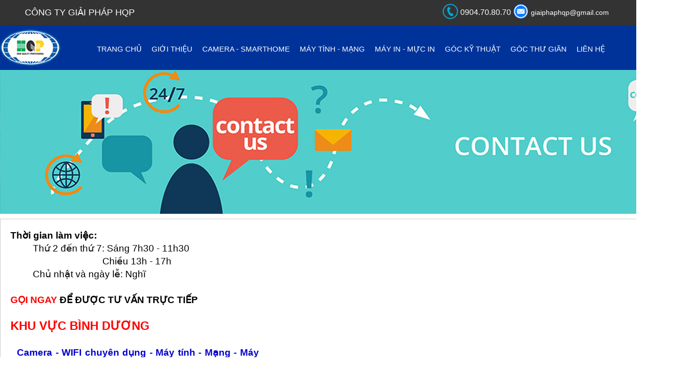

--- FILE ---
content_type: text/html; charset=UTF-8
request_url: https://hqp.vn/lien-he.html
body_size: 5405
content:

<!DOCTYPE html>
<html>
<head>
<meta charset="utf-8" />
<meta http-equiv="X-UA-Compatible" content="IE=edge,chrome=1">
<meta name="viewport" content="width=device-width, initial-scale=1.0"> <!-- needed for mobile devices -->
<title>Liên hệ công ty giải pháp HQP</title>
<link href="https://hqp.vn/css/giaodien_1.css" rel="stylesheet" type="text/css">
<script type="text/javascript" src='https://hqp.vn/jQuery/jquery-1.9.1.min.js'></script>
</head>
<body>
<section class="headetop">
  <section class="headetop_cen">
    <section class="headetop_cen_left">
      Công ty giải pháp HQP
    </section>
      
               
        <section class="headetop_cen_right">
       <img src="https://hqp.vn/images/phone.png" width="32" height="32"> 0904.70.80.70   <img src="https://hqp.vn/images/email.png" width="32" height="32">  <span class="kieulink2"><a href="mailto:giaiphaphqp@gmail.com">giaiphaphqp@gmail.com</a>   </span>     </section>
    </section>
  </section>

     <header class="indexheader">
    
         <section class="indexheader_cen">
           
              <section class="indexheader_cen_left">
                
                <a href="https://hqp.vn/"><img src="https://hqp.vn/banner/logo.png" alt="bom muc may in tai binh duong"   border="0"></a>
           </section>
                <section class="indexheader_cen_right">
                    <section class="menuchinh">
       <nav class="menungang">
       
       <meta name="viewport" content="width=device-width, initial-scale=1.0">

<link rel="stylesheet" type="text/css" href="https://hqp.vn/css/flatmenu.css" media="all" />
<script type="text/javascript" src="https://hqp.vn/scripts/jquery.min.js"></script>
<script type="text/javascript" src="https://hqp.vn/scripts/flatmenu-responsive.js"></script>

<div class="container">
  <div class="nav red-light">
    <ul class="dropdown clear">
      <li><a href="https://hqp.vn/">Trang chủ</a> </li>
   
      <li><a href="https://hqp.vn/gioi-thieu.html">Giới thiệu</a> </li>
              

      <li class="sub"><a href="">Camera - Smarthome</a>
          <ul>
                        <li><a href="https://hqp.vn/Camera-Smarthome/Lap-Dat-Camera-Tai-Binh-Duong-99.html">Lắp Đặt Camera Tại Bình Dương</a> </li>
                          <li><a href="https://hqp.vn/Camera-Smarthome/Sua-Chua-Camera-Tai-Binh-Duong-120.html">Sửa Chữa Camera Tại Bình Dương</a> </li>
                          <li><a href="https://hqp.vn/Camera-Smarthome/Lap-Dat-Camera-Gia-Dinh-Binh-Duong-119.html">Lắp Đặt Camera Gia Đình Bình Dương</a> </li>
                          <li><a href="https://hqp.vn/Camera-Smarthome/Lap-Dat-Camera-Quan-Cafe-Binh-Duong-118.html">Lắp Đặt Camera Quán Cafe Bình Dương</a> </li>
                          <li><a href="https://hqp.vn/Camera-Smarthome/Lap-Dat-Camera-Khach-San-Binh-Duong-117.html">Lắp Đặt Camera Khách Sạn Bình Dương</a> </li>
                          <li><a href="https://hqp.vn/Camera-Smarthome/Lap-Dat-Camera-Truong-Hoc-Binh-Duong-116.html">Lắp Đặt Camera Trường Học Bình Dương</a> </li>
                          <li><a href="https://hqp.vn/Camera-Smarthome/Lap-Dat-Camera-Van-Phong-Binh-Duong-115.html">Lắp Đặt Camera Văn Phòng Bình Dương</a> </li>
                          <li><a href="https://hqp.vn/Camera-Smarthome/Lap-Dat-Camera-Nha-Xuong-Binh-Duong-114.html">Lắp Đặt Camera Nhà Xưởng Bình Dương</a> </li>
              </ul>
</li>
 <li class="sub"><a href="">Máy tính - Mạng</a>
          <ul>
                        <li><a href="https://hqp.vn/May-tinh-Mang/Lap-WIFI-Chuyen-Dung-Tai-Binh-Duong-97.html">Lắp WIFI Chuyên Dụng Tại Bình Dương</a> </li>
                          <li><a href="https://hqp.vn/May-tinh-Mang/Thi-Cong-Va-Sua-Mang-Tai-Binh-Duong-112.html">Thi Công Và Sửa Mạng Tại Bình Dương</a> </li>
                          <li><a href="https://hqp.vn/May-tinh-Mang/Sua-Chua-May-Tinh-Tai-Binh-Duong-111.html">Sửa Chữa Máy Tính Tại Bình Dương</a> </li>
                          <li><a href="https://hqp.vn/May-tinh-Mang/Thiet-Ke-Website-Tai-Binh-Duong-113.html">Thiết Kế Website Tại Bình Dương</a> </li>
                          <li><a href="https://hqp.vn/May-tinh-Mang/WIFI-Chuyen-Dung-Cho-Resort-127.html">WIFI Chuyên Dụng Cho Resort</a> </li>
                          <li><a href="https://hqp.vn/May-tinh-Mang/WIFI-Chuyen-Dung-Cho-Gia-Dinh-126.html">WIFI Chuyên Dụng Cho Gia Đình</a> </li>
                          <li><a href="https://hqp.vn/May-tinh-Mang/WIFI-Chuyen-Dung-Cho-Quan-Cafe-125.html">WIFI Chuyên Dụng Cho Quán Cafe</a> </li>
                          <li><a href="https://hqp.vn/May-tinh-Mang/WIFI-Chuyen-Dung-Cho-Khach-San-124.html">WIFI Chuyên Dụng Cho Khách Sạn</a> </li>
                          <li><a href="https://hqp.vn/May-tinh-Mang/Thi-Cong-Mang-LAN-Truong-Hoc-123.html">Thi Công Mạng LAN Trường Học</a> </li>
                          <li><a href="https://hqp.vn/May-tinh-Mang/Thi-Cong-Mang-LAN-Van-Phong-122.html">Thi Công Mạng LAN Văn Phòng</a> </li>
                          <li><a href="https://hqp.vn/May-tinh-Mang/Thi-Cong-Mang-LAN-Nha-Xuong-121.html">Thi Công Mạng LAN Nhà Xưởng</a> </li>
              </ul>
</li>
      <li class="sub"><a href="">Máy in - Mực in</a>
          <ul>
                        <li><a href="https://hqp.vn/May-in-Muc-in/Sua-Chua-May-In-Tai-Binh-Duong-98.html">Sửa Chữa Máy In Tại Bình Dương</a> </li>
                          <li><a href="https://hqp.vn/May-in-Muc-in/Nap-Muc-May-In-Tai-Binh-Duong-128.html">Nạp Mực Máy In Tại Bình Dương</a> </li>
                          <li><a href="https://hqp.vn/May-in-Muc-in/Nap-Muc--Sua-May-In-Mau-Tai-Binh-Duong-129.html">Nạp Mực, Sửa Máy In Màu Tại Bình Dương</a> </li>
              </ul>
</li>
<li><a href="https://hqp.vn/goc-ky-thuat.html">Góc kỹ thuật</a></li>
<li><a href="https://hqp.vn/goc-thu-gian.html">Góc thư giãn</a></li>
      <li><a href="https://hqp.vn/lien-he.html">Liên hệ</a></li>
      

  <div></div>


</div>

<div></div>

<div></div>

      

       </nav>
      
    </section>   
 
                   </section>
                          </section>
    </header>

      <div class="lienhe_top"><img src="https://hqp.vn/images/lien-he.jpg"></div>
    <section class="maincontent">
          <link type="text/css" rel="stylesheet" href="https://hqp.vn/css/golden-forms.css"/>
    <link type="text/css" rel="stylesheet" href="https://hqp.vn/css/font-awesome.min.css"/>
    <link href='http://fonts.googleapis.com/css?family=Source+Sans+Pro:300,400,700,400italic' rel='stylesheet' type='text/css'> 

<link href="https://hqp.vn/includes/skins/mxkollection3.css" rel="stylesheet" type="text/css" media="all" />
<script src="https://hqp.vn/includes/common/js/base.js" type="text/javascript"></script>
<script src="https://hqp.vn/includes/common/js/utility.js" type="text/javascript"></script>
<script src="https://hqp.vn/includes/skins/style.js" type="text/javascript"></script>

   
    
    <!--[if lte IE 9]>
        <script src="http://ajax.googleapis.com/ajax/libs/jquery/1.9.1/jquery.min.js"></script>
        <script src="https://hqp.vn/js/jquery.placeholder.min.js"></script>
    <![endif]-->	
            
	<!--[if IE 9]>
		<link type="text/css" rel="stylesheet" href="https://hqp.vn/css/golden-forms-ie9.css">
	<![endif]-->
    
	<!--[if lte IE 8]>
    	<script src="http://html5shim.googlecode.com/svn/trunk/html5.js"></script>       
		<link type="text/css" rel="stylesheet" href="https://hqp.vn/css/golden-forms-ie8.css">    
	<![endif]-->  

<script src="includes/tng/scripts/FormValidation.js" type="text/javascript"></script>
<script src="includes/tng/scripts/FormValidation.js.php" type="text/javascript"></script>
<script type="text/javascript">
  KT_FVO['hoten'] = {required: true, type: 'text', errorMessage: 'nhaphoten'}
  KT_FVO['diachi'] = {required: true, type: 'text', errorMessage: 'nhapdiachi'}
  KT_FVO['email'] = {required: true, type: 'text', format: 'email', additional_params: '/^\\w+[\\w\\+\\.\\-]*@\\w+(?:[\\.\\-]\\w+)*\\.\\w+$/i', errorMessage: 'nhapemail'}
  KT_FVO['dienthoai'] = {required: true, type: 'text', format: 'phone', additional_params: '/^[(]?[+]{0,2}[0-9-.\\s\\/()]+$/', errorMessage: 'nhapdienthoai'}
  KT_FVO['noidung'] = {required: true, type: 'text', errorMessage: 'nhapnoidung'}

  KT_FVO_properties['noTriggers'] += 1;
  KT_FVO_properties['noTransactions'] += 1;
</script><section class="content_detail">
   <section class="thongtinlienhe">
<section class="thongtinlienhe_left">

<div><span style="font-weight: bold; color: rgb(255, 0, 0);"></span><span style="font-size: 18pt; color: rgb(50, 205, 50);"><span style="font-size: 18pt; font-weight: bold; color: rgb(50, 205, 50);"></span></span>
	<div align="justify"><span style="font-size: 14pt; font-weight: bold;"><span style="font-size: 14pt;">Thời gian làm việc:</span></span></div>
	<div align="justify"><span style="font-size: 14pt;"><span style="font-size: 14pt;">&nbsp;&nbsp;&nbsp;&nbsp;&nbsp;&nbsp;&nbsp;&nbsp; Thứ 2 đến thứ 7: Sáng 7h30 - 11h30</span></span></div>
	<div align="justify"><span style="font-size: 14pt;"><span style="font-size: 14pt;">&nbsp;&nbsp;&nbsp;&nbsp;&nbsp;&nbsp;&nbsp;&nbsp;&nbsp;&nbsp;&nbsp;&nbsp;&nbsp;&nbsp;&nbsp;&nbsp;&nbsp;&nbsp;&nbsp;&nbsp;&nbsp;&nbsp;&nbsp;&nbsp;&nbsp;&nbsp;&nbsp;&nbsp;&nbsp;&nbsp;&nbsp;&nbsp;&nbsp;&nbsp;&nbsp;&nbsp; Chiều 13h - 17h</span></span></div>
	<div align="justify"><span style="font-size: 14pt;"><span style="font-size: 14pt;">&nbsp;&nbsp;&nbsp;&nbsp;&nbsp;&nbsp;&nbsp;&nbsp; Chủ nhật và ngày lễ: Nghĩ<br />
				</span></span></div>
	<div align="justify"><span style="font-size: 14pt;"><span style="font-size: 14pt; font-weight: bold;"><br />
				</span></span><span style="color: rgb(255, 0, 0); font-size: 14pt; font-weight: bold;">GỌI NGAY </span><span style="font-size: 14pt; font-weight: bold;">ĐỂ ĐƯỢC TƯ VẤN TRỰC TIẾP</span></div>
	<div align="justify"><span style="font-size: 14pt;"><span style="font-size: 14pt; font-weight: bold;"><br />
				</span></span></div>
	<div align="justify"><span style="font-size: 14pt;"><span style="font-size: 14pt; font-weight: bold;"><span style="color: rgb(255, 0, 0); font-size: 18pt;">KHU VỰC BÌNH DƯƠNG</span><br />
				&nbsp;</span></span></div>
	<div align="justify"><span style="font-size: 14pt;"><span style="font-size: 14pt; font-weight: bold;">&nbsp;&nbsp;<span style="color: rgb(0, 0, 205);">Camera - WIFI chuyên dụng -&nbsp;Máy tính - Mạng -&nbsp;Máy in - Mực in</span><br />
				&nbsp;&nbsp;&nbsp;&nbsp;&nbsp;&nbsp;
&nbsp; &nbsp;				 <span style="color: rgb(255, 0, 0);">Hotline:   0904 70 80 70</span></span></span></div>
	<div align="justify"><span style="font-size: 14pt;"><span style="font-size: 14pt; font-weight: bold;"><span style="color: rgb(255, 0, 0);"><br />
					</span></span></span></div>
	<div align="justify"><span style="font-size: 14pt;"><span style="font-size: 14pt; font-weight: bold;"><span style="color: rgb(255, 0, 0);"><br />
					</span><span style="color: rgb(255, 69, 0); font-size: 18pt;">KHU VỰC TP. HỒ CHÍ MINH</span><br />
				&nbsp;&nbsp;&nbsp;<span style="color: rgb(0, 0, 205);">Camera - WIFI chuyên dụng - Máy tính - Mạng - Máy in - Mực in</span><br />
				&nbsp;&nbsp; &nbsp; &nbsp; &nbsp;&nbsp;
				 <span style="color: rgb(255, 0, 0);">Hotline:   09382.91382</span></span></span></div>
	<div align="justify"><span style="font-size: 14pt;"><span style="font-size: 14pt; font-weight: bold;"><span style="color: rgb(255, 0, 0);"></span><br />
				</span></span></div>
	<div align="justify"><span style="font-size: 14pt;"><span style="font-size: 14pt; font-weight: bold;">&nbsp; &nbsp;</span></span><span style="color: rgb(0, 0, 205); font-size: 14pt; font-weight: bold;">&nbsp;&nbsp;</span></div>
	<div align="justify"><span style="font-size: 14pt;"><span style="font-size: 14pt; font-weight: bold;"><span style="color: rgb(0, 0, 205);">&nbsp;&nbsp; Website - SEO Web:</span><br />
				&nbsp;&nbsp;&nbsp;&nbsp; &nbsp; &nbsp;&nbsp;
				 <span style="color: rgb(255, 0, 0);">Hotline:   <span style="color: rgb(255, 0, 0);">0924 995 993</span><span style="color: rgb(255, 0, 0);"> <br />
						</span><br />
					</span></span></span></div>
	<div align="justify"><span style="font-size: 14pt;"><span style="font-size: 14pt;"><span style="font-size: 14pt;"><span style="font-size: 14pt;"><span style="font-weight: bold;">Địa chỉ:</span>&nbsp;</span></span></span></span><span style="font-size: 18.6667px;">188/24/1/36 Nguyễn Văn Lộng, P.Chánh Mỹ, TP.Thủ Dầu Một, T.Bình
Dương (Sau Chợ Chánh Mỹ 100m)</span></div>
	<div align="justify"><span style="font-size: 14pt;"><span style="font-size: 14pt;"><span style="font-size: 14pt;"><span style="font-size: 14pt;"><span style="font-weight: bold;">Email:</span>&nbsp;giaiphaphqp@gmail.com</span></span></span></span></div>
	<div align="justify"><span style="font-size: 14pt;"><span style="font-size: 14pt;"><span style="font-size: 14pt;"><span style="font-size: 14pt;"><span style="font-weight: bold;">Zalo:</span> 0904 70 80 70<br />
						</span></span></span></span></div>
	<div><span style="font-size: 14pt;"><span style="font-size: 14pt; font-weight: bold;"><br />
				</span></span></div></div>      </section>
<section class="thongtinlienhe_right">
<iframe src="https://www.google.com/maps/embed?pb=!1m18!1m12!1m3!1d3915.9780586088673!2d106.69162791480308!3d11.040271792142804!2m3!1f0!2f0!3f0!3m2!1i1024!2i768!4f13.1!3m3!1m2!1s0x0%3A0xe5b57b55c64a8051!2zQ8O0bmcgVHkgR2nhuqNpIFBow6FwIEhRUA!5e0!3m2!1svi!2s!4v1537697852845" width="100%" height="550" frameborder="0" style="border:0" allowfullscreen></iframe>
</section>
</section>
<div class="clear"></div>
<div class="gforms spaced">    
    <div class="golden-forms wrapper">
        
<form method="post" id="form1" action="https://hqp.vn/lien-he.html">
   <div class="form-enclose">
        <div class="form-section">

     <section>
        <div class="row">
        <div class="col3 first">
            <label for="hoten" class="lbl-text tleft">Họ Tên:</label>
        </div>
        <div class="col8 last"> 
         <label class="lbl-ui append-icon">
             <input type="text" name="hoten" id="hoten" value="" size="32" class="input"/>
                           <span><i class="icon-pencil"></i></span>
         </label> 
         </div><!-- end .col8 section -->
        </div><!-- end .row section-->
     </section>
     <section> 
     <div class="row">
       <div class="col3 first">
          <label for="diachi" class="lbl-text tleft">Địa chỉ:</label>
       </div>
       <div class="col8 last"> 
          <label class="lbl-ui append-icon">
          <input type="text" name="diachi" id="diachi" value="" size="32" class="input"/>
            
          <span><i class="icon-pencil"></i></span>
          </label>
        </div><!-- end .col8 section -->
      </div><!-- end .row section-->    
     </section> 
    <section>
    <div class="row">
      <div class="col3 first">
         <label for="email" class="lbl-text tleft">Email:</label>
      </div>
       <div class="col8 last"> 
        <label class="lbl-ui append-icon">
      <input type="text" name="email" id="email" value="" size="32" class="input"/>
        
      <span><i class="icon-envelope"></i></span>
      </label>
      </div><!-- end .col8 section -->
       </div><!-- end .row section-->
    </section>
    
    <section>
    <div class="row">
      <div class="col3 first">
        <label for="dienthoai" class="lbl-text tleft">Điện thoại:</label>
      </div>
      <div class="col8 last">
      <label class="lbl-ui append-icon">
     <input type="text" name="dienthoai" id="dienthoai" value="" size="32" class="input"/>
       
     <span><i class="icon-phone-sign"></i></span>
     </label>
     </div><!-- end .col8 section -->
     </div><!-- end .row section-->
    </section>      
    
    <section>     
     <div class="row">
       <div class="col3 first"> 
         <label for="noidung" class="lbl-text tleft">Nội dung:</label>
       </div>
       <div class="col8 last">
      <label class="lbl-ui append-icon">
     <textarea name="noidung" id="noidung" cols="50" rows="5" class="textarea no-resize"></textarea>
      
    <span><i class="icon-comments"></i></span>
    </label>
     </div><!-- end .col8 section -->
    </div><!-- end .row section-->
    </section>      
   <section>    
   <div class="row">
   <div class="col3 first">   
      <label for="mabaomat" class="lbl-text tleft">Mã bảo mật</label>
   </div> 
   <div class="col8 last">
    <label class="lbl-ui append-icon">
    <input type="text" name="captcha_id" id="captcha_id" value="" class="input"/>    
    <img src="includes/common/_temp/.captcha/58b8e4a1.png" border="1" />
    <span><i class="icon-lock"></i></span>
    </label>
    </div><!-- end .row section-->
    </div><!-- end .row section-->
   </section>   
      
   <section>
	     </section>
   <section style="text-align:center">    
    <input type="submit" name="KT_Insert1" id="KT_Insert1" value="Gửi" class="button green"/>   
     <input type="hidden" name="ngaylienhe" id="ngaylienhe" value="23/01/2026 14:32" />
   </section>
     </div>
  </div>
  
</form>
</div><!-- end .golden-forms section --> 
    </div><!-- end .gforms section -->
 </section>    </section>
    
    <footer class="footer">
     ﻿<!doctype html>
<html>
<head>
<meta charset="utf-8">
<meta http-equiv="X-UA-Compatible" content="IE=Edge">
<meta name="viewport" content="width=device-width">
<title>Thông tin liên hệ</title>


</head>

<body>
<section class="footer_cen">
<section class="footer_hai">
    <section class="footer_hai_top"> Công ty TNHH giải pháp HQP</section>
    <div class="clear"></div>
      - Giấy Phép Kinh Doanh Số 3701849654 do Sở KHĐT Tỉnh Bình Dương cấp ngày 29/03/2011<br />
- Người đại diện: Nguyễn Thanh Hải <br />
     <span class="kieulink6"><a href="https://hqp.vn/Goc-thu-gian/Chinh-sach-quy-dinh-chung-135.html">1. Chính sách quy định chung</a></span><br />
     <span class="kieulink6"><a href="https://hqp.vn/Goc-thu-gian/Chinh-sach-bao-mat-thong-tin-136.html">2. Chính sách bảo mật thông tin</a></span>
     
<div class="clear"></div>
</section>
  <section class="footer_ba">
    <section class="footer_ba_top"> + Dịch vụ</section>
    <div class="clear"></div>
      <li><span class="kieulink6"><a href="https://hqp.vn/Camera-Smarthome/Lap-dat-camera-tai-Binh-Duong-99.html" title="Lắp đặt camera tại Bình Dương">Lắp đặt camera tại Bình Dương</a></span></li>
     <li><span class="kieulink6"><a href="https://hqp.vn/May-in-Muc-in/Dich-vu-sua-chua-nap-muc-may-in-98.html" title="Dịch vụ sửa chữa nạp mực máy in">Dịch vụ sửa chữa nạp mực máy in</a></span></li>
     <li><span class="kieulink6"><a href="https://hqp.vn/May-tinh-Mang/Giai-phap-mang-Wifi-chuyen-dung-97.html" title="Giải pháp mạng Wifi chuyên dụng">Giải pháp mạng Wifi chuyên dụng</a></span></li>
     <li><span class="kieulink6"><a href="https://hqp.vn/May-tinh-Mang/Thi-cong-va-sua-chua-mang-112.html" title="Thi công và sửa chữa mạng">Thi công và sửa chữa mạng</a></span></li>
     <li><span class="kieulink6"><a href="https://hqp.vn/May-tinh-Mang/Dich-vu-sua-may-tinh-tan-noi-111.html" title="Dịch vụ sửa máy tính tận nơi">Dịch vụ sửa máy tính tận nơi</a></span></li>
     <a href="http://online.gov.vn/Home/WebDetails/63160" target="_blank"><img src="https://hqp.vn/images/dathongbaobct.png" width="160"></a></section>
<section class="footer_bon">
    <script>(function(d, s, id) {
  var js, fjs = d.getElementsByTagName(s)[0];
  if (d.getElementById(id)) return;
  js = d.createElement(s); js.id = id;
  js.src = "//connect.facebook.net/en_GB/sdk.js#xfbml=1&version=v2.0";
  fjs.parentNode.insertBefore(js, fjs);
}(document, 'script', 'facebook-jssdk'));</script>
<div id="fb-root"></div>
<script>(function(d, s, id) {
  var js, fjs = d.getElementsByTagName(s)[0];
  if (d.getElementById(id)) return;
  js = d.createElement(s); js.id = id;
  js.src = "//connect.facebook.net/en_GB/sdk.js#xfbml=1&version=v2.0";
  fjs.parentNode.insertBefore(js, fjs);
}(document, 'script', 'facebook-jssdk'));</script>
<div class="fb-like-box" data-href="https://www.facebook.com/giaiphaphqp" data-width="320" data-colorscheme="light" data-show-faces="true" data-header="false" data-stream="false" data-show-border="false"></div>

</section> 
<section class="footer_nam">
  <section class="footer_nam_top"> + Công ty giải pháp HQP </section>
  <div class="clear"></div>
    <section class="tinfooter">
  <section class="tinfooter_top">
  <section class="dc">
  188/24/1/36 Nguyễn Văn Lộng, P.Chánh Mỹ, TP.Thủ Dầu Một, T.Bình Dương (Sau Chợ Chánh Mỹ 100m)  <br />
  </section>
<section class="dt">
      0904.70.80.70   <br />
    </section>
           <section class="email">
      giaiphaphqp@gmail.com  <br />
    </section>
      <section class="web">
    www.hqp.vn</section>
</section>
</section>
</section> 
</section>
<div class="hotline-mobile">
<a href="tel:0904708070" rel="nofollow"><span class="call"><i style="padding-right: 10px; vertical-align: middle; text-align: left;" class="elusive icon-phone"></i>Gọi</span> <span class="number">0904.70.80.70</span></a>
</div>
<style>
.hotline-mobile {display: none; background: #FF2D55;}
.hotline-mobile a {color: #fff; padding: 15px; font-size:20px; font-weight:bold;}
.hotline-mobile .call {background-color: #53b50a;padding: 10px 25px; border-radius: 5px;}
a{
    text-decoration: none;
}

@media screen and (max-width:600px) { 
.hotline-mobile, .hotline-mobile a {display: block; }
.hotline-mobile {text-align: center; position: fixed; bottom: 0px; z-index: 100; width: 100%;}
}
</style>
</body>
</html>
  </footer >
  <section class="copyright">
  <section class="copyright_cen"> Copyright © 2010 hqp.vn All Rights Reserved. </section>
</section>
</body>
</html>

--- FILE ---
content_type: text/css
request_url: https://hqp.vn/css/giaodien_1.css
body_size: 4851
content:
@charset "utf-8";
/* CSS Document */
.chudodam
{
	font-family: Arial, Helvetica, sans-serif;
	font-size: 14px;
	font-weight: bold;
	color: #FF0000;
}
.cactintuckhac
{
	width:1290px;
	clear:both;
	margin-right: auto;
	margin-left: auto;
}
.baivietkhac
{
   width:auto;
}
.baivietkhac h1
{
	font-family: Arial, Helvetica, sans-serif;
	font-size: 14px;
	line-height: 25px;
	font-weight: normal;
	margin: 0px;
	background-image: url(../images/bullet.jpg);
	background-repeat: no-repeat;
	background-position: 20px 8px;
	padding-left: 40px;
}
.chitiettin
{
   width:auto;
}
.chitiettin_title h1
{
	font-family: Arial, Helvetica, sans-serif;
	font-size: 20px;
	font-weight: bold;
	color: #0033FF;
	margin: 0px;
}
.trichdantin
{
	font-family: Arial, Helvetica, sans-serif;
	font-size: 14px;
	font-weight: bold;
	margin-top: 5px;
	margin-right: 0px;
	margin-bottom: 0px;
	margin-left: 0px;
}
.noidungbaiviet
{
	width:auto;
	padding-top: 10px;
}
.boxes { 
font-family: Verdana, Arial, Helvetica, sans-serif; 
font-size: 14px;
margin:0;padding:0;
} 

.boxes a:link, .boxes a:visited, .boxes a:active{ 
color:black; 
background-color: #FFFFFF; 
border: 1px solid #FF0000; 
margin: 1px; 
text-decoration: none; 
padding: 1px 5px; 
} 

.boxes a:hover { 
color:white; 
background: #000000; 
border: 1px solid #FF0000; 
margin: 1px; 
text-decoration: none; 
padding: 1px 5px; 
}

.current_paging { 
background-color: #FF0000; 
border: 1px solid #FF0000; 
color: #FFFFFF; 
font-weight: bold; 
margin: 1px; 
padding: 1px 5px; 
}
.phanttrang
{
   width:auto;
   height:auto;
   text-align:center;
}
.tintuc
{
   width:auto;
   height:auto;
   clear:both;
}
.hoidap {
	width: 420px;
}
.hoidap .hoidap_top {
	font-family: Arial, Helvetica, sans-serif;
	font-size: 20px;
	text-transform: uppercase;
	color: #CC0000;
	font-weight: bold;
	padding-top: 10px;
}
.hoidap .hoidap_left {
	width: 90px;
	padding-top: 10px;
	float: left;
	padding-right: 10px;	
}
.hoidap .hoidap_left img {
	border: 1px #d4d4d4 solid;
	padding: 2px;
	border-radius:50%;
	-moz-border-radius:50%;
	-webkit-border-radius:50%;
	margin-top: 5px;
}
.hoidap .hoidap_right {
	width: 310px;
	padding-top: 10px;
	float: right;
	font-family: Arial, Helvetica, sans-serif;
	font-size: 12px;
	color: #CCCCCC;
	line-height: 20px;
}
.hoidap .hoidap_right .hoidap_right_top {
	font-family: Arial, Helvetica, sans-serif;
	font-size: 14px;
	color: #CCCC00;
}
.tinhome {
	width: 420px;
}
.tinhome .tinhome_top {
	font-family: Arial, Helvetica, sans-serif;
	font-size: 20px;
	text-transform: uppercase;
	color: #FFCC00;
	font-weight: bold;
	padding-top: 10px;
}
.tinhome .tinhome_left {
	width: 90px;
	padding-top: 10px;
	float: left;
	padding-right: 10px;	
}
.tinhome .tinhome_left img {
	-moz-border-radius: 10px;
-webkit-border-radius: 10px;
}
.tinhome .tinhome_right {
	width: 310px;
	padding-top: 10px;
	float: right;
	font-family: Arial, Helvetica, sans-serif;
	font-size: 12px;
	color: #CCCCCC;
	line-height: 20px;
}
.baiviet
{
	width:auto;
	clear:both;
	margin-bottom:10px;
	overflow:hidden;
	border-bottom-width: 1px;
	border-bottom-style: solid;
	border-bottom-color: #E0E0E0;
}
.baiviet h1
{
	font-family: Arial, Helvetica, sans-serif;
	font-size: 18px;
	font-weight: bold;
	color: #009900;
	margin: 0px;
}
.baiviet p
{
	font-family: Arial, Helvetica, sans-serif;
	font-size: 14px;
	padding-top: 8px;
	margin: 0px;
}
.ngaydangtin
{
  color:#999999;
}
.canhlehinh
{
	float:left;
	margin-right:10px;
	margin-bottom: 10px;
}
.maincontent_left
{
   float:left;
   width:48%;
}
.maincontent_right
{
  float:right;
  width:48%;
}
.buttoncart
{
	font-family: Arial, Helvetica, sans-serif;
	font-size: 14px;
	color: #FFFFFF;
	background-color: #009900;
	padding: 10px;
	border: 1px solid #006600;   
}
.buttoncart:hover
{
	font-family: Arial, Helvetica, sans-serif;
	font-size: 14px;
	color: #FFFFFF;
	background-color: #FF9900;
	padding: 10px;
	border: 1px solid #006600;
}
.dathang
{
   width:auto;
   margin-top:20px;
   margin-bottom:10px;
   clear:both;
}
.thongbao
{
	font-family: Arial, Helvetica, sans-serif;
	font-size: 14px;
	font-weight: bold;
	color: #FFFFFF;
	background-color: #00CC00;
	text-align: center;
	padding: 10px;
	width:auto;
	height:auto;
	line-height: 20px;
	margin-top: 10px;
}
#bangdo img
{
   width:100%;
   height:auto;
}
.content_detail
{
	width:1270px;
	font-family: Arial, Helvetica, sans-serif;
	font-size: 14px;
	padding: 20px;
	border: 1px solid #CCCCCC;
	margin-top: 10px;
	margin-right: auto;
	margin-left: auto;
}
.title_bg
{
	font-family: Arial, Helvetica, sans-serif;
	font-size: 14px;
	line-height: 33px;
	font-weight: bold;
	background-color: #333333;
	height: 33px;
	width: 500px;
	white-space:nowrap;
	margin-bottom: 0px;
	text-transform: uppercase;
	-webkit-box-shadow: 5px 5px 5px rgba(50, 50, 50, 0.44);
	-moz-box-shadow:    5px 5px 5px rgba(50, 50, 50, 0.44);
	box-shadow:         5px 5px 5px rgba(50, 50, 50, 0.44);
	margin-top: 10px;
	color: #FFFFFF;
	text-align: center;
	margin-bottom:10px;
}
.chonngonngu
{
   width:1080px;
   text-align:right;
   padding-top:3px;
   padding-right:10px;
   position:absolute;
   display:block;
}
.chiase
{
	margin-top:20px;
	float:right;
	padding-right: 30px;
}
.sanphamcungloai_title
{
   font-family:Arial, Helvetica, sans-serif;
   font-size:16px;
   font-weight:bold;
   color:#FF6600;
   padding-bottom:20px;
}
.linkxanhdam a
{
	font-family: Arial, Helvetica, sans-serif;
	font-size: 16px;
	font-weight: bold;
	color: #0033FF;
	text-decoration: none;
}
.linkxanhdam a:visited {
	font-family: Arial, Helvetica, sans-serif;
	font-size: 16px;
	font-weight: bold;
	color: #0033FF;
	text-decoration: none;
}
.linkxanhdam a:hover {
	font-family: Arial, Helvetica, sans-serif;
	font-size: 16px;
	font-weight: bold;
	color: #FF0000;
	text-decoration: none;
}
.linkdendam a
{
	font-family: Arial, Helvetica, sans-serif;
	font-size: 14px;
	font-weight: bold;
	color: #000000;
	text-decoration: none;
}
.linkdendam a:visited {
	font-family: Arial, Helvetica, sans-serif;
	font-size: 14px;
	font-weight: bold;
	color: #000000;
	text-decoration: none;
}
.linkdendam a:hover {
	font-family: Arial, Helvetica, sans-serif;
	font-size: 14px;
	font-weight: bold;
	color: #FF0000;
	text-decoration: none;
}

.linkden a
{
	font-family: Arial, Helvetica, sans-serif;
	font-size: 16px;
	color: #000000;
	text-decoration: none;
}
.linkden a:visited {
	font-family: Arial, Helvetica, sans-serif;
	font-size: 16px;
	color: #000000;
	text-decoration: none;
}
.linkden a:hover {
	font-family: Arial, Helvetica, sans-serif;
	font-size: 16px;
	color: #FF0000;
	text-decoration:underline;
}

.linkxanh a
{
	font-family: Arial, Helvetica, sans-serif;
	font-size: 14px;
	color:#009900;
	text-decoration: none;
}
.linkxanh a:visited {
	font-family: Arial, Helvetica, sans-serif;
	font-size: 14px;
	color: #009900;
	text-decoration: none;
}
.linkxanh a:hover {
	font-family: Arial, Helvetica, sans-serif;
	font-size: 14px;
	color: #FF0000;
	text-decoration:underline;
}

.chitietsanpham_left
{
	float: left;
	width: 700px;
	padding-top: 10px;
}
.chitietsanpham_right{	
	float: right;
	width: 570px;  
}
.chitietsanpham
{
	width: 100%;   
}
.baivietchitiet
{
	float: left;
	width: 1290px;
	padding-top: 10px;
}
.sanphamcungloai{	
	float: left;
	width: 540px;
}
.error
{
	font-family: Arial, Helvetica, sans-serif;
	font-size: 14px;
	line-height: 40px;
	color: #FFFFFF;
	background-color: #FF0000;
	text-align: center;
	height: 40px;
	width: 100%;  
}
.tendanhmucsanpham
{
	font-family: Arial, Helvetica, sans-serif;
	font-size: 14px;
	line-height: 33px;
	font-weight: bold;
	background-color: #EBE7E8;
	background-image: url(../images/new_cat.jpg);
	background-repeat: no-repeat;
	background-position: left;
	height: 33px;
	width: 220px;
	margin-bottom: 20px;
	text-transform: uppercase;
	padding-left: 70px;
	-webkit-box-shadow: 5px 5px 5px rgba(50, 50, 50, 0.44);
	-moz-box-shadow:    5px 5px 5px rgba(50, 50, 50, 0.44);
	box-shadow:         5px 5px 5px rgba(50, 50, 50, 0.44);
	margin-top: 10px;
}
.chamsockhachhang
{
   margin:0px;
   line-height:20px;
}
.saleoff
{
	font-family: Arial, Helvetica, sans-serif;
	font-size: 24px;
	line-height: 50px;
	font-weight: bold;
	color: #FF6600;
	float: left;
	height: 70px;
	margin-right: 3px;
}
.giasanpham
{
	font-family: Arial, Helvetica, sans-serif;
	font-size: 16px;
	font-weight: bold;
	color: #000000;  
}
.giacu
{
	font-family: Arial, Helvetica, sans-serif;
	font-size: 14px;
	color: #000000;
	text-decoration: line-through;
	font-weight: normal;
}
.thongtinlienhe
{
	font-family: Arial, Helvetica, sans-serif;
	font-size: 16px;
	line-height: 25px;
	height: auto;
	width: 1290px;
}
.thongtinlienhe .thongtinlienhe_left {
	float: left;
	width:500px;
}
.thongtinlienhe .thongtinlienhe_right {
	float: right;
	width:700px;
	padding-right:10px;
}
.gioithieu_home {
	width: 100%;
	text-align:center;
	background-image: url(../images/bg1.jpg);
	background-repeat: no-repeat;
	background-attachment: fixed;
	height: 430px;
	background-position: center;
}
.gioithieu_home_top {
	width: 100%;
	padding-top: 10px;
}
.gioithieu_home_top .gioithieu_home_top_cen {
	font-family: Arial, Helvetica, sans-serif;
	font-weight: bold;
	color: #FFFFFF;
	height: 90px;
	font-size: 30px;
	line-height: 50px;
	text-align: center;
}
.gioithieu_home .gioithieu_home_cen {
	margin-right: auto;
	margin-left: auto;
	padding-top: 10px;
	padding-right: 50px;
	padding-bottom: 10px;
	padding-left: 150px;
	margin-top: 10px;
}
.gioithieu_home_cen .gioithieu_home_cen_mot {
	width: 190px;
	float: left;
	text-align: center;
	font-family: Arial, Helvetica, sans-serif;
	font-size: 16px;
	font-weight: bold;
	color: #FFFFFF;
	padding-right: 10px;
	padding-left: 10px;
}
.gioithieu_home_cen .gioithieu_home_cen_hai {
	width: 190px;
	float: left;
	text-align: center;
	font-family: Arial, Helvetica, sans-serif;
	font-size: 16px;
	font-weight: bold;
	color: #FFFFFF;
	padding-right: 10px;
	padding-left: 10px;
}
.gioithieu_home_cen .gioithieu_home_cen_ba {
	width: 190px;
	float: left;
	text-align: center;
	font-family: Arial, Helvetica, sans-serif;
	font-size: 16px;
	font-weight: bold;
	color: #FFFFFF;
	padding-right: 10px;
	padding-left: 10px;
}
.gioithieu_home_cen .gioithieu_home_cen_bon {
	width: 190px;
	float: left;
	text-align: center;
	font-family: Arial, Helvetica, sans-serif;
	font-size: 16px;
	font-weight: bold;
	color: #FFFFFF;
	padding-right: 10px;
	padding-left: 10px;
}
.gioithieu_home_cen .gioithieu_home_cen_nam {
	width: 190px;
	float: left;
	text-align: center;
	font-family: Arial, Helvetica, sans-serif;
	font-size: 16px;
	font-weight: bold;
	color: #FFFFFF;
	padding-right: 10px;
	padding-left: 10px;
}
.gioithieu_home_noidung {
	width: 1270px;
	margin-right: auto;
	margin-left: auto;
	margin-top: 20px;
}
.gioithieu_home_noidung .gioithieu_home_noidung_left {
	font-family: Arial;
	font-size: 20px;
	padding-top: 20px;
	padding-right: 10px;
	padding-left: 10px;
	line-height: 30px;
	color: #CCCCCC;
	float: left;
	width: 600px;
}
.gioithieu_home_noidung .gioithieu_home_noidung_right {
	float: right;
	width: 650px;	
}
.gioithieu_top {
	width: 100%;
	height: 290px;
	text-align:center;
}
.lienhe_top {
	width: 100%;
	height: 290px;
	text-align:center;
}
.tintuc_top {
	width: 100%;
	height: 290px;
	text-align:center;
}
.quangcao_top {
	width: 100%;
	height: 290px;
	text-align:center;
}
.chinhsachbaomat_top {
	width: 100%;
	height: 240px;
	text-align:center;
}
.tuyendung_top {
	width: 100%;
	height: 250px;
	text-align:center;
}
.sanphammoi_home {
	width: 100%;
	background-color: #FFFFFF;
	height: 700px;
}
.sanphammoi_home_top {
	width: 100%;
}
.phothong {
	width: 1290px;
	margin-right: auto;
	margin-left: auto;
}
.phothong .phothong_top {
	font-family: Arial, Helvetica, sans-serif;
	font-weight: bold;
	color: #FFCC00;
	height: 40px;
	text-transform: uppercase;
	font-size: 26px;
	line-height: 30px;
	text-align: center;
}
.phothong .phothong_top_head {
	font-family: Arial, Helvetica, sans-serif;
	color: #000000;
	height: 70px;
	font-size: 20px;
	line-height: 30px;
	text-align: center;
	font-style: italic;
}

.phothong .phothong_cen {
	padding-bottom: 5px;
}
.phothong .phothong_cen .phothong_cenbox {
	height: 320px;
	width: 400px;
	margin-top: 10px;
	margin-left: 10px;
	margin-right: 12px;
	float: left;
	text-align: center;
}
.phothong .phothong_cen .phothong_cenbox .trichdan {
	font-family: Arial, Helvetica, sans-serif;
	font-size: 16px;
	line-height: 22px;
	color: #000000;
	padding: 10px;	
}

.phothong .phothong_cen .phothong_cenbox img {
	height: 200px;
	width: 350px;
	padding: 5px;
	-webkit-transition-duration: 0.5s; /*Webkit: Animation duration*/
	-moz-transition-duration: 0.5s; /*Mozilla duration version*/
	-o-transition-duration: 0.5s; /*Opera duration version*/
	margin: 0 10px 5px 0; /*margin between images*/
	border: 1px solid #CCCCCC;
}
.phothong .phothong_cen .phothong_cenbox img:hover {
-webkit-transform:scale(1.1); /*Webkit: Scale up image to 1.2x original size*/
-moz-transform:scale(1.1); /*Mozilla scale version*/
-o-transform:scale(1.1); /*Opera scale version*/
}
.tintuc_home {
	width: 100%;
	background-color: #E8E8E8;
	height: 490px;
}
.tintuc_home_cen {
	width: 1290px;
	margin-right: auto;
	margin-left: auto;
}
.tintuc_home_cen_left {
	width: 420px;
	float: left;
}
.tintuc_home_cen_giua {
	width: 420px;
	float: left;
	padding-left: 10px;
}
.tintuc_home_cen_right {
	width: 420px;
	float: right;
	padding-right: 20px;
}
.kieulink1  A {
	font-family: Arial, Helvetica, sans-serif;
	font-size: 18px;
	font-weight: bold;
	color: #000000;
	text-decoration: none;
	margin-top: 5px;
	text-transform: uppercase;
}
.kieulink1  A:visited {
	font-family: Arial, Helvetica, sans-serif;
	font-size: 18px;
	font-weight: bold;
	color: #000000;
	text-decoration: none;
	margin-top: 5px;
	text-transform: uppercase;
}
.kieulink1  A:hover {
	font-family: Arial, Helvetica, sans-serif;
	font-size: 18px;
	font-weight: bold;
	color: #FFCC00;
	text-decoration: none;
	text-transform: uppercase;
}
.kieulink2  A {
	font-family: Arial, Helvetica, sans-serif;
	font-size: 14px;
	color: #FFFFFF;
	text-decoration: none;
}
.kieulink2  A:visited {
	font-family: Arial, Helvetica, sans-serif;
	font-size: 14px;
	color: #FFFFFF;
	text-decoration: none;
}
.kieulink2  A:hover {
	font-family: Arial, Helvetica, sans-serif;
	font-size: 14px;
	color: #FFCC00;
	text-decoration: none;
}
.kieulink3  A {
	font-family: Arial, Helvetica, sans-serif;
	font-size: 16px;
	color: #000000;
	text-decoration: none;
	font-weight: bold;
}
.kieulink3  A:visited {
	font-family: Arial, Helvetica, sans-serif;
	font-size: 16px;
	color: #000000;
	text-decoration: none;
	font-weight: bold;
}
.kieulink3  A:hover {
	font-family: Arial, Helvetica, sans-serif;
	font-size: 16px;
	color: #FF0000;
	text-decoration: none;
	font-weight: bold;
}
.kieulink6  A {
	font-family: Arial, Helvetica, sans-serif;
	font-size: 14px;
	color: #CCCCCC;
	text-decoration: none;
}
.kieulink6  A:visited {
	font-family: Arial, Helvetica, sans-serif;
	font-size: 14px;
	color: #CCCCCC;
	text-decoration: none;
}
.kieulink6  A:hover {
	font-family: Arial, Helvetica, sans-serif;
	font-size: 14px;
	color: #FF0000;
	text-decoration: none;
}
.headetop {
	width: 100%;
	margin-top: 0px;
	margin-bottom: 0px;
	background-color: #333333;
	height: 51px;
}
.headetop .headetop_cen {
	width: 1290px;
	margin-top: 0px;
	margin-bottom: 0px;
	margin-right: auto;
	margin-left: auto;
}
.headetop .headetop_cen .headetop_cen_left {
	font-family: Arial, Helvetica, sans-serif;
	font-size: 18px;
	line-height: 50px;
	text-transform: uppercase;
	color: #FFFFFF;
	float: left;
	width: 400px;
	padding-left: 50px;
}
.headetop .headetop_cen .headetop_cen_right {
	font-family: Arial, Helvetica, sans-serif;
	color: #FFFFFF;
	float: right;
	width: 400px;
	font-size: 16px;
	line-height: 50px;
}
.headetop .headetop_cen .headetop_cen_right img {
	vertical-align: middle;
	padding-bottom: 5px;
}
.indexheader {
	width: 100%;
	margin-top: 0px;
	margin-bottom: 0px;
	background-color: #003399;
	clear: both;
	height: 90px;
}
.indexheader_cen {
	width: 1290px;
	margin-top: 0px;
	margin-bottom: 0px;
	margin-right: auto;
	margin-left: auto;
}
.indexheader_cen_left {
	width: 120px;
	float: left;
	padding-top: 8px;
}
.indexheader_cen_right {
	width: 1160px;
	float: right;
	padding-top: 15px;
}
.menuchinh {
	height: 46px;
	width: 100%;
}
.menuchinh .menungang {
	height: 46px;
	width: 1050px;
	margin-right: auto;
	margin-left: auto;
	text-align:left;
	
}
.menungang .menungang_left {
	width: 920px;
	float: left;	
}
.menungang .menungang_right {
	width: 130px;
	float: left;
	padding-top: 20px;	
}
.slideshow {
	height: 593px;
	width: 100%;
}
.maincontent {
	width: 100%;
	margin-right: auto;
	margin-left: auto;
	overflow: hidden;
	clear: both;
}
.sitemap {
	height: 250px;
	width: 100%;
	background-color: #FFFFFF;
}
.sitemap_cen {
	margin-right: auto;
	margin-left: auto;
	text-align:left;
	width: 1290px;
}
.box_sitemap {
	float: left;
	width: 250px;
	border-right-width: 1px;
	border-right-style: dotted;
	border-right-color: #CCCCCC;
	height: 240px;
	font-family: Arial, Helvetica, sans-serif;
	font-size: 14px;
	padding-top: 5px;
	padding-right: 5px;
	padding-bottom: 5px;
	padding-left: 20px;
}

.box_sitemap_cuoi {
	float: left;
	width: 320px;	
	height: 240px;
	font-family: Arial, Helvetica, sans-serif;
	font-size: 14px;
	padding: 5px;
}
.copyright {
	line-height: 30px;
	height: 30px;
	background-color: #D8D8D8;
	width: 100%;
	font-family: Arial;
	font-size: 12px;
	color: #333333;
}
.copyright_cen {
	width: 1290px;
	margin-right: auto;
	margin-left: auto;
	text-align: center;
}
.footer {
	background-color: #333333;
	width: 100%;
	height: 250px;
}
.footer_cen {
	width: 1250px;
	margin-right: auto;
	margin-left: auto;
	
}
.footer_hai {
	font-family: Arial, Helvetica, sans-serif;
	font-size: 12px;
	color: #CCCCCC;
	width: 220px;
	float: left;
	padding-right: 5px;
	padding-left: 10px;
	line-height: 25px;
}
.footer_hai .footer_hai_top {
	font-family: Arial, Helvetica, sans-serif;
	font-size: 14px;
	color: #FFFFFF;
	width: 220px;
	float: left;
	text-transform: uppercase;
	padding-bottom: 5px;
	font-weight: bold;
}
.footer_ba {
	font-family: Arial, Helvetica, sans-serif;
	font-size: 12px;
	color: #CCCCCC;
	width: 250px;
	float: left;
	padding-left: 30px;
	padding-right: 5px;
	line-height: 25px;
}
.footer_ba .footer_ba_top {
	font-family: Arial, Helvetica, sans-serif;
	font-size: 14px;
	color: #FFFFFF;
	width: 250px;
	float: left;
	text-transform: uppercase;
	font-weight: bold;
	padding-bottom: 5px;
}
.footer_bon {
	font-family: Arial, Helvetica, sans-serif;
	font-size: 12px;
	color: #CCCCCC;
	width: 320px;
	padding-right: 5px;
	padding-left: 5px;
	float: left;
}
.footer_bon .footer_bon_top {
	font-family: Arial, Helvetica, sans-serif;
	font-size: 14px;
	color: #FFFFFF;
	width: 320px;
	float: left;
	text-transform: uppercase;
	font-weight: bold;
}
.footer_nam {
	font-family: Arial, Helvetica, sans-serif;
	font-size: 12px;
	color: #CCCCCC;
	width: 380px;
	padding-right: 5px;
	padding-left: 5px;
	float: right;
}
.footer_nam .footer_nam_top {
	font-family: Arial, Helvetica, sans-serif;
	font-size: 14px;
	color: #FFFFFF;
	width: 380px;
	float: left;
	text-transform: uppercase;
	font-weight: bold;
	padding-top: 10px;
}
.tinfooter {
	padding-right: 5px;
	padding-left: 5px;
}
.tinfooter .tinfooter_top {
	font-family: Arial;
	font-size: 14px;
	font-weight: bold;
	padding-bottom: 10px;
	padding-top: 10px;
	line-height: 20px;
}
.tinfooter .tinfooter_top .dc {
	font-family: Arial;
	font-size: 12px;
	background-position: 3px 2px;
	background-image: url(../images/dc.png);
	background-repeat: no-repeat;
	padding-left: 35px;
	font-weight: bold;
	padding-bottom: 5px;
	line-height: 30px;
}
.tinfooter_top .dt {
	font-family: Arial;
	font-size: 12px;
	font-weight: bold;
	line-height: 30px;
	background-image: url(../images/dt.png);
	background-repeat: no-repeat;
	padding-left: 35px;
	background-position: 4px 4px;
}
.tinfooter_top .hotline {
	font-family: Arial;
	font-size: 12px;
	font-weight: bold;
	line-height: 30px;
	background-image: url(../images/Main_index_images/hotline.png);
	background-repeat: no-repeat;
	padding-left: 35px;
	background-position: 1px 5px;
	padding-top: 7px;
	color: #FFFFFF;
}
.tinfooter_top .email {
	font-family: Arial;
	font-size: 12px;
	font-weight: bold;
	background-image: url(../images/email1.png);
	background-repeat: no-repeat;
	padding-left: 35px;
	background-position: 4px 12px;
	padding-top: 5px;
	line-height: 30px;
}.tinfooter_top .web {
	font-family: Arial;
	font-size: 12px;
	font-weight: bold;
	padding-top: 10px;
	color: #CCCCCC;
	background-image: url(../images/web.png);
	background-repeat: no-repeat;
	background-position: 4px 10px;
	padding-left: 35px;
	line-height: 25px;
}

.tinfooter .tinfooter_cen {
	color: #CCCCCC;
	line-height: 20px;
	background-image: url(../images/Main_index_images/footer-arrow-right.gif);
	background-position: 2px 7px;
	background-repeat: no-repeat;
	padding-left: 10px;
}

body {
	margin: 0px;
	font-size: 14px;
	font-family: Arial, Helvetica, sans-serif;
	background-color: #FFFFFF;
}

/*Định nghĩa CSS Mobile*/
@media only screen and (min-width:240px) and (max-width:319px)
{
.noidungbaiviet img
{
   width:98%;
   height:auto;
}
.content_detail
{
   width:96%;
   padding:5px;
   border:0px;
   margin-right: auto;
   margin-left: auto;
}
.tintuc .baiviet img
{
   width:99%;
   height:auto;
}
.maincontent_left
{
   float:none;
   width:auto;
}
.maincontent_right
{
  float:none;
  width:auto;
}
.chonngonngu
{
   width:98%;
   text-align:right;
   padding-top:3px;
   padding-right:10px;
   position:absolute;
   display:block;
}
.chiase
{
   clear:both;
   float:left;
   margin-left:0px;
   width:auto;
   margin-bottom:10px;
}
.headetop {
	width: 100%;
	margin-top: 0px;
	margin-bottom: 0px;
	background-color: #333333;
	height: 50px;
}
.headetop .headetop_cen {
	width: 100%;
	margin-top: 0px;
	margin-bottom: 0px;
	margin-right: auto;
	margin-left: auto;
}
.headetop .headetop_cen .headetop_cen_left {
	font-family: Arial, Helvetica, sans-serif;
	font-size: 18px;
	line-height: 50px;
	text-transform: uppercase;
	color: #FFFFFF;
	width: 100%;
	padding-left:0;
	text-align:center;
}
.headetop .headetop_cen .headetop_cen_right {
	display:none;
	
}
.headetop .headetop_cen .headetop_cen_right img {
	vertical-align: middle;
	padding-bottom: 5px;
}
.gioithieu_home {
	width: 100%;
	background-image: url(../images/bg1.jpg);
	background-repeat: no-repeat;
	background-attachment: fixed;
	height: 550px;
}
.gioithieu_home_top {
	width: 98%;
	margin-right: auto;
	margin-left: auto;
	padding-top: 10px;
}
.gioithieu_home_top .gioithieu_home_top_cen {
	font-family: Arial, Helvetica, sans-serif;
	font-weight: bold;
	color: #FFFFFF;
	height: auto;
	font-size: 14px;
	line-height: 22px;
	text-align: center;
}
.gioithieu_home .gioithieu_home_cen {
	margin-right: auto;
	margin-left: auto;
	width:100%;
	padding-top: 0px;
	padding-right: 0px;
	padding-bottom: 10px;
	padding-left: 0px;
	margin-top: 10px;
}
.gioithieu_home_cen .gioithieu_home_cen_mot {
	width: 19%;
	float: left;
	text-align: center;
	font-family: Arial, Helvetica, sans-serif;
	font-size: 12px;
	font-weight: bold;
	color: #FFFFFF;
	padding-right: 1px;
	padding-left: 1px;
}
.gioithieu_home_cen .gioithieu_home_cen_mot img {
	width:70%;
}
.gioithieu_home_cen .gioithieu_home_cen_hai {
	width: 19%;
	float: left;
	text-align: center;
	font-family: Arial, Helvetica, sans-serif;
	font-size: 12px;
	font-weight: bold;
	color: #FFFFFF;
	padding-right: 1px;
	padding-left: 1px;
}
.gioithieu_home_cen .gioithieu_home_cen_hai img {
	width:70%;
}
.gioithieu_home_cen .gioithieu_home_cen_ba {
	width: 19%;
	float: left;
	text-align: center;
	font-family: Arial, Helvetica, sans-serif;
	font-size: 12px;
	font-weight: bold;
	color: #FFFFFF;
	padding-right: 1px;
	padding-left: 1px;
}
.gioithieu_home_cen .gioithieu_home_cen_ba img {
	width:70%;
}
.gioithieu_home_cen .gioithieu_home_cen_bon {
	width: 19%;
	float: left;
	text-align: center;
	font-family: Arial, Helvetica, sans-serif;
	font-size: 12px;
	font-weight: bold;
	color: #FFFFFF;
	padding-right: 1px;
	padding-left: 1px;
}
.gioithieu_home_cen .gioithieu_home_cen_bon img {
	width:70%;
}
.gioithieu_home_cen .gioithieu_home_cen_nam {
	width: 19%;
	float: left;
	text-align: center;
	font-family: Arial, Helvetica, sans-serif;
	font-size: 12px;
	font-weight: bold;
	color: #FFFFFF;
	padding-right: 1px;
	padding-left: 1px;
}
.gioithieu_home_cen .gioithieu_home_cen_nam img {
	width:70%;
}
.gioithieu_home_noidung {
	width: 96%;
	margin-right: auto;
	margin-left: auto;
	margin-top: 0px;
}
.gioithieu_home_noidung .gioithieu_home_noidung_left {
	font-family: Arial;
	font-size: 14px;
	padding-top: 10px;
	padding-right: 0px;
	padding-left: 0px;
	padding-bottom:10px;
	line-height: 22px;
	color: #CCCCCC;
	width: 99%;
	margin-right: auto;
	margin-left: auto;
}
.gioithieu_home_noidung .gioithieu_home_noidung_right {
	float: left;
	width: 100%;
	margin-right: auto;
	margin-left: auto;	
}
.gioithieu_home_noidung .gioithieu_home_noidung_right img {
	width: 95%;
	margin-right: auto;
	margin-left: auto;	
}
.thongtinlienhe
{
	font-family: Arial, Helvetica, sans-serif;
	font-size: 16px;
	line-height: 25px;
	height: 100%;
	width: 98%;
}
.thongtinlienhe .thongtinlienhe_left {
	float: left;
	width:98%;
}
.thongtinlienhe .thongtinlienhe_right {
	float: right;
	width:98%;
	height: 100%;
	padding-right:0px;
}
.sanphammoi_home {
	width: 100%;
	background-color: #FFFFFF;
	height: auto;
}
.phothong {
	width: 100%;
	margin-right: auto;
	margin-left: auto;
}
.phothong .phothong_top {
	font-family: Arial, Helvetica, sans-serif;
	font-weight: bold;
	color: #FFCC00;
	height: 30px;
	text-transform: uppercase;
	font-size: 20px;
	line-height: 25px;
	text-align: center;
}
.phothong .phothong_top_head {
	font-family: Arial, Helvetica, sans-serif;
	color: #000000;
	height: auto;
	width:99%;
	font-size: 16px;
	line-height: 22px;
	text-align: center;
	font-style: italic;
}

.phothong .phothong_cen {
	padding-bottom: 5px;
}
.phothong .phothong_cen .phothong_cenbox {
	height: auto;
	width: 100%;
	margin-top: 10px;
	margin-left: 0px;
	margin-right: 0px;
	float: left;
	text-align: center;
}
.phothong .phothong_cen .phothong_cenbox .trichdan {
	font-family: Arial, Helvetica, sans-serif;
	font-size: 14px;
	line-height: 22px;
	color: #000000;
	padding: 10px;	
}

.phothong .phothong_cen .phothong_cenbox img {
	height: 100%;
	width: 90%;
	padding: 5px;
	
	-webkit-transition-duration: 0.5s; /*Webkit: Animation duration*/
	-moz-transition-duration: 0.5s; /*Mozilla duration version*/
	-o-transition-duration: 0.5s; /*Opera duration version*/
	margin: 0 10px 5px 0; /*margin between images*/
	border: 1px solid #CCCCCC;
}
.phothong .phothong_cen .phothong_cenbox img:hover {
-webkit-transform:scale(1.1); /*Webkit: Scale up image to 1.2x original size*/
-moz-transform:scale(1.1); /*Mozilla scale version*/
-o-transform:scale(1.1); /*Opera scale version*/
}
.footer {
	background-color: #333333;
	width: 100%;
	height: 540px;
}
.footer_cen {
	width: 100%;
	height: auto;
	margin-right: auto;
	margin-left: auto;
	
}
.footer_hai {
	font-family: Arial, Helvetica, sans-serif;
	font-size: 12px;
	color: #CCCCCC;
	width: 45%;
	float: left;
	padding-right: 0px;
	padding-left: 5px;
	line-height: 22px;
}
.footer_hai .footer_hai_top {
	font-family: Arial, Helvetica, sans-serif;
	font-size: 14px;
	color: #FFFFFF;
	width: 100%;
	float: left;
	text-transform: uppercase;
	padding-bottom: 5px;
	font-weight: bold;
}
.footer_ba {
	font-family: Arial, Helvetica, sans-serif;
	font-size: 12px;
	color: #CCCCCC;
	width: 53%;
	float: right;
	padding-left: 0px;
	padding-right: 0px;
	line-height: 22px;
}
.footer_ba .footer_ba_top {
	font-family: Arial, Helvetica, sans-serif;
	font-size: 14px;
	color: #FFFFFF;
	width: 100%;
	float: left;
	text-transform: uppercase;
	font-weight: bold;
	padding-bottom: 5px;
}
.footer_bon {
	font-family: Arial, Helvetica, sans-serif;
	font-size: 12px;
	color: #CCCCCC;
	width: 98%;
	padding-right: 0px;
	padding-left: 0px;
	float: left;
}
.footer_bon .footer_bon_top {
	font-family: Arial, Helvetica, sans-serif;
	font-size: 14px;
	color: #FFFFFF;
	width: 100%;
	float: left;
	text-transform: uppercase;
	font-weight: bold;
}
.footer_nam {
	font-family: Arial, Helvetica, sans-serif;
	font-size: 12px;
	color: #CCCCCC;
	width: 100%;
	line-height: 20px;
	padding-right: 5px;
	padding-left: 5px;
	float: left;
}
.footer_nam .footer_nam_top {
	font-family: Arial, Helvetica, sans-serif;
	font-size: 14px;
	color: #FFFFFF;
	width: 100%;
	float: left;
	text-transform: uppercase;
	font-weight: bold;
	padding-top: 10px;
}
.tinfooter {
	padding-right: 5px;
	padding-left: 5px;
}
.tinfooter .tinfooter_top {
	font-family: Arial;
	font-size: 14px;
	font-weight: bold;
	padding-bottom: 10px;
	padding-top: 10px;
	line-height: 20px;
}
.tinfooter .tinfooter_top .dc {
	font-family: Arial;
	font-size: 12px;
	background-position: 3px 2px;
	background-image: url(../images/dc.png);
	background-repeat: no-repeat;
	padding-left: 35px;
	font-weight: bold;
	padding-bottom: 5px;
	line-height: 20px;
}
.tinfooter_top .dt {
	font-family: Arial;
	font-size: 12px;
	font-weight: bold;
	line-height: 30px;
	background-image: url(../images/dt.png);
	background-repeat: no-repeat;
	padding-left: 35px;
	background-position: 4px 4px;
}
.tinfooter_top .hotline {
	font-family: Arial;
	font-size: 12px;
	font-weight: bold;
	line-height: 30px;
	background-image: url(../images/Main_index_images/hotline.png);
	background-repeat: no-repeat;
	padding-left: 35px;
	background-position: 1px 5px;
	padding-top: 7px;
	color: #FFFFFF;
}
.tinfooter_top .email {
	font-family: Arial;
	font-size: 12px;
	font-weight: bold;
	background-image: url(../images/email1.png);
	background-repeat: no-repeat;
	padding-left: 35px;
	background-position: 4px 12px;
	padding-top: 5px;
	line-height: 30px;
}.tinfooter_top .web {
	font-family: Arial;
	font-size: 12px;
	font-weight: bold;
	padding-top: 10px;
	color: #CCCCCC;
	background-image: url(../images/web.png);
	background-repeat: no-repeat;
	background-position: 4px 10px;
	padding-left: 35px;
	line-height: 25px;
}

.tinfooter .tinfooter_cen {
	color: #CCCCCC;
	line-height: 20px;
	background-image: url(../images/Main_index_images/footer-arrow-right.gif);
	background-position: 2px 7px;
	background-repeat: no-repeat;
	padding-left: 10px;
}
.copyright {
	line-height: 30px;
	height: 30px;
	background-color: #D8D8D8;
	width: 100%;
	font-family: Arial;
	font-size: 11px;
	color: #333333;
}
.copyright_cen {
	width: 100%;
	margin-right: auto;
	margin-left: auto;
	text-align: center;
}
.kieulink2  A {
	font-family: Arial, Helvetica, sans-serif;
	font-size: 12px;
	color: #FFFFFF;
	text-decoration: none;
}
.kieulink2  A:visited {
	font-family: Arial, Helvetica, sans-serif;
	font-size: 12px;
	color: #FFFFFF;
	text-decoration: none;
}
.kieulink2  A:hover {
	font-family: Arial, Helvetica, sans-serif;
	font-size: 12px;
	color: #FFCC00;
	text-decoration: none;
}
.kieulink6  A {
	font-family: Arial, Helvetica, sans-serif;
	font-size: 11px;
	color: #CCCCCC;
	text-decoration: none;
}
.kieulink6  A:visited {
	font-family: Arial, Helvetica, sans-serif;
	font-size: 11px;
	color: #CCCCCC;
	text-decoration: none;
}
.kieulink6  A:hover {
	font-family: Arial, Helvetica, sans-serif;
	font-size: 11px;
	color: #FF0000;
	text-decoration: none;
}
.gioithieu_top {
	width: 100%;
	height: 100%;
}
.gioithieu_top img {
	width: 100%;
	height: 100%;
}
.lienhe_top {
	width: 100%;
	height: 100%;
}
.lienhe_top img {
	width: 100%;
	height: 100%;
}
.tintuc_top {
	width: 100%;
	height: 100%;
}
.tintuc_top img {
	width: 100%;
	height: 100%;
}
.tuyendung_top {
	width: 100%;
	height: 100%;
}
.tuyendung_top img {
	width: 100%;
	height: 100%;
}
.chinhsachbaomat_top {
	width: 100%;
	height: 100%;
}
.chinhsachbaomat_top img {
	width: 100%;
	height: 100%;
}
.quangcao_top {
	width: 100%;
	height: 100%;
}
.quangcao_top img {
	width: 100%;
	height: 100%;
}
.cactintuckhac
{
	width:100%;
	clear:both;
	margin-right: auto;
	margin-left: auto;
}
.baivietkhac
{
   width:auto;
}
.title_bg
{
	font-family: Arial, Helvetica, sans-serif;
	font-size: 14px;
	line-height: 33px;
	font-weight: bold;
	background-color: #333333;
	height: 33px;
	width: 100%;
	white-space:nowrap;
	margin-bottom: 0px;
	text-transform: uppercase;
	-webkit-box-shadow: 5px 5px 5px rgba(50, 50, 50, 0.44);
	-moz-box-shadow:    5px 5px 5px rgba(50, 50, 50, 0.44);
	box-shadow:         5px 5px 5px rgba(50, 50, 50, 0.44);
	margin-top: 10px;
	color: #FFFFFF;
	text-align: center;
	margin-bottom:10px;
}
.baivietchitiet
{
	
	float: none;
	width: auto;
}

.fb_iframe_widget, .fb_iframe_widget span, .fb_iframe_widget span iframe[style] {
    width: 100% !important;
}
.indexheader {
	background-color:#FFFFFF;
	width: auto;
	margin-top: 0px;
	margin-right: auto;
	margin-bottom: 0px;
	margin-left: auto;
}
.indexheader_cen {
	width: 100%;
	margin-top: 0px;
	margin-bottom: 0px;
	margin-right: auto;
	margin-left: auto;
}
.indexheader_cen_left {
	width: 100%;
	text-align:center;
	padding-top: 15px;
}
.indexheader_cen_right {
	width: 100%;
	float: right;
	padding-top: 15px;
}
.menuchinh {
	height: 46px;
	width: 100%;
}
.menuchinh .menungang {
	height: 46px;
	width: 100%;
	margin-right: auto;
	margin-left: auto;
	text-align:left;
	
}
.menungang .menungang_left {
	width: 100%;
	float: right;	
}
.menungang .menungang_right {
display:none;
		
}
.slideshow {
	height: auto;
	width: auto;
	margin-right: auto;
	margin-left: auto;
	text-align:left;
}
.maincontent {
	width: 100%;
	margin-right: auto;
	margin-left: auto;
	overflow: hidden;
	clear: both;
}

}
@media only screen and (min-width:320px) and (max-width:479px)
{
.noidungbaiviet img
{
   width:98%;
   height:auto;
}
.content_detail
{
   width:96%;
   padding:5px;
   border:0px;
   margin-right: auto;
   margin-left: auto;
}
.tintuc .baiviet img
{
   width:99%;
   height:auto;
}
.maincontent_left
{
   float:none;
   width:auto;
}
.maincontent_right
{
  float:none;
  width:auto;
}
.chonngonngu
{
   width:98%;
   text-align:right;
   padding-top:3px;
   padding-right:10px;
   position:absolute;
   display:block;
}
.chiase
{
   clear:both;
   float:left;
   margin-left:0px;
   width:auto;
   margin-bottom:10px;
}
.headetop {
	width: 100%;
	margin-top: 0px;
	margin-bottom: 0px;
	background-color: #333333;
	height: 50px;
}
.headetop .headetop_cen {
	width: 100%;
	margin-top: 0px;
	margin-bottom: 0px;
	margin-right: auto;
	margin-left: auto;
}
.headetop .headetop_cen .headetop_cen_left {
	font-family: Arial, Helvetica, sans-serif;
	font-size: 18px;
	line-height: 50px;
	text-transform: uppercase;
	color: #FFFFFF;
	width: 100%;
	padding-left:0;
	text-align:center;
}
.headetop .headetop_cen .headetop_cen_right {
	display:none;
}
.headetop .headetop_cen .headetop_cen_right img {
	vertical-align: middle;
	padding-bottom: 5px;
}
.gioithieu_home {
	width: 100%;
	background-image: url(../images/bg1.jpg);
	background-repeat: no-repeat;
	background-attachment: fixed;
	height: 550px;
}
.gioithieu_home_top {
	width: 96%;
	margin-right: auto;
	margin-left: auto;
	padding-top: 10px;
}
.gioithieu_home_top .gioithieu_home_top_cen {
	font-family: Arial, Helvetica, sans-serif;
	font-weight: bold;
	color: #FFFFFF;
	height: auto;
	font-size: 16px;
	line-height: 28px;
	text-align: center;
}
.gioithieu_home .gioithieu_home_cen {
	margin-right: auto;
	margin-left: auto;
	width:100%;
	padding-top: 0px;
	padding-right: 0px;
	padding-bottom: 10px;
	padding-left: 0px;
	margin-top: 10px;
}
.gioithieu_home_cen .gioithieu_home_cen_mot {
	width: 19%;
	float: left;
	text-align: center;
	font-family: Arial, Helvetica, sans-serif;
	font-size: 12px;
	font-weight: bold;
	color: #FFFFFF;
	padding-right: 1px;
	padding-left: 1px;
}
.gioithieu_home_cen .gioithieu_home_cen_mot img {
	width:70%;
}
.gioithieu_home_cen .gioithieu_home_cen_hai {
	width: 19%;
	float: left;
	text-align: center;
	font-family: Arial, Helvetica, sans-serif;
	font-size: 12px;
	font-weight: bold;
	color: #FFFFFF;
	padding-right: 1px;
	padding-left: 1px;
}
.gioithieu_home_cen .gioithieu_home_cen_hai img {
	width:70%;
}
.gioithieu_home_cen .gioithieu_home_cen_ba {
	width: 19%;
	float: left;
	text-align: center;
	font-family: Arial, Helvetica, sans-serif;
	font-size: 12px;
	font-weight: bold;
	color: #FFFFFF;
	padding-right: 1px;
	padding-left: 1px;
}
.gioithieu_home_cen .gioithieu_home_cen_ba img {
	width:70%;
}
.gioithieu_home_cen .gioithieu_home_cen_bon {
	width: 19%;
	float: left;
	text-align: center;
	font-family: Arial, Helvetica, sans-serif;
	font-size: 12px;
	font-weight: bold;
	color: #FFFFFF;
	padding-right: 1px;
	padding-left: 1px;
}
.gioithieu_home_cen .gioithieu_home_cen_bon img {
	width:70%;
}
.gioithieu_home_cen .gioithieu_home_cen_nam {
	width: 19%;
	float: left;
	text-align: center;
	font-family: Arial, Helvetica, sans-serif;
	font-size: 12px;
	font-weight: bold;
	color: #FFFFFF;
	padding-right: 1px;
	padding-left: 1px;
}
.gioithieu_home_cen .gioithieu_home_cen_nam img {
	width:70%;
}
.gioithieu_home_noidung {
	width: 96%;
	margin-right: auto;
	margin-left: auto;
	margin-top: 0px;
}
.gioithieu_home_noidung .gioithieu_home_noidung_left {
	font-family: Arial;
	font-size: 14px;
	padding-top: 10px;
	padding-right: 0px;
	padding-left: 0px;
	padding-bottom:10px;
	line-height: 22px;
	color: #CCCCCC;
	width: 99%;
	margin-right: auto;
	margin-left: auto;
}
.gioithieu_home_noidung .gioithieu_home_noidung_right {
	float: left;
	width: 100%;
	margin-right: auto;
	margin-left: auto;	
}
.gioithieu_home_noidung .gioithieu_home_noidung_right img {
	width: 95%;
	margin-right: auto;
	margin-left: auto;	
}
.thongtinlienhe
{
	font-family: Arial, Helvetica, sans-serif;
	font-size: 16px;
	line-height: 25px;
	height: 100%;
	width: 98%;
}
.thongtinlienhe .thongtinlienhe_left {
	float: left;
	width:98%;
}
.thongtinlienhe .thongtinlienhe_right {
	float: right;
	width:98%;
	height: 100%;
	padding-right:0px;
}
.sanphammoi_home {
	width: 100%;
	background-color: #FFFFFF;
	height: auto;
}
.phothong {
	width: 100%;
	margin-right: auto;
	margin-left: auto;
}
.phothong .phothong_top {
	font-family: Arial, Helvetica, sans-serif;
	font-weight: bold;
	color: #FFCC00;
	height: 30px;
	text-transform: uppercase;
	font-size: 20px;
	line-height: 25px;
	text-align: center;
}
.phothong .phothong_top_head {
	font-family: Arial, Helvetica, sans-serif;
	color: #000000;
	height: auto;
	width:99%;
	font-size: 16px;
	line-height: 22px;
	text-align: center;
	font-style: italic;
}

.phothong .phothong_cen {
	padding-bottom: 5px;
}
.phothong .phothong_cen .phothong_cenbox {
	height: auto;
	width: 100%;
	margin-top: 10px;
	margin-left: 0px;
	margin-right: 0px;
	float: left;
	text-align: center;
}
.phothong .phothong_cen .phothong_cenbox .trichdan {
	font-family: Arial, Helvetica, sans-serif;
	font-size: 14px;
	line-height: 22px;
	color: #000000;
	padding: 10px;	
}

.phothong .phothong_cen .phothong_cenbox img {
	height: 100%;
	width: 90%;
	padding: 5px;
	
	-webkit-transition-duration: 0.5s; /*Webkit: Animation duration*/
	-moz-transition-duration: 0.5s; /*Mozilla duration version*/
	-o-transition-duration: 0.5s; /*Opera duration version*/
	margin: 0 10px 5px 0; /*margin between images*/
	border: 1px solid #CCCCCC;
}
.phothong .phothong_cen .phothong_cenbox img:hover {
-webkit-transform:scale(1.1); /*Webkit: Scale up image to 1.2x original size*/
-moz-transform:scale(1.1); /*Mozilla scale version*/
-o-transform:scale(1.1); /*Opera scale version*/
}
.footer {
	background-color: #333333;
	width: 100%;
	height: 660px;
}
.footer_cen {
	width: 95%;
	height: auto;
	margin-right: auto;
	margin-left: auto;
	
}
.footer_hai {
	font-family: Arial, Helvetica, sans-serif;
	font-size: 12px;
	color: #CCCCCC;
	width: 47%;
	float: left;
	padding-right: 0px;
	padding-left: 5px;
	line-height: 22px;
}
.footer_hai .footer_hai_top {
	font-family: Arial, Helvetica, sans-serif;
	font-size: 14px;
	color: #FFFFFF;
	width: 100%;
	float: left;
	text-transform: uppercase;
	padding-bottom: 5px;
	font-weight: bold;
}
.footer_ba {
	font-family: Arial, Helvetica, sans-serif;
	font-size: 12px;
	color: #CCCCCC;
	width: 48%;
	float: right;
	padding-left: 0px;
	padding-right: 0px;
	line-height: 22px;
}
.footer_ba .footer_ba_top {
	font-family: Arial, Helvetica, sans-serif;
	font-size: 14px;
	color: #FFFFFF;
	width: 100%;
	float: left;
	text-transform: uppercase;
	font-weight: bold;
	padding-bottom: 5px;
}
.footer_bon {
	font-family: Arial, Helvetica, sans-serif;
	font-size: 12px;
	color: #CCCCCC;
	width: 98%;
	padding-right: 0px;
	padding-left: 10px;
	float: left;
}
.footer_bon .footer_bon_top {
	font-family: Arial, Helvetica, sans-serif;
	font-size: 14px;
	color: #FFFFFF;
	width: 100%;
	float: left;
	text-transform: uppercase;
	font-weight: bold;
}
.footer_nam {
	font-family: Arial, Helvetica, sans-serif;
	font-size: 12px;
	color: #CCCCCC;
	width: 100%;
	line-height: 20px;
	padding-right: 5px;
	padding-left: 5px;
	float: left;
}
.footer_nam .footer_nam_top {
	font-family: Arial, Helvetica, sans-serif;
	font-size: 14px;
	color: #FFFFFF;
	width: 100%;
	float: left;
	text-transform: uppercase;
	font-weight: bold;
	padding-top: 10px;
}
.tinfooter {
	padding-right: 5px;
	padding-left: 5px;
}
.tinfooter .tinfooter_top {
	font-family: Arial;
	font-size: 14px;
	font-weight: bold;
	padding-bottom: 10px;
	padding-top: 10px;
	line-height: 20px;
}
.tinfooter .tinfooter_top .dc {
	font-family: Arial;
	font-size: 12px;
	background-position: 3px 2px;
	background-image: url(../images/dc.png);
	background-repeat: no-repeat;
	padding-left: 35px;
	font-weight: bold;
	padding-bottom: 5px;
	line-height: 20px;
}
.tinfooter_top .dt {
	font-family: Arial;
	font-size: 12px;
	font-weight: bold;
	line-height: 30px;
	background-image: url(../images/dt.png);
	background-repeat: no-repeat;
	padding-left: 35px;
	background-position: 4px 4px;
}
.tinfooter_top .hotline {
	font-family: Arial;
	font-size: 12px;
	font-weight: bold;
	line-height: 30px;
	background-image: url(../images/Main_index_images/hotline.png);
	background-repeat: no-repeat;
	padding-left: 35px;
	background-position: 1px 5px;
	padding-top: 7px;
	color: #FFFFFF;
}
.tinfooter_top .email {
	font-family: Arial;
	font-size: 12px;
	font-weight: bold;
	background-image: url(../images/email1.png);
	background-repeat: no-repeat;
	padding-left: 35px;
	background-position: 4px 12px;
	padding-top: 5px;
	line-height: 30px;
}.tinfooter_top .web {
	font-family: Arial;
	font-size: 12px;
	font-weight: bold;
	padding-top: 10px;
	color: #CCCCCC;
	background-image: url(../images/web.png);
	background-repeat: no-repeat;
	background-position: 4px 10px;
	padding-left: 35px;
	line-height: 25px;
}

.tinfooter .tinfooter_cen {
	color: #CCCCCC;
	line-height: 20px;
	background-image: url(../images/Main_index_images/footer-arrow-right.gif);
	background-position: 2px 7px;
	background-repeat: no-repeat;
	padding-left: 10px;
}
.copyright {
	line-height: 40px;
	height: 40px;
	background-color: #D8D8D8;
	width: 100%;
	font-family: Arial;
	font-size: 12px;
	color: #333333;
}
.copyright_cen {
	width: 100%;
	margin-right: auto;
	margin-left: auto;
	text-align: center;
}
.kieulink6  A {
	font-family: Arial, Helvetica, sans-serif;
	font-size: 12px;
	color: #CCCCCC;
	text-decoration: none;
}
.kieulink6  A:visited {
	font-family: Arial, Helvetica, sans-serif;
	font-size: 12px;
	color: #CCCCCC;
	text-decoration: none;
}
.kieulink6  A:hover {
	font-family: Arial, Helvetica, sans-serif;
	font-size: 12px;
	color: #FF0000;
	text-decoration: none;
}
.gioithieu_top {
	width: 100%;
	height: 100%;
}
.gioithieu_top img {
	width: 100%;
	height: 100%;
}
.lienhe_top {
	width: 100%;
	height: 100%;
}
.lienhe_top img {
	width: 100%;
	height: 100%;
}
.tintuc_top {
	width: 100%;
	height: 100%;
}
.tintuc_top img {
	width: 100%;
	height: 100%;
}
.tuyendung_top {
	width: 100%;
	height: 100%;
}
.tuyendung_top img {
	width: 100%;
	height: 100%;
}
.chinhsachbaomat_top {
	width: 100%;
	height: 100%;
}
.chinhsachbaomat_top img {
	width: 100%;
	height: 100%;
}
.quangcao_top {
	width: 100%;
	height: 100%;
}
.quangcao_top img {
	width: 100%;
	height: 100%;
}
.cactintuckhac
{
	width:100%;
	clear:both;
	margin-right: auto;
	margin-left: auto;
}
.baivietkhac
{
   width:auto;
}
.title_bg
{
	font-family: Arial, Helvetica, sans-serif;
	font-size: 14px;
	line-height: 33px;
	font-weight: bold;
	background-color: #333333;
	height: 33px;
	width: 100%;
	white-space:nowrap;
	margin-bottom: 0px;
	text-transform: uppercase;
	-webkit-box-shadow: 5px 5px 5px rgba(50, 50, 50, 0.44);
	-moz-box-shadow:    5px 5px 5px rgba(50, 50, 50, 0.44);
	box-shadow:         5px 5px 5px rgba(50, 50, 50, 0.44);
	margin-top: 10px;
	color: #FFFFFF;
	text-align: center;
	margin-bottom:10px;
}
.baivietchitiet
{
	
	float: none;
	width: auto;
}

.fb_iframe_widget, .fb_iframe_widget span, .fb_iframe_widget span iframe[style] {
    width: 100% !important;
}
.indexheader {
	background-color:#FFFFFF;
	width: auto;
	height: 120px;
	margin-top: 0px;
	margin-right: auto;
	margin-bottom: 0px;
	margin-left: auto;
}
.indexheader_cen {
	width: 100%;
	margin-top: 0px;
	margin-bottom: 0px;
	margin-right: auto;
	margin-left: auto;
}
.indexheader_cen_left {
	width: 100%;
	text-align:center;
	padding-top: 15px;
}
.indexheader_cen_right {
	width: 100%;
	float: right;
	padding-top: 15px;
}
.menuchinh {
	height: 46px;
	width: 100%;
}
.menuchinh .menungang {
	height: 46px;
	width: 100%;
	margin-right: auto;
	margin-left: auto;
	text-align:left;
	
}
.menungang .menungang_left {
	width: 100%;
	float: right;	
}
.menungang .menungang_right {
display:none;
		
}
.slideshow {
	height: auto;
	width: auto;
	margin-right: auto;
	margin-left: auto;
	text-align:left;
}
.maincontent {
	width: 100%;
	margin-right: auto;
	margin-left: auto;
	overflow: hidden;
	clear: both;
}

}
@media only screen and (min-width:480px) and (max-width:767px)
{
.noidungbaiviet img
{
   width:98%;
   height:auto;
}
.content_detail
{
   width:96%;
   padding:5px;
   border:0px;
   margin-right: auto;
   margin-left: auto;
}
.tintuc .baiviet img
{
   width:99%;
   height:auto;
}
.maincontent_left
{
   float:none;
   width:auto;
}
.maincontent_right
{
  float:none;
  width:auto;
}
.chonngonngu
{
   width:98%;
   text-align:right;
   padding-top:3px;
   padding-right:10px;
   position:absolute;
   display:block;
}
.chiase
{
   clear:both;
   float:left;
   margin-left:0px;
   width:auto;
   margin-bottom:10px;
}
.headetop {
	width: 100%;
	margin-top: 0px;
	margin-bottom: 0px;
	background-color: #333333;
	height: 50px;
}
.headetop .headetop_cen {
	width: 100%;
	margin-top: 0px;
	margin-bottom: 0px;
	margin-right: auto;
	margin-left: auto;
}
.headetop .headetop_cen .headetop_cen_left {
	font-family: Arial, Helvetica, sans-serif;
	font-size: 18px;
	line-height: 50px;
	text-transform: uppercase;
	color: #FFFFFF;
	width: 40%;
	padding-left:0;
	text-align:center;
}
.headetop .headetop_cen .headetop_cen_right {
	display:none;
}
.headetop .headetop_cen .headetop_cen_right img {
	vertical-align: middle;
	padding-bottom: 5px;
}
.gioithieu_home {
	width: 100%;
	background-image: url(../images/bg1.jpg);
	background-repeat: no-repeat;
	background-attachment: fixed;
	height: 550px;
}
.gioithieu_home_top {
	width: 96%;
	margin-right: auto;
	margin-left: auto;
	padding-top: 10px;
}
.gioithieu_home_top .gioithieu_home_top_cen {
	font-family: Arial, Helvetica, sans-serif;
	font-weight: bold;
	color: #FFFFFF;
	height: auto;
	font-size: 16px;
	line-height: 28px;
	text-align: center;
}
.gioithieu_home .gioithieu_home_cen {
	margin-right: auto;
	margin-left: auto;
	width:96%;
	padding-top: 0px;
	padding-right: 0px;
	padding-bottom: 10px;
	padding-left: 0px;
	margin-top: 10px;
}
.gioithieu_home_cen .gioithieu_home_cen_mot {
	width: 19%;
	float: left;
	text-align: center;
	font-family: Arial, Helvetica, sans-serif;
	font-size: 12px;
	font-weight: bold;
	color: #FFFFFF;
	padding-right: 1px;
	padding-left: 1px;
}
.gioithieu_home_cen .gioithieu_home_cen_mot img {
	width:70%;
}
.gioithieu_home_cen .gioithieu_home_cen_hai {
	width: 19%;
	float: left;
	text-align: center;
	font-family: Arial, Helvetica, sans-serif;
	font-size: 12px;
	font-weight: bold;
	color: #FFFFFF;
	padding-right: 1px;
	padding-left: 1px;
}
.gioithieu_home_cen .gioithieu_home_cen_hai img {
	width:70%;
}
.gioithieu_home_cen .gioithieu_home_cen_ba {
	width: 19%;
	float: left;
	text-align: center;
	font-family: Arial, Helvetica, sans-serif;
	font-size: 12px;
	font-weight: bold;
	color: #FFFFFF;
	padding-right: 1px;
	padding-left: 1px;
}
.gioithieu_home_cen .gioithieu_home_cen_ba img {
	width:70%;
}
.gioithieu_home_cen .gioithieu_home_cen_bon {
	width: 19%;
	float: left;
	text-align: center;
	font-family: Arial, Helvetica, sans-serif;
	font-size: 12px;
	font-weight: bold;
	color: #FFFFFF;
	padding-right: 1px;
	padding-left: 1px;
}
.gioithieu_home_cen .gioithieu_home_cen_bon img {
	width:70%;
}
.gioithieu_home_cen .gioithieu_home_cen_nam {
	width: 19%;
	float: left;
	text-align: center;
	font-family: Arial, Helvetica, sans-serif;
	font-size: 12px;
	font-weight: bold;
	color: #FFFFFF;
	padding-right: 1px;
	padding-left: 1px;
}
.gioithieu_home_cen .gioithieu_home_cen_nam img {
	width:70%;
}
.gioithieu_home_noidung {
	width: 96%;
	margin-right: auto;
	margin-left: auto;
	margin-top: 0px;
}
.gioithieu_home_noidung .gioithieu_home_noidung_left {
	font-family: Arial;
	font-size: 14px;
	padding-top: 10px;
	padding-right: 0px;
	padding-left: 0px;
	padding-bottom:10px;
	line-height: 22px;
	color: #CCCCCC;
	width: 99%;
	margin-right: auto;
	margin-left: auto;
}
.gioithieu_home_noidung .gioithieu_home_noidung_right {
	float: left;
	width: 100%;
	margin-right: auto;
	margin-left: auto;	
}
.gioithieu_home_noidung .gioithieu_home_noidung_right img {
	width: 95%;
	margin-right: auto;
	margin-left: auto;	
}
.thongtinlienhe
{
	font-family: Arial, Helvetica, sans-serif;
	font-size: 16px;
	line-height: 25px;
	height: 100%;
	width: 98%;
}
.thongtinlienhe .thongtinlienhe_left {
	float: left;
	width:98%;
}
.thongtinlienhe .thongtinlienhe_right {
	float: right;
	width:98%;
	height: 100%;
	padding-right:0px;
}
.sanphammoi_home {
	width: 100%;
	background-color: #FFFFFF;
	height: auto;
}
.phothong {
	width: 100%;
	margin-right: auto;
	margin-left: auto;
}
.phothong .phothong_top {
	font-family: Arial, Helvetica, sans-serif;
	font-weight: bold;
	color: #FFCC00;
	height: 30px;
	text-transform: uppercase;
	font-size: 20px;
	line-height: 25px;
	text-align: center;
}
.phothong .phothong_top_head {
	font-family: Arial, Helvetica, sans-serif;
	color: #000000;
	height: auto;
	width:98%;
	font-size: 16px;
	line-height: 22px;
	text-align: center;
	font-style: italic;
	margin-right: auto;
	margin-left: auto;
}

.phothong .phothong_cen {
	padding-bottom: 5px;
}
.phothong .phothong_cen .phothong_cenbox {
	height: auto;
	width: 33%;
	margin-top: 10px;
	margin-left: 0px;
	margin-right: 0px;
	float: left;
	text-align: center;
}
.phothong .phothong_cen .phothong_cenbox .trichdan {
	font-family: Arial, Helvetica, sans-serif;
	font-size: 14px;
	line-height: 22px;
	color: #000000;
	padding: 10px;	
}

.phothong .phothong_cen .phothong_cenbox img {
	height: 210px;
	width: 210px;
	padding: 5px;
	-webkit-transition-duration: 0.5s; /*Webkit: Animation duration*/
	-moz-transition-duration: 0.5s; /*Mozilla duration version*/
	-o-transition-duration: 0.5s; /*Opera duration version*/
	margin: 0 10px 5px 0; /*margin between images*/
	border: 1px solid #CCCCCC;
}
.phothong .phothong_cen .phothong_cenbox img:hover {
-webkit-transform:scale(1.1); /*Webkit: Scale up image to 1.2x original size*/
-moz-transform:scale(1.1); /*Mozilla scale version*/
-o-transform:scale(1.1); /*Opera scale version*/
}
.footer {
	background-color: #333333;
	width: 100%;
	height: 380px;
}
.footer_cen {
	width: 100%;
	height: auto;
	margin-right: auto;
	margin-left: auto;
	
}
.footer_hai {
	font-family: Arial, Helvetica, sans-serif;
	font-size: 12px;
	color: #CCCCCC;
	width: 45%;
	float: left;
	padding-right: 0px;
	padding-left: 10px;
	line-height: 22px;
}
.footer_hai .footer_hai_top {
	font-family: Arial, Helvetica, sans-serif;
	font-size: 14px;
	color: #FFFFFF;
	width: 100%;
	float: left;
	text-transform: uppercase;
	padding-bottom: 5px;
	font-weight: bold;
}
.footer_ba {
	font-family: Arial, Helvetica, sans-serif;
	font-size: 12px;
	color: #CCCCCC;
	width: 50%;
	float: left;
	padding-left: 0px;
	padding-right: 0px;
	line-height: 22px;
}
.footer_ba .footer_ba_top {
	font-family: Arial, Helvetica, sans-serif;
	font-size: 14px;
	color: #FFFFFF;
	width: 100%;
	float: left;
	text-transform: uppercase;
	font-weight: bold;
	padding-bottom: 5px;
}
.footer_bon {
	font-family: Arial, Helvetica, sans-serif;
	font-size: 12px;
	color: #CCCCCC;
	width: 40%;
	padding-right: 10px;
	padding-left: 0px;
	float: right;
}
.footer_bon .footer_bon_top {
	font-family: Arial, Helvetica, sans-serif;
	font-size: 14px;
	color: #FFFFFF;
	width: 100%;
	float: left;
	text-transform: uppercase;
	font-weight: bold;
}
.footer_nam {
	font-family: Arial, Helvetica, sans-serif;
	font-size: 12px;
	color: #CCCCCC;
	width: 55%;
	line-height: 20px;
	padding-right: 5px;
	padding-left: 5px;
	float: left;
}
.footer_nam .footer_nam_top {
	font-family: Arial, Helvetica, sans-serif;
	font-size: 14px;
	color: #FFFFFF;
	width: 100%;
	float: left;
	text-transform: uppercase;
	font-weight: bold;
	padding-top: 10px;
}
.tinfooter {
	padding-right: 5px;
	padding-left: 5px;
}
.tinfooter .tinfooter_top {
	font-family: Arial;
	font-size: 14px;
	font-weight: bold;
	padding-bottom: 10px;
	padding-top: 10px;
	line-height: 20px;
}
.tinfooter .tinfooter_top .dc {
	font-family: Arial;
	font-size: 12px;
	background-position: 3px 2px;
	background-image: url(../images/dc.png);
	background-repeat: no-repeat;
	padding-left: 35px;
	font-weight: bold;
	padding-bottom: 5px;
	line-height: 20px;
}
.tinfooter_top .dt {
	font-family: Arial;
	font-size: 12px;
	font-weight: bold;
	line-height: 30px;
	background-image: url(../images/dt.png);
	background-repeat: no-repeat;
	padding-left: 35px;
	background-position: 4px 4px;
}
.tinfooter_top .hotline {
	font-family: Arial;
	font-size: 12px;
	font-weight: bold;
	line-height: 30px;
	background-image: url(../images/Main_index_images/hotline.png);
	background-repeat: no-repeat;
	padding-left: 35px;
	background-position: 1px 5px;
	padding-top: 7px;
	color: #FFFFFF;
}
.tinfooter_top .email {
	font-family: Arial;
	font-size: 12px;
	font-weight: bold;
	background-image: url(../images/email1.png);
	background-repeat: no-repeat;
	padding-left: 35px;
	background-position: 4px 12px;
	padding-top: 5px;
	line-height: 30px;
}.tinfooter_top .web {
	font-family: Arial;
	font-size: 12px;
	font-weight: bold;
	padding-top: 10px;
	color: #CCCCCC;
	background-image: url(../images/web.png);
	background-repeat: no-repeat;
	background-position: 4px 10px;
	padding-left: 35px;
	line-height: 25px;
}

.tinfooter .tinfooter_cen {
	color: #CCCCCC;
	line-height: 20px;
	background-image: url(../images/Main_index_images/footer-arrow-right.gif);
	background-position: 2px 7px;
	background-repeat: no-repeat;
	padding-left: 10px;
}
.copyright {
	line-height: 40px;
	height: 40px;
	background-color: #D8D8D8;
	width: 100%;
	font-family: Arial;
	font-size: 12px;
	color: #333333;
}
.copyright_cen {
	width: 100%;
	margin-right: auto;
	margin-left: auto;
	text-align: center;
}
.kieulink6  A {
	font-family: Arial, Helvetica, sans-serif;
	font-size: 12px;
	color: #CCCCCC;
	text-decoration: none;
}
.kieulink6  A:visited {
	font-family: Arial, Helvetica, sans-serif;
	font-size: 12px;
	color: #CCCCCC;
	text-decoration: none;
}
.kieulink6  A:hover {
	font-family: Arial, Helvetica, sans-serif;
	font-size: 12px;
	color: #FF0000;
	text-decoration: none;
}
.gioithieu_top {
	width: 100%;
	height: 100%;
}
.gioithieu_top img {
	width: 100%;
	height: 100%;
}
.lienhe_top {
	width: 100%;
	height: 100%;
}
.lienhe_top img {
	width: 100%;
	height: 100%;
}
.tintuc_top {
	width: 100%;
	height: 100%;
}
.tintuc_top img {
	width: 100%;
	height: 100%;
}
.tuyendung_top {
	width: 100%;
	height: 100%;
}
.tuyendung_top img {
	width: 100%;
	height: 100%;
}
.chinhsachbaomat_top {
	width: 100%;
	height: 100%;
}
.chinhsachbaomat_top img {
	width: 100%;
	height: 100%;
}
.quangcao_top {
	width: 100%;
	height: 100%;
}
.quangcao_top img {
	width: 100%;
	height: 100%;
}
.cactintuckhac
{
	width:100%;
	clear:both;
	margin-right: auto;
	margin-left: auto;
}
.baivietkhac
{
   width:auto;
}
.title_bg
{
	font-family: Arial, Helvetica, sans-serif;
	font-size: 14px;
	line-height: 33px;
	font-weight: bold;
	background-color: #333333;
	height: 33px;
	width: 100%;
	white-space:nowrap;
	margin-bottom: 0px;
	text-transform: uppercase;
	-webkit-box-shadow: 5px 5px 5px rgba(50, 50, 50, 0.44);
	-moz-box-shadow:    5px 5px 5px rgba(50, 50, 50, 0.44);
	box-shadow:         5px 5px 5px rgba(50, 50, 50, 0.44);
	margin-top: 10px;
	color: #FFFFFF;
	text-align: center;
	margin-bottom:10px;
}
.baivietchitiet
{
	
	float: none;
	width: auto;
}

.fb_iframe_widget, .fb_iframe_widget span, .fb_iframe_widget span iframe[style] {
    width: 100% !important;
}
.indexheader {
background-color:#FFFFFF;
	width: auto;
	margin-top: 0px;
	margin-right: auto;
	margin-bottom: 0px;
	margin-left: auto;
}
.indexheader_cen {
	width: 100%;
	margin-top: 0px;
	margin-bottom: 0px;
	margin-right: auto;
	margin-left: auto;
}
.indexheader_cen_left {
	width: 100%;
	text-align:center;
	padding-top: 15px;
}
.indexheader_cen_right {
	width: 100%;
	float: right;
	padding-top: 15px;
}
.menuchinh {
	height: 46px;
	width: 100%;
}
.menuchinh .menungang {
	height: 46px;
	width: 100%;
	margin-right: auto;
	margin-left: auto;
	text-align:left;
	
}
.menungang .menungang_left {
	width: 100%;
	float: right;	
}
.menungang .menungang_right {
display:none;
		
}
.slideshow {
	height: auto;
	width: auto;
	margin-right: auto;
	margin-left: auto;
	text-align:left;
}
.maincontent {
	width: 100%;
	margin-right: auto;
	margin-left: auto;
	overflow: hidden;
	clear: both;
}

}

@media only screen and (min-width:768px) and (max-width:1000px)
{
.content_detail
{
   padding:5px;
   border:0px;
}
.maincontent_left
{
   float:none;
   width:auto;
}
.maincontent_right
{
  float:none;
  width:auto;
}
.chonngonngu
{
   width:98%;
   text-align:right;
   padding-top:3px;
   padding-right:10px;
   position:absolute;
   display:block;
}
.chiase
{
   clear:both;
   float:left;
   margin-left:0px;
   width:auto;
   margin-bottom:10px;
}
.sanphamcungloai_title
{
   font-family:Arial, Helvetica, sans-serif;
   font-size:16px;
   font-weight:bold;
   color:#FFFFFF;   
   background-color:#009900;
   margin-bottom:20px;
   padding-top:5px;
   line-height:30px;
   height:15px;
   text-align:center;
}
.chitietsanpham_left
{
	float: none;
	width: auto;
	text-align:center;   
}
.chitietsanpham_left img
{
	width: 70%;
	height:auto;
}
.chitietsanpham_right{	
	float: none;
	width: auto; 
	clear:both; 
}
.baivietchitiet
{
	
	float: none;
	width: auto;
}
.sanphamcungloai{	
	float: none;
	width: auto;
	clear:both;
}

.fb_iframe_widget, .fb_iframe_widget span, .fb_iframe_widget span iframe[style] {
    width: 100% !important;
}
.sitemap {
	width: auto;
	height:auto;
	margin-right: auto;
	margin-left: auto;
	margin-top: 10px;
	text-align:left;
	clear:both;
}

.box_sitemap {
	float:left;
	width: 48.5%;	
	height: 275px;
	font-family: Arial, Helvetica, sans-serif;
	font-size: 14px;
	padding: 5px;

}

.box_sitemap_cuoi {
	float: left;
	width: 48.5%;	
	height: 275px;
	font-family: Arial, Helvetica, sans-serif;
	font-size: 14px;
	padding: 5px;
}

.indexheader {
	width: auto;
	margin-top: 0px;
	margin-right: auto;
	margin-bottom: 0px;
	margin-left: auto;
}
.indexheader img
{
   width:100%;
   height:auto;
   display:block;
}
.menuchinh .menungang {
	height: 42px;
	width: auto;
	margin-right: auto;
	margin-left: auto;
	text-align:left;
}
.slideshow {
	height: auto;
	width: auto;
	margin-right: auto;
	margin-left: auto;
	text-align:left;
}
.maincontent {
	width: auto;
	margin-right: auto;
	margin-left: auto;
	overflow: hidden;
	clear: both;
}
}
.dendam {
	font-family: Arial, Helvetica, sans-serif;
	font-size: 14px;
	font-weight: bold;
	color: #000000;
}
.chitietsanpham_right h1 {
	font-family: Arial, Helvetica, sans-serif;
	font-size: 20px;
	font-weight: bold;
	color: #FF6600;
}
.dongkhunghinh {
	border: 1px solid #666666;
}



--- FILE ---
content_type: text/css
request_url: https://hqp.vn/css/flatmenu.css
body_size: 2176
content:
/*
--------------------------------------------------------------
Product Name: Golden - Responsive Flat Dropdown Menu
Product Version: 1.0
Author: Igga Elia (elflaire)
Author URL: http://doptiq.com 
Author Portifolio: http://codecanyon.net/user/elflaire/portfolio 
E-mail: hello@doptiq.com 
Updates: Initial Release - 28th/Aug/2013
-------------------------------------------------------------- */

/* Resets for Demo 
------------------------------------------------- */
html { 
	-webkit-text-size-adjust: 100%; 
	-ms-text-size-adjust: 100%; 
}


html, body{ 
	margin: 0; 
	padding: 0; 
	border: 0; 
	font-size: 100%; 
	vertical-align: baseline;
}

.container {
}
.clear:before,.clear:after{content:'';display:table; }
.clear:after{clear:both;}
.clear{zoom:1;}

/* Start Menu Styling 
--------------------------------------------- */

.nav{
	position:relative;
	z-index:99999;
	font-family:Arial, Helvetica, sans-serif;
	width: 100%;
}


.nav ul, 
.nav ol, 
.nav dl, 
.nav li {
	line-height:1.5em;
	list-style:none;
}

/* Hide responsive menu trigger 
--------------------------------------------- */
.menu-icon { display:none; }

/* Start dropdown menu styling 
--------------------------------------------- */
ul.dropdown,
ul.dropdown li,
ul.dropdown ul {
	margin: 0;
	padding: 0;
	
}

ul.dropdown{
	float:left;
	width:100%;
	position: relative;

}

ul.dropdown li { 
	float: left; 
	vertical-align: middle; 
	zoom: 1; /* IE6 */
		
}

/* General list styling 
-------------------------------------------- */
ul.dropdown li {  
	font-size:15px; 
	text-transform:uppercase; 
	
}

/* General links styling 
-------------------------------------------- */
ul.dropdown a,
ul.dropdown a:visited,	
ul.dropdown a:hover, 		
ul.dropdown a:active {
	text-decoration: none;
	
}

ul.dropdown a, 
ul.dropdown span {
	display: block;
	outline:none;
	cursor:pointer;
	padding-top: 22px;
	padding-right: 10px;
	padding-bottom: 11px;
	padding-left: 10px;
}

ul.dropdown ul a,
ul.dropdown ul span {  
	padding:12px 15px; 
		
}	

ul.dropdown li:hover, 
ul.dropdown li.hover {
	position: relative;
	cursor:pointer;
	font-weight: normal;
}

/* Level I+ 
--------------------------------------- */
ul.dropdown ul {
	display:none;
	position: absolute;
	z-index: 99999;
	width: 310px;
	top: 100%;
	left: 0;
	
}

 
ul.dropdown li:hover > ul{
	display:block;
	font-weight: normal;
}

ul.dropdown ul li {
	float: none;
	font-size:14px;
	font-weight: normal;
	text-transform:none;
	position:relative;
}
	
/* Level II +  
---------------------------------------- */
ul.dropdown ul ul {
	top:0;
	left:100%;

}


/* Add trailing arrows 
---------------------------------------- */	
ul.dropdown *.sub { 
	
	
	background-position: 95% 50%; 
	background-repeat: no-repeat; 
		
}

ul.dropdown ul *.sub { 
	
	
	background-position: 100% 50%; 									  
	background-repeat: no-repeat; 
	z-index: 99999;
}

/* Change trailing arrows on :hover IE7+
--------------------------------------------------------- */
ul.dropdown li.sub:hover{
	background-image: url(../images/nav-arrow-down.gif);
} 
ul.dropdown ul li.sub:hover{
	background-image: url(../images/nav-arrow-right-dark.gif);
}

/* Main menu seperator 
---------------------------------------------- */																		  								  
ul.dropdown li.divider{ 
	padding:0!important; 
	margin:0!important; 
	border:0!important;
	display:block; 
	height:45px; 
	float:left;
	width:1px; 
	
}

ul.dropdown li.rtl ul {
	position: absolute;
	top: 100%;
	right:0;
	z-index: 99999;
	left:auto;
}
ul.dropdown li.rtl ul ul {
	top:0;
	right:100%;
	left:auto;
}
ul.dropdown li.ltr ul, ul.dropdown li.ltr ul ul { top:0; left:100%!important; right:auto!important; }

/* Theme settings - Change your menu colors, bgcolors, border-colors
---------------------------------------------------------------------- */

/* Theme red light */
.red-light, 
.red-light ul.dropdown {
	background-color: #003399;
}
.red-light ul.dropdown ul {
	background-color: #F3F3F3;
} 


.red-light ul.dropdown a:hover, 		
.red-light ul.dropdown a:active, 
.red-light ul.dropdown li  {
	color: #FFCC00;
}
.red-light ul.dropdown a {
	color: #FFFFFF;
	font-weight: normal;
}
.red-light ul.dropdown li:hover, 
.red-light ul.dropdown li.hover {
	color: #FF0000;
	font-weight: normal;
}/* cng */

/* add */
.red-light ul.dropdown  ul li, 
.red-light ul.dropdown  ul li a  {
	color: #333333!important; /* IE6 */
	font-weight: normal;
}
.red-light ul.dropdown ul li {
	border-bottom-width: 1px;
	border-bottom-style: solid;
	border-bottom-color: #DBDBDB;
}
.red-light ul.dropdown ul li.hover, 
.red-light ul.dropdown ul li:hover {
	background-color:#FFFFFF;
	color: #FFFFFF;
	font-weight: normal;
}
.red-light ul.dropdown ul li a:hover, 
.red-light ul.dropdown ul li a.hover {
	color: #FFFFFF;
	font-weight: normal;
}

.red-light ul.dropdown li.divider{
	background-color: #FFFFFF;
}
/* Responsiveness 
------------------------------------- */

/* All device screens < = 768px */
@media screen and (max-width: 768px) {

/* Responsive menu trigger 
------------------------------------ */
.menu-icon, 
.menu-icon span, 
.menu-icon { 
	color: #fff; 
	width:100%; 
	height:50px; 
	background-color: #003399;
	line-height:40px; 
	padding:5px; 
	font-size:1.3em; 
	font-weight:bold; 
	cursor: pointer; 
	display:block;
	position:relative;	
}

.menu-icon span{ 
	width: auto;
	padding:0 15px;
	padding-left:40px; 
	height:40px; 
	background:#FF6666 url(../images/nav-toggle.png) center no-repeat ; 
	color:#000000;
	text-align: center;
	text-indent:-999em; 
	display: inline-block;
	position:absolute;
	top:5px;
	right:5px;
	 
}

/* Style these as desired 
 * - colors, bgclors etc 
------------------------------- */
.menu-icon:hover { }
.menu-icon:hover span{ }
.menu-icon.active { }
.menu-icon.active span{ }


/* Responsive menu styling  
--------------------------------- */
.nav{ position:relative;  }
.nav,
ul.dropdown, 
.menu-icon, 
.menu-icon span, 
ul.dropdown *{ box-sizing:border-box; -webkit-box-sizing:border-box; -moz-box-sizing:border-box; } 	
ul.dropdown{  display:none; position: relative; top:-1px; border-top:1px solid #333333 ; }
ul.dropdown  li { position:relative; float:none; display:block; border-bottom:1px solid #333333 ;}
ul.dropdown  li li{ border-top:0;}
ul.dropdown  ul a{ padding-left:25px; }
ul.dropdown  ul ul a{ padding-left:45px; }
ul.dropdown  ul a:hover  { background-color:#CCCCCC;}
ul.dropdown  li.sub ul > li{ /*border-top:1px solid;*/ }
ul.dropdown *.sub { padding:0!important; background-image: none!important; }
ul.dropdown ul{ overflow: hidden; max-height: 0; width:auto; display:block; position: static; }
ul.dropdown ul.current { display:block; max-height:100em; }
ul.dropdown li.sub > a{ padding-right:25px; }
ul.dropdown li.sub > a.current{ background:#006699;  }
ul.dropdown li.sub > ul a.current{ background:#CCCCCC;  }
ul.dropdown li.sub > a:after, 
ul.dropdown li.sub > a.current:after { position: absolute; top: 0; right: 0; display: block; font-size: 1.5em; padding: 0.55em 0.5em; }
ul.dropdown li.sub > a:after { content: '\002B'; }	
ul.dropdown li.sub > a.current:after { content: "\2013"; top:-2px; }	
ul.dropdown li.rtl ul, 
ul.dropdown li.ltr ul, 
ul.dropdown li.ltr ul ul, 
ul.dropdown li.rtl ul ul { position:static; }
ul.dropdown li.divider{ display:none!important; }

}

/* All device screens >  768px */
@media screen and (min-width: 769px) {
	/* Avoid responsive menu hiding on browser window resize 
	-------------------------------------------------------------- */
	ul.dropdown{ display:block !important ; }
	 
}


--- FILE ---
content_type: text/css
request_url: https://hqp.vn/css/golden-forms.css
body_size: 8448
content:
html, body {
	margin:0;
	padding:0;
	font-size:100%;
	font:inherit;
	vertical-align:baseline;
	-webkit-text-size-adjust:100%;
	-ms-text-size-adjust:100%
}
body, .golden-forms {
	font-size:12px;
	font-family:Helvetica, Arial, sans-serif
}
.bg-linen {
	background:#c7cbce url(../images/linen.jpg) repeat fixed
}
.bg-wooden {
	background:#c07d50 url(../images/wooden.jpg) repeat fixed
}
.demo-grids div p {
	background:#eee;
	padding:10px 5px;
	border-radius:3px;
	text-align:center;
	text-transform:uppercase;
	font-size:10px;
	color:#666
}
.golden-forms *, .golden-forms ul li {
	margin:0;
	padding:0;
	list-style:none
}
.golden-forms ul.demo li {
	margin-bottom:10px
}
.golden-forms ul.demo li:last-child {
	margin-bottom:10px
}
.golden-forms input, .golden-forms button, .golden-forms select, .golden-forms select optgroup, .golden-forms textarea {
	margin:0;
	outline:0;
	font-size:1em;
	line-height:normal;
	font-family:Helvetica, Arial, sans-serif;
	font-style:normal;
	vertical-align:baseline;
*vertical-align:middle
}
.golden-forms select optgroup, .golden-forms select optgroup option {
	font-size:1em;
	padding:3px
}
.golden-forms select optgroup option {
	padding:3px 8px
}
.golden-forms button[disabled], .golden-forms input[disabled] {
	cursor:default
}
.golden-forms input[placeholder], .golden-forms textarea[placeholder] {
	color:#999
}
.golden-forms input::-webkit-input-placeholder {
opacity:.7
}
.golden-forms input:focus::-webkit-input-placeholder {
opacity:.4;
-webkit-transition:opacity .3s
}
.golden-forms input:-ms-input-placeholder {
opacity:.7
}
.golden-forms input:focus:-ms-input-placeholder {
opacity:.4;
-ms-transition:opacity .3s
}
.golden-forms input:-moz-placeholder, input::-moz-placeholder {
opacity:.7
}
.golden-forms input:focus:-moz-placeholder, .golden-forms input:focus::-moz-placeholder {
opacity:.4;
-moz-transition:opacity .3s
}
.golden-forms button::-moz-focus-inner, .golden-forms input::-moz-focus-inner {
border:0;
padding:0
}
.golden-forms .toggle-switch, .golden-forms .options, .golden-forms .button, .golden-forms a.button {
	-webkit-user-select:none;
	-moz-user-select:none;
	-ms-user-select:none;
	user-select:none
}
.golden-forms * {
	-webkit-box-sizing:border-box;
	-moz-box-sizing:border-box;
	-ms-box-sizing:border-box;
	-o-box-sizing:border-box;
	box-sizing:border-box;
	text-decoration:none
}
.gforms {
	padding:10px 20px
}
.golden-forms.wrapper {
	margin:0 auto;
	background:#fff;
	max-width:600px;
	position:relative;
	border-radius:5px;
	border-bottom:1px solid #c4c4c4;
	-webkit-box-shadow:0 1px 5px rgba(0, 0, 0, 0.55);
	-moz-box-shadow:0 1px 5px rgba(0, 0, 0, 0.55);
	box-shadow:0 1px 5px rgba(0, 0, 0, 0.55)
}
.golden-forms.wrapper.mini {
	max-width:380px
}
.golden-forms.wrapper.wide {
	max-width:840px
}
.golden-forms.wrapper:before, .golden-forms.wrapper:after {
	content:'';
	position:absolute;
	z-index:99;
	bottom:1px;
	left:0;
	right:0;
	height:10px;
	background:#f7f7f7;
	border-bottom:1px solid #d2d2d2;
	border-radius:5px
}
.golden-forms.wrapper:after {
	bottom:3px;
	border-color:#dcdcdc
}
.golden-forms .form-title {
	padding:15px 25px;
	padding-bottom:23px;
	font-weight:300;
	text-align:center;
	text-shadow:0 1px rgba(255, 255, 255, 0.75);
	background:#f7f7f7;
	border-radius:5px 5px 0 0
}
.golden-forms .form-title h2 {
	color:#999;
	font-family:"Source Sans Pro", "Segoe UI Light", Helvetica, Arial, sans-serif;
	font-size:28px;
	font-weight:300;
	line-height:normal;
	margin:0;
	padding:0
}
.golden-forms .form-enclose {
	background:#fff;
	border-radius:0 0 6px 6px
}
.golden-forms .form-section {
	padding:30px;
	padding-bottom:0
}
.golden-forms section {
	margin-bottom:20px;
	position:relative
}
.golden-forms label, .golden-forms p span.infox {
	color:#888;
	font-size:1em
}
.golden-forms .lbl-ui {
	position:relative;
	display:block
}
.golden-forms .lbl-text {
	text-transform:uppercase;
	margin-bottom:5px;
	letter-spacing:1px;
	font-size:10px;
	display:block;
	color:#333
}
.golden-forms .lbl-text.required:after {
	content:" *";
	font-size:15px;
	color:#e32;
	display:inline;
	position:relative;
	top:4px
}
.golden-forms .lbl-text.ext {
	margin-bottom:10px
}
.golden-forms span.lbl-text {
	margin:0;
	display:-moz-inline-stack;
	display:inline-block;
*display:inline;
	zoom:1
}
.golden-forms .lbl-text.tleft, .golden-forms .lbl-valign {
	display:block;
	padding-top:14px
}
.golden-forms .lbl-valign.long {
	padding-top:40px
}
.golden-forms .lbl-text.tleft.multi-line {
	padding-top:0
}
.golden-forms .lbl-text.tleft.trt {
	text-align:right
}
.golden-forms .lbl-text.spacer {
	margin-bottom:15px
}
.golden-forms .option-group .goption, .golden-forms .toggle-group .gtoggle {
	margin-bottom:8px;
	margin-right:15px;
	display:inline-block;
	display:inline;
	zoom:1
}
.golden-forms .option-group.block .goption, .golden-forms .toggle-group.block .gtoggle {
	display:block;
	margin-right:0
}
.golden-forms .goption.upt {
	position:relative;
	top:-5px
}
.golden-forms .option-group.last, .golden-forms .toggle-group.last {
	padding-bottom:10px;
	border-bottom:0
}
.golden-forms .form-buttons section {
	margin:0;
	padding:25px 30px;
	background:#f7f7f7;
	border-radius:0 0 6px 6px
}
.golden-forms .form-buttons section {
	margin:0
}
.golden-forms .append-icon, .golden-forms .append-icon.art {
	display:inline-block;
	vertical-align:top;
	position:relative;
	width:100%
}
.golden-forms .append-icon span {
	top:0;
	left:0;
	z-index:1;
	width:36px;
	height:36px;
	color:inherit;
	line-height:36px;
	position:absolute;
	text-align:center;
-webkit-transition:all .3s ease-out;
-moz-transition:all .3s ease-out;
-ms-transition:all .3s ease-out;
-o-transition:all .3s ease-out;
transition:all .3s ease-out;
	pointer-events:none
}
.golden-forms .append-icon span i {
	position:relative;
	font-size:14px
}
.golden-forms .append-icon.art span {
	left:auto;
	right:0
}
.golden-forms .append-icon .input, .golden-forms .append-icon .textarea {
	padding-left:30px
}
.golden-forms .append-icon.art .input, .golden-forms .append-icon.art .textarea {
	padding-right:30px;
	padding-left:10px
}
.golden-forms .glink {
	color:#0093d6
}
.golden-forms .glink.ext {
	margin-left:10px
}
.golden-forms .glink:hover {
	text-decoration:underline
}
.golden-forms .gspace {
	padding-top:10px;
	padding-bottom:10px;
	border-top:1px solid #ddd;
	border-bottom:1px solid #ddd
}
.golden-forms .gspace.blank {
	padding-bottom:0;
	border-bottom:0
}
.golden-forms .social-btns {
	width:100%
}
.golden-forms .social-btns a {
	display:inline-block;
	position:relative;
	width:49%;
	height:46px;
	line-height:46px;
	color:#fff;
	background:#1daee3;
	font-size:1.4em;
	font-weight:bold;
	-webkit-border-radius:3px;
	-moz-border-radius:3px;
	-ms-border-radius:3px;
	-o-border-radius:3px;
	border-radius:3px
}
.golden-forms .social-btns a span, .golden-forms .social-btns a i {
	display:inline-block;
	line-height:46px;
	text-align:center;
	height:46px;
	width:46px;
	position:absolute;
	left:0;
	top:0
}
.golden-forms .social-btns a span {
	position:relative;
	padding-left:60px;
	width:auto !important
}
.golden-forms .social-btns a i {
	font-size:22px;
	background:#1ca4d6;
	-webkit-border-radius:3px 0 0 3px;
	-moz-border-radius:3px 0 0 3px;
	-ms-border-radius:3px 0 0 3px;
	-o-border-radius:3px 0 0 3px;
	border-radius:3px 0 0 3px
}
.golden-forms .small-caption {
	display:block;
	padding:3px 5px;
	padding-bottom:0;
	font-size:.95em;
	color:#999;
	text-transform:none
}
.golden-forms .social-btns a.fbs {
	margin-right:0;
	background:#3b5998
}
.golden-forms .social-btns a.fbs i {
	background:#37528c
}
.golden-forms .social-btns.full a {
	width:100%;
	margin-right:0 !important
}
.golden-forms .form-buttons.align-center {
	text-align:center
}
.golden-forms .form-buttons.align-right {
	text-align:right
}
.golden-forms .form-buttons .button {
	margin-right:10px;
	text-align:center
}
.golden-forms .form-buttons.align-right .button {
	margin-left:10px;
	margin-right:0
}
.golden-forms .cxb {
	display:block;
	text-align:center;
	text-transform:uppercase
}
.golden-forms .tagline {
	border-bottom:1px solid #ccc;
	text-align:center
}
.golden-forms .tagline span {
	display:inline-block;
*display:inline;
	zoom:1;
	font-size:12px;
	color:#666;
	font-weight:bold;
	background:#fff;
	padding:3px 5px;
	position:relative;
	top:10px
}
.golden-forms form fieldset {
	padding-top:20px;
	border:1px solid #ddd;
	border-width:1px 0 0 0
}
.golden-forms form fieldset legend {
	position:relative;
	background:#fff;
	font-family:"Source Sans Pro", "Segoe UI Light", Helvetica, Arial, sans-serif;
	font-weight:normal;
	font-size:1.6em;
	color:#0093d6;
	margin-left:-20px;
	top:-5px;
	margin-top:0;
	padding:0 5px;
	display:inline-block;
*display:inline;
	zoom:1
}
.row:before, .row:after {
	content:'';
	display:table
}
.row:after {
	clear:both
}
.row {
	zoom:1
}
.row {
	width:100%;
	margin:0 auto
}
.col1 {
	width:8.33%
}
.col2 {
	width:16.66%
}
.col3 {
	width:25%
}
.col4 {
	width:33.33%
}
.col5 {
	width:41.66%
}
.col6 {
	width:50%
}
.col7 {
	width:58.33%
}
.col8 {
	width:66.66%
}
.col9 {
	width:75%
}
.col10 {
	width:83.33%
}
.col11 {
	width:91.66%
}
.col12 {
	width:100%;
	min-height:1px;
	float:left;
	position:relative
}
.col1-5 {
	width:20%
}
.col1-8 {
	width:12.5%
}
.col1, .col2, .col3, .col4, .col5, .col6, .col7, .col8, .col9, .col10, .col11, .col1-5, .col1-8 {
	min-height:1px;
	padding-left:10px;
	padding-right:10px;
	position:relative;
	float:left
}
.col1.first, .col2.first, .col3.first, .col4.first, .col5.first, .col6.first, .col7.first, .col8.first, .col9.first, .col10.first, .col11.first, .col1-5.first, .col1-8.first {
	padding-left:0;
	position:relative
}
.col1.last, .col2.last, .col3.last, .col4.last, .col5.last, .col6.last, .col7.last, .col8.last, .col9.last, .col10.last, .col11.last, .col1-5.last, .col1-8.last {
	padding-right:0;
	position:relative
}
.demo-header {
	color:#666;
	font-family:"Source Sans Pro", "Segoe UI Light", Helvetica, Arial, sans-serif;
	font-weight:400
}
.demo-header span {
	font-weight:700;
	color:#399;
	font-size:34px;
	text-transform:uppercase
}
.demo-header2 {
	font-size:32px;
	font-weight:300;
	color:#0c9
}
.ddx {
	font-family:"Source Sans Pro", "Segoe UI Light", Helvetica, Arial, sans-serif
}
.ddx p {
	line-height:24px;
	font-size:15px;
	color:#555;
	padding-top:15px
}
.spacers {
	display:block;
	padding-top:15px
}
.ftx {
	margin-bottom:16px;
	text-align:center;
	position:relative
}
.ftx span {
	display:inline-block;
	padding:0 20px;
	background:#fff;
	position:relative;
	z-index:15
}
.ftx:before {
	content:"";
	z-index:10;
	position:absolute;
	height:0;
	border-bottom:1px solid #fff;
	border-top:1px solid #d3d3d3;
	width:40%;
	left:0;
	top:20px
}
.ftx:after {
	content:"";
	position:absolute;
	z-index:10;
	height:0;
	border-bottom:1px solid #fff;
	border-top:1px solid #d3d3d3;
	width:40%;
	right:0;
	top:20px
}
#demo-menu {
	position:fixed;
	left:0;
	top:6%;
	width:180px;
	z-index:5;
	color:white;
	list-style:none;
	background:#000;
	background:rgba(0, 0, 0, 0.9);
	z-index:30;
	margin:0;
	padding:0;
	-webkit-border-radius:0 5px 5px 0;
	-moz-border-radius:0 5px 5px 0;
	border-radius:0 5px 5px 0;
	text-align:left;
	text-decoration:none
}
#demo-menu:after {
	content:'';
	position:absolute;
	top:15px;
	left:100%;
	border-left:10px solid #333;
	border-left:10px solid rgba(0, 0, 0, 0.9);
	border-top:10px solid transparent;
	border-bottom:10px solid transparent
}
#demo-menu li {
	margin:0
}
#demo-menu a {
	display:block;
	text-decoration:none;
	color:#fff;
	padding:10px 10px
}
#demo-menu a i {
	margin-right:8px
}
#demo-menu a.last {
	-webkit-border-radius:0 0 5px 0;
	-moz-border-radius:0 0 5px 0;
	border-radius:0 0 5px 0
}
#demo-menu a:hover, #demo-menu a.activo {
	background:#0c9
}
#demo-menu h3 {
	padding:0 10px;
	margin-bottom:5px;
	font-family:"Source Sans Pro", "Segoe UI Light", Helvetica, Arial, sans-serif;
	font-size:24px;
	font-weight:700;
	text-transform:uppercase;
	color:#0c9
}
label.mobile-menu span {
	margin-left:10px;
	color:white;
	display:none
}
#mobile-menu {
	position:absolute;
	left:-9999px;
	top:auto;
	opacity:0
}
.ddx article {
	margin-bottom:1.3em;
font-size:.9rem
}
.ddx article i {
	float:left;
	vertical-align:middle !important;
	font-size:2.6em;
	color:#0c9
}
.ddx article h3 {
	font-weight:300;
	font-size:24px;
	line-height:22px;
	margin-bottom:15px;
	color:#999 !important;
	position:relative;
	top:8px
}
.ddx article h3, .ddx article p {
	margin-left:40px;
	vertical-align:middle
}
.ddx article a {
	color:#0c9;
	font-weight:700
}
.golden-forms .input, .golden-forms .valid, .golden-forms .rating, .golden-forms .select, .golden-forms .button, .golden-forms .invalid, .golden-forms .options, .golden-forms .textarea, .golden-forms .info-tip, .golden-forms .file-input, .golden-forms .notification, .golden-forms .toggle-switch, .golden-forms .select-multiple, .golden-forms .select-multiple>select {
	position:relative;
	display:-moz-inline-stack;
	display:inline-block;
*display:inline;
	zoom:1
}
.golden-forms .input, .golden-forms .valid, .golden-forms .select, .golden-forms .invalid, .golden-forms .textarea, .golden-forms .file-input, .golden-forms .notification, .golden-forms .select-multiple>select {
	width:100%;
	vertical-align:top
}
.golden-forms .input, .golden-forms .textarea {
	height:36px;
	color:#333;
	padding:0 10px;
	background:#fff;
	border:1px solid;
	border-color:#bbb;
	-webkit-box-shadow:inset 0 1px 3px rgba(0, 0, 0, 0.15);
	-moz-box-shadow:inset 0 1px 3px rgba(0, 0, 0, 0.15);
	-ms-box-shadow:inset 0 1px 3px rgba(0, 0, 0, 0.15);
	-o-box-shadow:inset 0 1px 3px rgba(0, 0, 0, 0.15);
	box-shadow:inset 0 1px 3px rgba(0, 0, 0, 0.15);
-webkit-transition:all .5s ease-in-out;
-moz-transition:all .5s ease-in-out;
-ms-transition:all .5s ease-in-out;
-o-transition:all .5s ease-in-out;
transition:all .5s ease-in-out;
	-webkit-border-radius:3px;
	-moz-border-radius:3px;
	border-radius:3px
}
.golden-forms .input:focus, .golden-forms .textarea:focus, .golden-forms .select-multiple>select:focus {
	border-color:#6baced;
	-webkit-box-shadow:inset 0 1px 1px rgba(0, 0, 0, .15), 0 0 8px rgba(82, 168, 236, .7);
	-moz-box-shadow:inset 0 1px 1px rgba(0, 0, 0, .15), 0 0 8px rgba(82, 168, 236, .7);
	box-shadow:inset 0 1px 1px rgba(0, 0, 0, .15), 0 0 8px rgba(82, 168, 236, .7)
}
.golden-forms .textarea {
	padding:10px;
	overflow:auto;
	line-height:20px;
	min-height:140px;
	max-width:100%;
	resize:vertical
}
.golden-forms .textarea.mini {
	min-height:110px
}
.golden-forms .textarea.auto {
	height:auto !important
}
.golden-forms .textarea.no-resize {
	resize:none
}
.golden-forms .invalid>.input, .golden-forms .invalid>.textarea {
	color:#8f2424;
	background:#faebeb;
	border:1px solid #db6c6c
}
.golden-forms .valid>.input, .golden-forms .valid>.textarea {
	color:#1a719d;
	background:#ebf7fc;
	border:1px solid #3ea9df
}
.golden-forms .valid>.input:focus, .golden-forms .invalid>.input:focus {
	position:relative;
	z-index:2
}
.golden-forms .valid:before, .golden-forms .search:after, .golden-forms .invalid:after, .golden-forms .search:before, .golden-forms .invalid:before, .golden-forms .select:before, .golden-forms .select:after {
	content:'';
	position:absolute;
	z-index:1
}
.golden-forms .valid:before {
	top:13px;
	right:12px;
	width:10px;
	height:4px;
	border:solid #069;
	border-width:0 0 3px 3px;
	-webkit-transform:rotate(-45deg);
	-moz-transform:rotate(-45deg);
	-ms-transform:rotate(-45deg);
	-o-transform:rotate(-45deg);
	transform:rotate(-45deg)
}
.golden-forms .invalid:before, .golden-forms .invalid:after {
	top:13px;
	right:16px;
	width:3px;
	height:12px;
	background:#c06;
	-webkit-transform:rotate(45deg);
	-moz-transform:rotate(45deg);
	-ms-transform:rotate(45deg);
	-o-transform:rotate(45deg);
	transform:rotate(45deg)
}
.golden-forms .invalid:after {
	-webkit-transform:rotate(-45deg);
	-moz-transform:rotate(-45deg);
	-ms-transform:rotate(-45deg);
	-o-transform:rotate(-45deg);
	transform:rotate(-45deg)
}
.golden-forms .valid.success>.input, .golden-forms .invalid.error>.input {
	text-shadow:0 1px rgba(255, 255, 255, 0.7)
}
.golden-forms .valid.success>.input {
	color:#435c26;
	background:#e2fbca;
	border-color:#92c058
}
.golden-forms .valid.success>.input:focus {
	-webkit-box-shadow:inset 0 1px 1px rgba(0, 0, 0, .15), 0 0 8px rgba(121, 185, 0, .7);
	-moz-box-shadow:inset 0 1px 1px rgba(0, 0, 0, .15), 0 0 8px rgba(121, 185, 0, .7);
	box-shadow:inset 0 1px 1px rgba(0, 0, 0, .15), 0 0 8px rgba(121, 185, 0, .7)
}
.golden-forms .invalid>.input:focus {
	-webkit-box-shadow:inset 0 1px 1px rgba(0, 0, 0, .15), 0 0 8px rgba(228, 70, 52, 0, .7);
	-moz-box-shadow:inset 0 1px 1px rgba(0, 0, 0, .15), 0 0 8px rgba(228, 70, 52, 0, .7);
	box-shadow:inset 0 1px 1px rgba(0, 0, 0, .15), 0 0 8px rgba(228, 70, 52, .7)
}
.golden-forms .invalid.error>.input {
	color:maroon;
	background:#fcdacd;
	border-color:#e44634
}
.golden-forms .valid.success:before {
	border-color:#4f8e28
}
.golden-forms .invalid.error:before, .golden-forms .invalid.error:after {
	background:#ad3925
}
.golden-forms input[type=search] {
	-webkit-appearance:textfield
}
.golden-forms input[type="search"]::-webkit-search-decoration, .golden-forms input[type="search"]::-webkit-search-cancel-button {
-webkit-appearance:none
}
.golden-forms .search {
	position:relative;
	display:inline-block;
	width:100%
}
.golden-forms .search>.input {
	width:100%;
	padding:0 13px 0 30px
}
.golden-forms .search:before {
	top:13px;
	left:10px;
	width:6px;
	height:6px;
	border:2px solid #aaa;
	border-radius:8px
}
.golden-forms .search:after {
	top:22px;
	left:17px;
	width:6px;
	height:2px;
	background:#aaa;
	border-radius:1px;
	-webkit-transform:rotate(45deg);
	-moz-transform:rotate(45deg);
	-ms-transform:rotate(45deg);
	-o-transform:rotate(45deg);
	transform:rotate(45deg);
	-webkit-box-shadow:-1px 0 #aaa;
	box-shadow:-1px 0 #aaa
}
.golden-forms .search .button {
	-webkit-border-bottom-left-radius:0;
	-webkit-border-top-left-radius:0;
	-moz-border-radius-bottomleft:0;
	-moz-border-radius-topleft:0;
	border-bottom-left-radius:0;
	border-top-left-radius:0;
	position:absolute;
	box-shadow:none;
	right:0;
	top:0
}
.golden-forms .search.grey input[type="search"] {
	background:#f2f2f2
}
.golden-forms .search.round>.input, .golden-forms .search.round>.button {
	border-radius:5em
}
.golden-forms .search.round>.button {
	border-radius:0 5em 5em 0
}
.golden-forms .select, .golden-forms .button, .golden-forms a.button, .golden-forms input:checked+.radio, .golden-forms input:checked+.checkbox, .golden-forms .toggle-switch>label:before, .golden-forms .bubble {
	border:1px solid #bbb;
	background-color:#fafafa;
	background-image:-webkit-gradient(linear, left top, left bottom, from(#fff), to(#e6e6e6));
	background-image:-webkit-linear-gradient(top, #fff, #e6e6e6);
	background-image:-moz-linear-gradient(top, #fff, #e6e6e6);
	background-image:-o-linear-gradient(top, #fff, #e6e6e6);
	background-image:linear-gradient(to bottom, #fff, #e6e6e6);
	-webkit-background-clip:padding-box;
	-moz-background-clip:padding-box;
	background-clip:padding-box
}
.golden-forms .select:hover, .golden-forms .select:focus, .golden-forms .button:hover, .golden-forms .button:focus, .golden-forms a.button:hover, .golden-forms a.button:focus {
	border:1px solid #8fafc9;
	background-color:#e8eff4;
	background-image:-webkit-gradient(linear, left top, left bottom, from(#fff), to(#dae5ed));
	background-image:-webkit-linear-gradient(#fff, #dae5ed);
	background-image:-moz-linear-gradient(#fff, #dae5ed);
	background-image:-o-linear-gradient(#fff, #dae5ed);
	background-image:linear-gradient(to bottom, #fff, #dae5ed)
}
.golden-forms .select:hover, .golden-forms .select:focus {
	background-color:#fff
}
.golden-forms .select {
	height:36px;
	overflow:hidden;
	-webkit-box-shadow:inset 0 1px #fff, inset 0 0 0 1px rgba(255, 255, 255, 0.5), 0 1px 2px rgba(0, 0, 0, 0.1);
	-moz-box-shadow:inset 0 1px #fff, inset 0 0 0 1px rgba(255, 255, 255, 0.5), 0 1px 2px rgba(0, 0, 0, 0.1);
	box-shadow:inset 0 1px #fff, inset 0 0 0 1px rgba(255, 255, 255, 0.5), 0 1px 2px rgba(0, 0, 0, 0.1);
	text-shadow:0 1px rgba(255, 255, 255, 0.7);
	-webkit-border-radius:3px;
	-moz-border-radius:3px;
	border-radius:3px
}
.golden-forms .select>select {
	margin:0;
	border:0;
	width:130%;
	height:33px;
	padding:8px;
	color:#666;
	display:block;
	position:relative;
	text-shadow:0 1px white;
	background:transparent;
	-webkit-appearance:none;
	-moz-appearance:none;
	appearance:normal;
	text-indent:.01px;
	text-overflow:''
}
.golden-forms .select>select::-ms-expand {
display:none
}
.golden-forms .select>select>option {
	padding:3px 5px
}
.golden-forms .select>select:focus {
	z-index:2;
	width:100%;
	-webkit-box-shadow:inset 0 0 4px #51b5fb, 0 0 4px #51b5fb;
	-moz-box-shadow:inset 0 0 4px #51b5fb, 0 0 4px #51b5fb;
	box-shadow:inset 0 0 4px #51b5fb, 0 0 4px #51b5fb
}
.golden-forms .select:hover, .golden-forms .select:focus {
	-webkit-box-shadow:0 1px 2px rgba(0, 0, 0, 0.2), inset 0 0 3px #fff;
	-moz-box-shadow:0 1px 2px rgba(0, 0, 0, 0.2), inset 0 0 3px #fff;
	box-shadow:0 1px 2px rgba(0, 0, 0, 0.2), inset 0 0 3px #fff;
	color:#314f64;
	z-index:1
}
.golden-forms .select option {
	text-shadow:none
}
.golden-forms .select:before, .golden-forms .select:after {
	top:35%;
	width:0;
	height:0;
	right:10px;
	border:4px dashed;
	pointer-events:none;
	border-color:#777 transparent
}
.golden-forms .select:before {
	border-bottom-style:solid;
	border-top:0
}
.golden-forms .select:after {
	margin-top:6px;
	border-top-style:solid;
	border-bottom:0
}
.golden-forms .select-multiple {
	-webkit-border-radius:3px;
	-moz-border-radius:3px;
	border-radius:3px
}
.golden-forms .select-multiple {
	width:100%
}
.golden-forms .select-multiple {
	height:auto
}
.golden-forms .select-multiple>select {
	padding:10px;
	border:1px solid;
	vertical-align:top;
	border-color:#d4d4d4 #d4d4d4 #cfcfcf;
	-webkit-box-shadow:inset 0 1px 3px rgba(0, 0, 0, 0.15);
	-moz-box-shadow:inset 0 1px 3px rgba(0, 0, 0, 0.15);
	-ms-box-shadow:inset 0 1px 3px rgba(0, 0, 0, 0.15);
	box-shadow:inset 0 1px 3px rgba(0, 0, 0, 0.15);
-webkit-transition:all .5s ease-in-out;
-moz-transition:all .5s ease-in-out;
transition:all .5s ease-in-out;
	-webkit-border-radius:2px;
	-moz-border-radius:2px;
	border-radius:2px
}
.golden-forms .options {
	top:-1px;
	width:18px;
	height:18px;
	vertical-align:top
}
.golden-forms .options+label {
	padding-left:4px;
	padding-right:10px
}
.golden-forms .options>input {
	position:absolute;
	width:inherit;
	height:inherit;
	opacity:0;
	left:0
}
.golden-forms .radio, .golden-forms .checkbox {
	display:block;
	height:100%;
	background:#fff;
	border:1px solid;
	border-color:#bbb;
	-webkit-box-shadow:inset 0 1px 1px rgba(0, 0, 0, 0.15), 0 1px rgba(255, 255, 255, 0.7);
	-moz-box-shadow:inset 0 1px 1px rgba(0, 0, 0, 0.15), 0 1px rgba(255, 255, 255, 0.7);
	box-shadow:inset 0 1px 1px rgba(0, 0, 0, 0.15), 0 1px rgba(255, 255, 255, 0.7);
	-webkit-border-radius:2px;
	-moz-border-radius:2px;
	border-radius:2px
}
.golden-forms .checkbox:before, .golden-forms .radio:before {
	content:'';
	display:none
}
.golden-forms input:checked+.checkbox, .golden-forms input:checked+.radio {
	-webkit-box-shadow:inset 0 1px #fbfbfb, 0 1px 1px rgba(0, 0, 0, 0.05);
	-moz-box-shadow:inset 0 1px #fbfbfb, 0 1px 1px rgba(0, 0, 0, 0.05);
	box-shadow:inset 0 1px #fbfbfb, 0 1px 1px rgba(0, 0, 0, 0.05)
}
.golden-forms input:checked+.checkbox:before, .golden-forms input:checked+.radio:before {
	display:block
}
.golden-forms input:focus+.checkbox, .golden-forms input:focus+.radio {
	border-color:#4496e7;
	-webkit-box-shadow:inset 0 0 2px rgba(81, 181, 251, 0.8), 0 0 3px rgba(81, 181, 251, 0.8);
	-moz-box-shadow:inset 0 0 2px rgba(81, 181, 251, 0.8), 0 0 3px rgba(81, 181, 251, 0.8);
	box-shadow:inset 0 0 2px rgba(81, 181, 251, 0.8), 0 0 3px rgba(81, 181, 251, 0.8)
}
.golden-forms .checkbox:before {
	position:absolute;
	top:5px;
	left:4px;
	width:7px;
	height:3px;
	border:solid #999;
	border-width:0 0 3px 3px;
	-webkit-transform:rotate(-45deg);
	-moz-transform:rotate(-45deg);
	-ms-transform:rotate(-45deg);
	-o-transform:rotate(-45deg);
	transform:rotate(-45deg)
}
.golden-forms .radio {
	border-radius:18px
}
.golden-forms .radio:before {
	margin:5px;
	width:6px;
	height:6px;
	background:#999;
	border-radius:3px;
	-webkit-box-shadow:inset 0 1px rgba(0, 0, 0, 0.1);
	box-shadow:inset 0 1px rgba(0, 0, 0, 0.1)
}
.golden-forms .toggle-switch {
	vertical-align:top;
	width:48px;
	top:-2px
}
.golden-forms .toggle-switch>label {
	display:block;
	position:relative;
	height:20px;
	line-height:18px;
	font-size:10px;
	font-weight:bold;
	color:#999;
	text-align:center;
	text-transform:uppercase;
	text-shadow:0 1px #fff;
	background:#fff;
	border:1px solid #BBB;
	border-radius:2px;
	-webkit-box-shadow:inset 0 1px 1px rgba(0, 0, 0, 0.1), inset 0 9px #eee;
	-moz-box-shadow:inset 0 1px 1px rgba(0, 0, 0, 0.1), inset 0 9px #eee;
	box-shadow:inset 0 1px 1px rgba(0, 0, 0, 0.1), inset 0 9px #eee;
-webkit-transition:all .25s ease-out;
-moz-transition:all .25s ease-out;
-o-transition:all .25s ease-out;
transition:all .25s ease-out
}
.golden-forms .toggle-switch>label:before {
	content:'';
	display:block;
	margin:-1px 0 0 -1px;
	width:18px;
	height:18px;
	border-radius:2px;
	-webkit-box-shadow:inset 0 1px rgba(255, 255, 255, 0.7), 1px 1px 1px rgba(0, 0, 0, 0.05);
	-moz-box-shadow:inset 0 1px rgba(255, 255, 255, 0.7), 1px 1px 1px rgba(0, 0, 0, 0.05);
	box-shadow:inset 0 1px rgba(255, 255, 255, 0.7), 1px 1px 1px rgba(0, 0, 0, 0.05);
	background-clip:padding-box
}
.golden-forms .toggle-switch>label:after {
	content:attr(data-off);
	position:absolute;
	width:26px;
	right:0;
	top:0
}
.golden-forms .toggle-switch>input {
	position:absolute;
	top:2px;
	left:2px;
	z-index:0;
	padding:0;
	opacity:0;
	width:44px;
	height:16px;
	-moz-appearance:none;
	-webkit-appearance:none;
	appearance:normal
}
.golden-forms .toggle-switch>input:checked+label {
	color:#999;
	padding-left:28px;
	background:#e8e8e8;
	background-image:-webkit-linear-gradient(top, #e2e2e2, #fff);
	background-image:-moz-linear-gradient(top, #e2e2e2, #fff);
	background-image:-o-linear-gradient(top, #e2e2e2, #fff);
	background-image:linear-gradient(to bottom, #e2e2e2, #fff);
	-webkit-box-shadow:inset 0 1px 3px rgba(0, 0, 0, 0.15), 0 1px rgba(255, 255, 255, 0.2);
	-moz-box-shadow:inset 0 1px 3px rgba(0, 0, 0, 0.15), 0 1px rgba(255, 255, 255, 0.2);
	box-shadow:inset 0 1px 3px rgba(0, 0, 0, 0.15), 0 1px rgba(255, 255, 255, 0.2);
	text-shadow:0 1px #fff
}
.golden-forms .toggle-switch>input:checked+label:before {
	border-color:rgba(119, 119, 119, 0.4);
	border-left-color:rgba(51, 51, 51, 0.4);
	-webkit-box-shadow:inset 0 1px #fcfcfc, -1px 1px 1px rgba(0, 0, 0, 0.06);
	box-shadow:inset 0 1px #fcfcfc, -1px 1px 1px rgba(0, 0, 0, 0.06)
}
.golden-forms .toggle-switch>label:after {
	top:0;
	right:2px;
	width:26px;
	content:attr(data-off);
	position:absolute
}
.golden-forms .toggle-switch>input:checked+label:after {
	left:0;
	content:attr(data-on)
}
.golden-forms .round>label, .golden-forms .round>label:before {
	border-radius:18px
}
.golden-forms .round>input:checked+label:after {
	left:2px
}
.golden-forms .round>label:before {
	color:#e4e4e4;
	content:"\2022";
	font:34px/17px Arial, Helvetica, sans-serif !important
}
.golden-forms .toggle-switch.blue>input:checked+label, .golden-forms .toggle-switch.green>input:checked+label, .golden-forms .toggle-switch.red>input:checked+label {
	color:#fff;
	text-shadow:0 -1px rgba(0, 0, 0, 0.2);
	-webkit-box-shadow:inset 0 1px 3px rgba(0, 0, 0, 0.2), 0 1px rgba(255, 255, 255, 0.1);
	-moz-box-shadow:inset 0 1px 3px rgba(0, 0, 0, 0.2), 0 1px rgba(255, 255, 255, 0.1);
	box-shadow:inset 0 1px 3px rgba(0, 0, 0, 0.2), 0 1px rgba(255, 255, 255, 0.1)
}
.golden-forms .toggle-switch.blue>input:checked+label {
	background-color:#3c93f2;
	border-color:#0f3779 #0d4dc1 #0f58e1;
	background-image:-webkit-linear-gradient(top, #0d4dc1, #48a4ff);
	background-image:-moz-linear-gradient(top, #0d4dc1, #48a4ff);
	background-image:-o-linear-gradient(top, #0d4dc1, #48a4ff);
	background-image:linear-gradient(to bottom, #0d4dc1, #48a4ff)
}
.golden-forms .toggle-switch.blue>input:checked+label:before {
	text-shadow:0 1px #fff;
	border-color:#0f58e1 !important
}
.golden-forms .toggle-switch.green>input:checked+label {
	background-color:#86c140;
	border-color:#678f3a #75a143 #81b049;
	background-image:-webkit-linear-gradient(top, #71b533, #a7d757);
	background-image:-moz-linear-gradient(top, #71b533, #a7d757);
	background-image:-o-linear-gradient(top, #71b533, #a7d757);
	background-image:linear-gradient(to bottom, #71b533, #a7d757)
}
.golden-forms .toggle-switch.green>input:checked+label:before {
	text-shadow:0 1px #fff;
	border-color:#75a143 !important
}
.golden-forms .toggle-switch.red>input:checked+label {
	background-color:#de472f;
	border-color:#a60000 #c10000 #e14a42;
	background-image:-webkit-linear-gradient(top, #d00, #f96);
	background-image:-moz-linear-gradient(top, #d00, #f96);
	background-image:-o-linear-gradient(top, #d00, #f96);
	background-image:linear-gradient(to bottom, #d00, #f96)
}
.golden-forms .toggle-switch.red>input:checked+label:before {
	text-shadow:0 1px #fff;
	border-color:#de472f !important
}
.golden-forms .file-input {
	margin:0
}
.golden-forms .file-input .button {
	position:absolute;
	top:0;
	right:0;
	float:right;
	height:36px;
	margin:0;
	padding:0 16px;
	line-height:35px;
	box-shadow:none;
	z-index:2;
	-webkit-border-bottom-left-radius:0;
	-webkit-border-top-left-radius:0;
	-moz-border-radius-bottomleft:0;
	-moz-border-radius-topleft:0;
	border-bottom-left-radius:0;
	border-top-left-radius:0
}
.golden-forms .file-input .button:hover {
	box-shadow:none
}
.golden-forms .file-input .button:active {
	-webkit-box-shadow:inset 0 1px 3px rgba(0, 0, 0, 0.15), 0 1px rgba(255, 255, 255, 0.1);
	-moz-box-shadow:inset 0 1px 3px rgba(0, 0, 0, 0.15), 0 1px rgba(255, 255, 255, 0.1);
	box-shadow:inset 0 1px 3px rgba(0, 0, 0, 0.15), 0 1px rgba(255, 255, 255, 0.1)
}
.golden-forms .file-input .button input {
	position:absolute;
	top:-1px;
	right:0;
	padding:0;
	font-size:30px;
	height:35px;
	cursor:pointer;
	opacity:0;
	-moz-opacity:0;
	filter:alpha(opacity=0);
	-ms-filter:'alpha(opacity=0)';
	z-index:3
}
.golden-forms .rating {
	overflow:hidden
}
.golden-forms .rating.block {
	display:block;
	margin-top:5px
}
.golden-forms .rating label {
	color:#d0d0d0
}
.golden-forms .rating label i {
	font-size:17px;
	text-align:center;
	color:inherit
}
.golden-forms .rating-star {
	margin-left:4px
}
.golden-forms .rating-input {
	position:absolute;
	left:-9999px;
	top:auto
}
.golden-forms .rating:hover .rating-star:hover, .golden-forms .rating:hover .rating-star:hover ~ .rating-star, .golden-forms .rating-input:checked ~ .rating-star {
color:#ffb400
}
.golden-forms .rating-star, .golden-forms .rating:hover .rating-star {
	width:18px;
	height:18px;
	float:right;
	display:block;
	cursor:pointer;
	color:#d0d0d0
}
.golden-forms .button i {
	font-size:14px
}
.golden-forms .button, .golden-forms a.button {
	outline:0;
	width:auto;
	height:36px;
	color:#4b5151;
	line-height:1;
	padding:0 15px;
	cursor:pointer;
	font-size:13px;
	overflow:visible;
	text-align:center;
	vertical-align:top;
	-webkit-box-shadow:inset 0 1px #fff, inset 0 0 0 1px rgba(255, 255, 255, 0.5), 0 1px 2px rgba(0, 0, 0, 0.1);
	-moz-box-shadow:inset 0 1px #fff, inset 0 0 0 1px rgba(255, 255, 255, 0.5), 0 1px 2px rgba(0, 0, 0, 0.1);
	box-shadow:inset 0 1px #fff, inset 0 0 0 1px rgba(255, 255, 255, 0.5), 0 1px 2px rgba(0, 0, 0, 0.1);
	text-shadow:0 1px rgba(255, 255, 255, 0.7);
	-webkit-background-clip:padding;
	-moz-background-clip:padding;
	background-clip:padding-box;
	-webkit-touch-callout:none;
	-webkit-appearance:none;
	-webkit-border-radius:3px;
	-moz-border-radius:3px;
	border-radius:3px
}
.golden-forms a.button {
	line-height:36px;
	text-decoration:none
}
.golden-forms .button:hover, .golden-forms .button:focus, .golden-forms a.button:hover, .golden-forms a.button:focus {
	-webkit-box-shadow:0 1px 2px rgba(0, 0, 0, 0.2), inset 0 0 3px #fff;
	-moz-box-shadow:0 1px 2px rgba(0, 0, 0, 0.2), inset 0 0 3px #fff;
	box-shadow:0 1px 2px rgba(0, 0, 0, 0.2), inset 0 0 3px #fff;
	color:#314f64
}
.golden-forms .button:active, .golden-forms .button.active, .golden-forms a.button:active, .golden-forms a.button.active, .golden-forms .button.next-btn:active, .golden-forms .button.prev-btn:active {
	background-color:#e8e8e8;
	border-color:#bfbfbf #bfbfbf #d6d6d6;
	background-image:-webkit-linear-gradient(top, #e8e8e8, #fff);
	background-image:-moz-linear-gradient(top, #e8e8e8, #fff);
	background-image:-o-linear-gradient(top, #e8e8e8, #fff);
	background-image:linear-gradient(to bottom, #e8e8e8, #fff);
	-webkit-box-shadow:inset 0 1px 3px rgba(0, 0, 0, 0.15), 0 1px rgba(255, 255, 255, 0.1);
	-moz-box-shadow:inset 0 1px 3px rgba(0, 0, 0, 0.15), 0 1px rgba(255, 255, 255, 0.1);
	box-shadow:inset 0 1px 3px rgba(0, 0, 0, 0.15), 0 1px rgba(255, 255, 255, 0.1)
}
.golden-forms .button.blue, .golden-forms .button.blue:hover, .golden-forms .button.green, .golden-forms .button.green:hover, .golden-forms .button.red, .golden-forms .button.red:hover, .golden-forms .button.black, .golden-forms .button.black:hover {
	color:#fff;
	text-shadow:0 -1px rgba(0, 0, 0, 0.15);
	-webkit-box-shadow:inset 0 1px rgba(255, 255, 255, 0.2), inset 0 0 0 1px rgba(255, 255, 255, 0.1), 0 1px 1px rgba(0, 0, 0, 0.06);
	-moz-box-shadow:inset 0 1px rgba(255, 255, 255, 0.2), inset 0 0 0 1px rgba(255, 255, 255, 0.1), 0 1px 1px rgba(0, 0, 0, 0.06);
	box-shadow:inset 0 1px rgba(255, 255, 255, 0.2), inset 0 0 0 1px rgba(255, 255, 255, 0.1), 0 1px 1px rgba(0, 0, 0, 0.06)
}
.golden-forms .button.blue:hover, .golden-forms .button.blue:focus, .golden-forms .button.blue:active, .golden-forms .button.green:hover, .golden-forms .button.green:focus, .golden-forms .button.green:active, .golden-forms .button.red:hover, .golden-forms .button.red:focus, .golden-forms .button.red:active, .golden-forms .button.black:hover, .golden-forms .button.black:focus, .golden-forms .button.black:active {
	color:#fff
}
.golden-forms .button.blue:active, .golden-forms .button.green:active, .golden-forms .button.red:active, .golden-forms .button.black:active {
	-webkit-box-shadow:inset 0 1px 3px rgba(0, 0, 0, 0.2), 0 1px rgba(255, 255, 255, 0.1);
	-moz-box-shadow:inset 0 1px 3px rgba(0, 0, 0, 0.2), 0 1px rgba(255, 255, 255, 0.1);
	box-shadow:inset 0 1px 3px rgba(0, 0, 0, 0.2), 0 1px rgba(255, 255, 255, 0.1)
}
.golden-forms .button.blue, .golden-forms .bubble.blue {
	background-color:#208ed3;
	background-image:-webkit-gradient(linear, left top, left bottom, color-stop(0, #4baadc), color-stop(100%, #074dda));
	background-image:-webkit-linear-gradient(top, #4baadc, #074dda);
	background-image:-moz-linear-gradient(top, #4baadc, #074dda);
	background-image:-o-linear-gradient(top, #4baadc, #074dda);
	background-image:-ms-linear-gradient(top, #4baadc, #074dda);
	background-image:linear-gradient(to bottom, #4baadc, #074dda);
	border-color:#1f58cc #1b4db3 #1b4db3
}
.golden-forms .button.blue:hover, .golden-forms .button.blue:focus {
	background-color:#1e55c8;
	background-image:-webkit-gradient(linear, left top, left bottom, color-stop(0, #2160de), color-stop(100%, #1e55c8));
	background-image:-webkit-linear-gradient(top, #2160de, #1e55c8);
	background-image:-moz-linear-gradient(top, #2160de, #1e55c8);
	background-image:-o-linear-gradient(top, #2160de, #1e55c8);
	background-image:-ms-linear-gradient(top, #2160de, #1e55c8);
	background-image:linear-gradient(to bottom, #2160de, #1e55c8);
	border-color:#174299 #174299 #174299
}
.golden-forms .button.blue:active {
	background-color:#0d4dc1;
	border-color:#0f3779 #0d4dc1 #0f58e1;
	background-image:-webkit-linear-gradient(top, #0d4dc1, #48a4ff);
	background-image:-moz-linear-gradient(top, #0d4dc1, #48a4ff);
	background-image:-o-linear-gradient(top, #0d4dc1, #48a4ff);
	background-image:linear-gradient(to bottom, #0d4dc1, #48a4ff)
}
.golden-forms .button.green, .golden-forms .bubble.green {
	background-color:#7fbf4d;
	background-image:-webkit-gradient(linear, left top, left bottom, color-stop(0, #a1d254), color-stop(100%, #63a62f));
	background-image:-webkit-linear-gradient(top, #a1d254, #63a62f);
	background-image:-moz-linear-gradient(top, #a1d254, #63a62f);
	background-image:-ms-linear-gradient(top, #a1d254, #63a62f);
	background-image:-o-linear-gradient(top, #a1d254, #63a62f);
	background-image:linear-gradient(to bottom, #a1d254, #63a62f);
	text-shadow:0 -1px 0 #4c9021;
	border:1px solid #457621;
	border-top:1px solid #5b992b
}
.golden-forms .button.green:hover, .golden-forms .button.green:focus {
	background-color:#76b347;
	background-image:-webkit-gradient(linear, left top, left bottom, color-stop(0, #76b347), color-stop(100%, #5e9e2e));
	background-image:-webkit-linear-gradient(top, #76b347, #5e9e2e);
	background-image:-moz-linear-gradient(top, #76b347, #5e9e2e);
	background-image:-ms-linear-gradient(top, #76b347, #5e9e2e);
	background-image:-o-linear-gradient(top, #76b347, #5e9e2e);
	background-image:linear-gradient(to bottom, #76b347, #5e9e2e);
	border:1px solid #457621;
	border-top:1px solid #5b992b
}
.golden-forms .button.green:active {
	background-color:#548e28;
	border-color:#678f3a #75a143 #81b049;
	background-image:-webkit-linear-gradient(top, #71b533, #a7d757);
	background-image:-moz-linear-gradient(top, #71b533, #a7d757);
	background-image:-o-linear-gradient(top, #71b533, #a7d757);
	background-image:linear-gradient(to bottom, #71b533, #a7d757)
}
.golden-forms .button.red, .golden-forms .bubble.red {
	background-color:#cf3025;
	border-color:#be1814 #ac1612 #ac1612;
	background-image:-webkit-linear-gradient(top, #fc4138, #cf3025);
	background-image:-moz-linear-gradient(top, #fc4138, #cf3025);
	background-image:-o-linear-gradient(top, #fc4138, #cf3025);
	background-image:linear-gradient(to bottom, #fc4138, #cf3025)
}
.golden-forms .button.red:hover, .golden-forms .button.red:focus {
	background-color:#bc2d21;
	border-color:#be1814 #ac1612 #ac1612;
	background-image:-webkit-linear-gradient(top, #f81003, #bc2d21);
	background-image:-moz-linear-gradient(top, #f81003, #bc2d21);
	background-image:-o-linear-gradient(top, #f81003, #bc2d21);
	background-image:linear-gradient(to bottom, #f81003, #bc2d21)
}
.golden-forms .button.red:active {
	background-color:#a60000;
	border-color:#a60000 #c10000 #e14a42;
	background-image:-webkit-linear-gradient(top, #d00, #f96);
	background-image:-moz-linear-gradient(top, #d00, #f96);
	background-image:-o-linear-gradient(top, #d00, #f96);
	background-image:linear-gradient(to bottom, #d00, #f96)
}
.golden-forms .button.black, .golden-forms .bubble.black {
	background-color:#333;
	border-color:#3e3e3e #222 #030303;
	background-image:-webkit-linear-gradient(top, #4f4f4f, #181818);
	background-image:-moz-linear-gradient(top, #4f4f4f, #181818);
	background-image:-o-linear-gradient(top, #4f4f4f, #181818);
	background-image:linear-gradient(to bottom, #4f4f4f, #181818);
	-webkit-box-shadow:inset 0 1px rgba(255, 255, 255, 0.03), inset 0 0 0 1px rgba(255, 255, 255, 0.1), 0 1px 1px rgba(0, 0, 0, 0.06);
	-moz-box-shadow:inset 0 1px rgba(255, 255, 255, 0.03), inset 0 0 0 1px rgba(255, 255, 255, 0.1), 0 1px 1px rgba(0, 0, 0, 0.06);
	box-shadow:inset 0 1px rgba(255, 255, 255, 0.03), inset 0 0 0 1px rgba(255, 255, 255, 0.1), 0 1px 1px rgba(0, 0, 0, 0.06)
}
.golden-forms .button.black:hover, .golden-forms .button.black:focus {
	background-color:#111;
	background-image:-webkit-linear-gradient(top, #333, #111);
	background-image:-moz-linear-gradient(top, #333, #111);
	background-image:-o-linear-gradient(top, #333, #111);
	background-image:linear-gradient(to bottom, #333, #111);
	border:1px solid #2c2b2b
}
.golden-forms .button.black:active {
	background-color:#070707;
	background-image:-webkit-linear-gradient(top, #070707, #444);
	background-image:-moz-linear-gradient(top, #070707, #444);
	background-image:-o-linear-gradient(top, #070707, #444);
	background-image:linear-gradient(to bottom, #070707, #444);
	border:1px solid #2c2b2b
}
.golden-forms .notification {
	color:#444;
	padding:12px;
	border:1px solid;
	-webkit-box-shadow:0 1px 2px rgba(0, 0, 0, 0.1), 0 1px rgba(255, 255, 255, 0.4) inset;
	-moz-box-shadow:0 1px 2px rgba(0, 0, 0, 0.1), 0 1px rgba(255, 255, 255, 0.4) inset;
	box-shadow:0 1px 2px rgba(0, 0, 0, 0.1), 0 1px rgba(255, 255, 255, 0.4) inset;
	text-shadow:0 1px rgba(255, 255, 255, 0.5);
	-webkit-border-radius:3px;
	-moz-border-radius:3px;
	border-radius:3px
}
.golden-forms .notification p {
	margin:0;
	padding:0 10px;
	line-height:normal
}
.golden-forms .notification a.close {
	margin-top:-7px;
	padding:inherit;
	position:absolute;
	font:bold 20px/20px Arial, sans-serif;
	opacity:.65;
	color:inherit;
	display:block;
	right:2px;
	top:14%
}
.golden-forms .notification a.close:hover {
	opacity:1
}
.golden-forms .notification.info {
	color:#163161;
	background-color:#cfe6fc;
	border-color:#a4c8f5 #96c0f3 #96c0f3;
	background-image:-webkit-gradient(linear, left top, left bottom, color-stop(0, #e7f2fe), color-stop(100%, #c7e1fc));
	background-image:-webkit-linear-gradient(top, #e7f2fe, #c7e1fc);
	background-image:-moz-linear-gradient(top, #e7f2fe, #c7e1fc);
	background-image:-o-linear-gradient(top, #e7f2fe, #c7e1fc);
	background-image:linear-gradient(to bottom, #e7f2fe, #c7e1fc)
}
.golden-forms .notification.success {
	color:#363;
	background-color:#d2f7ad;
	border-color:#aedb2e;
	background-image:-webkit-gradient(linear, left top, left bottom, color-stop(0, #e4fbce), color-stop(100%, #cef7a6));
	background-image:-webkit-linear-gradient(top, #e4fbce, #cef7a6);
	background-image:-moz-linear-gradient(top, #e4fbce, #cef7a6);
	background-image:-o-linear-gradient(top, #e4fbce, #cef7a6);
	background-image:linear-gradient(to bottom, #e4fbce, #cef7a6)
}
.golden-forms .notification.warning {
	color:#c60;
	background-color:#fae7a2;
	border-color:#f5c558;
	background-image:-webkit-gradient(linear, left top, left bottom, color-stop(0, #ffffc6), color-stop(100%, #fae49c));
	background-image:-webkit-linear-gradient(top, #ffffc6, #fae49c);
	background-image:-moz-linear-gradient(top, #ffffc6, #fae49c);
	background-image:-o-linear-gradient(top, #ffffc6, #fae49c);
	background-image:linear-gradient(to bottom, #ffffc6, #fae49c)
}
.golden-forms .notification.error {
	color:#900;
	background-color:#ffd5af;
	border-color:#f8b472;
	background-image:-webkit-gradient(linear, left top, left bottom, color-stop(0, #ffe7d3), color-stop(100%, #ffd1a8));
	background-image:-webkit-linear-gradient(top, #ffe7d3, #ffd1a8);
	background-image:-moz-linear-gradient(top, #ffe7d3, #ffd1a8);
	background-image:-o-linear-gradient(top, #ffe7d3, #ffd1a8);
	background-image:linear-gradient(to bottom, #ffe7d3, #ffd1a8)
}
.golden-forms .bubble {
	text-align:center;
	font-family:Arial, Helvetica, sans-serif;
	-webkit-box-shadow:inset 0 1px #fff, inset 0 0 0 1px rgba(255, 255, 255, 0.5), 0 1px 2px rgba(0, 0, 0, 0.1);
	-moz-box-shadow:inset 0 1px #fff, inset 0 0 0 1px rgba(255, 255, 255, 0.5), 0 1px 2px rgba(0, 0, 0, 0.1);
	box-shadow:inset 0 1px #fff, inset 0 0 0 1px rgba(255, 255, 255, 0.5), 0 1px 2px rgba(0, 0, 0, 0.1);
	-webkit-border-radius:100%;
	-moz-border-radius:100%;
	border-radius:100%;
	position:absolute;
	font-weight:bold;
	line-height:2em;
	height:2em;
	width:2em;
	left:-40px;
	top:-7px
}
.golden-forms .bubble.blue, .golden-forms .bubble.black, .golden-forms .bubble.green, .golden-forms .bubble.red {
	color:#fff;
	text-shadow:0 -1px rgba(0, 0, 0, 0.15);
	-webkit-box-shadow:inset 0 1px rgba(255, 255, 255, 0.2), inset 0 0 0 1px rgba(255, 255, 255, 0.1), 0 1px 1px rgba(0, 0, 0, 0.06);
	box-shadow:inset 0 1px rgba(255, 255, 255, 0.2), inset 0 0 0 1px rgba(255, 255, 255, 0.1), 0 1px 1px rgba(0, 0, 0, 0.06)
}
.golden-forms .info-tip {
	vertical-align:middle;
*vertical-align:auto;
	overflow:hidden;
	outline:0;
	margin:0;
	padding:0;
	left:2px;
	top:-2px;
	width:18px;
	height:18px;
	color:#FFF;
	line-height:19px;
	font-weight:bold;
	text-align:center;
	background:#444;
	text-decoration:none;
	-webkit-border-radius:100%;
	-moz-border-radius:100%;
	border-radius:100%;
	cursor:help
}
.golden-forms .info-tip span {
	border:0;
	opacity:0;
	width:15em;
	color:#fff;
	display:block;
	position:absolute;
	left:-10px;
	bottom:2.2em;
	z-index:99;
	text-align:left;
	font-weight:normal;
	padding:1em 1em;
	margin-top:20px;
	background:#333;
	background:rgba(0, 0, 0, .8);
	-webkit-box-shadow:0 -3px 5px rgba(0, 0, 0, 0.34);
	-moz-box-shadow:0 -3px 5px rgba(0, 0, 0, 0.34);
	box-shadow:0 -3px 5px rgba(0, 0, 0, 0.34);
-webkit-transition:margin .6s, opacity .6s;
-moz-transition:margin .6s, opacity .6s;
-ms-transition:margin .6s, opacity .6s;
-o-transition:margin .6s, opacity .6s;
transition:margin .6s, opacity .6s;
	-webkit-border-radius:5px;
	-moz-border-radius:5px;
	border-radius:5px
}
.golden-forms .info-tip span:after {
	content:'';
	position:absolute;
	top:100%;
	left:13px;
	border-top:6px solid #333;
	border-top:6px solid rgba(0, 0, 0, 0.8);
	border-right:6px solid transparent;
	border-left:6px solid transparent
}
.golden-forms .info-tip:hover, .golden-forms .info-tip:active, .golden-forms .info-tip:focus {
	overflow:visible;
	background:#000
}
.golden-forms .info-tip:hover span, .golden-forms .info-tip:active span, .golden-forms .info-tip:focus span {
	opacity:1;
	margin-top:0
}
.golden-forms .tooltip {
	position:absolute;
	z-index:10;
	opacity:0;
	color:#fff;
	width:200px;
	left:-9999px;
	top:auto;
	font-size:11px;
	background:#333;
	background:rgba(0, 0, 0, 0.8);
-webkit-transition:margin .6s, opacity .6s;
-moz-transition:margin .6s, opacity .6s;
-ms-transition:margin .6s, opacity .6s;
-o-transition:margin .6s, opacity .6s;
transition:margin .6s, opacity .6s;
	-webkit-border-radius:5px;
	-moz-border-radius:5px;
	border-radius:5px
}
.golden-forms .tooltip>em {
	padding:10px;
	font-style:normal;
	display:block;
	position:static
}
.golden-forms .tooltip:after {
	content:'';
	position:absolute
}
.golden-forms .input:focus+.tooltip, .golden-forms .textarea:focus+.tooltip {
	opacity:1
}
.golden-forms .tooltip.left {
	top:1px;
	margin-right:-20px
}
.golden-forms .tooltip.left:after {
	top:12px;
	left:100%;
	border-left:6px solid #333;
	border-left:6px solid rgba(0, 0, 0, 0.8);
	border-top:6px solid transparent;
	border-bottom:6px solid transparent
}
.golden-forms .input:focus+.tooltip.left, .golden-forms .textarea:focus+.tooltip.left {
	right:100%;
	left:auto;
	margin-right:5px
}
.golden-forms .tooltip.right {
	top:1px;
	margin-left:-20px
}
.golden-forms .tooltip.right:after {
	top:12px;
	right:100%;
	border-right:6px solid #333;
	border-right:6px solid rgba(0, 0, 0, 0.8);
	border-top:6px solid transparent;
	border-bottom:6px solid transparent
}
.golden-forms .input:focus+.tooltip.right, .golden-forms .textarea:focus+.tooltip.right {
	left:100%;
	margin-left:5px
}
.golden-forms .tooltip.right-top {
	bottom:100%;
	margin-bottom:-20px
}
.golden-forms .tooltip.right-top:after {
	top:100%;
	right:12px;
	border-top:6px solid #333;
	border-top:6px solid rgba(0, 0, 0, 0.8);
	border-right:6px solid transparent;
	border-left:6px solid transparent
}
.golden-forms .input:focus+.tooltip.right-top, .golden-forms .textarea:focus+.tooltip.right-top {
	right:0;
	left:auto;
	margin-bottom:10px
}
.golden-forms .tooltip.left-top {
	bottom:100%;
	margin-bottom:-20px
}
.golden-forms .tooltip.left-top:after {
	top:100%;
	left:12px;
	border-top:6px solid #333;
	border-top:6px solid rgba(0, 0, 0, 0.8);
	border-right:6px solid transparent;
	border-left:6px solid transparent
}
.golden-forms .input:focus+.tooltip.left-top, .golden-forms .textarea:focus+.tooltip.left-top {
	left:0;
	right:auto;
	margin-bottom:10px
}
.golden-forms .tooltip.right-bottom {
	top:100%;
	margin-top:-20px
}
.golden-forms .tooltip.right-bottom:after {
	bottom:100%;
	right:12px;
	border-bottom:6px solid #333;
	border-bottom:6px solid rgba(0, 0, 0, 0.8);
	border-right:6px solid transparent;
	border-left:6px solid transparent
}
.golden-forms .input:focus+.tooltip.right-bottom, .golden-forms .textarea:focus+.tooltip.right-bottom {
	right:0;
	left:auto;
	margin-top:10px
}
.golden-forms .tooltip.left-bottom {
	top:100%;
	margin-top:-20px
}
.golden-forms .tooltip.left-bottom:after {
	bottom:100%;
	left:12px;
	border-bottom:6px solid #333;
	border-bottom:6px solid rgba(0, 0, 0, 0.8);
	border-right:6px solid transparent;
	border-left:6px solid transparent
}
.golden-forms .input:focus+.tooltip.left-bottom, .golden-forms .textarea:focus+.tooltip.left-bottom {
	right:auto;
	left:0;
	margin-top:10px
}
.golden-forms .input[disabled], .golden-forms .textarea[disabled], .golden-forms .button[disabled], .golden-forms .options.disabled>.radio, .golden-forms .options.disabled>.checkbox, .golden-forms .disabled {
	background-color:#f9f9f9;
	cursor:not-allowed;
	opacity:.45
}
#demo-menu h3 a:hover {
	background:0;
	color:#dd514c
}
#demo-menu h3 {
	margin:0;
	padding:0
}
#demo-menu h3 a {
	font-size:38px;
	color:#0c9
}
.res-image img {
	max-width:100%;
	-webkit-border-radius:100%;
	-moz-border-radius:100%;
	border-radius:100%
}
.power-switch {
	z-index:2;
	cursor:pointer;
	width:1em;
	height:1em;
	right:20px;
	top:15px;
	border-radius:100%;
	display:inline-block;
	position:absolute;
	background:#000;
	background:rgba(0, 0, 0, 0.3);
	border:1px solid rgba(0, 0, 0, 0.7);
	-webkit-box-shadow:inset 0 1px 1px rgba(0, 0, 0, 0.7), 0 1px rgba(255, 255, 255, 0.15);
	-moz-box-shadow:inset 0 1px 1px rgba(0, 0, 0, 0.7), 0 1px rgba(255, 255, 255, 0.15);
	box-shadow:inset 0 1px 1px rgba(0, 0, 0, 0.7), 0 1px rgba(255, 255, 255, 0.15)
}
.power-switch::before {
content:"";
bottom:15%;
top:15%;
right:15%;
left:15.5%;
display:block;
position:absolute;
border-radius:100%;
border:3px solid #0c9;
-webkit-transition:all .5s ease-in-out;
-moz-transition:all .5s ease-in-out;
-o-transition:all .5s ease-in-out;
-ms-transition:all .5s ease-in-out;
transition:all .5s ease-in-out
}
.power-switch::after {
content:"";
top:9%;
left:47%;
right:47%;
bottom:60%;
display:block;
position:absolute;
background:#0c9;
-webkit-box-shadow:0 0 0 3px rgba(13, 14, 14, 1);
box-shadow:0 0 0 3px rgba(13, 14, 14, 1);
border-radius:100%
}
.fxz {
	padding-top:0
}
#demo-menu h3 a:hover .power-switch::before {
border:3px solid #dd514c
}
#demo-menu h3 a:hover .power-switch::after {
background:#dd514c
}
#buy-button {
	padding:20px 0
}
#buy-button a {
	display:inline-block;
	padding:0.8em 2em;
	background:#e84c3d;
	color:#fff;
	text-align:center;
	text-decoration:none;
	font-size:2.6em;
	font-weight:300;
	-webkit-box-shadow:inset 0 -0.2em 0 rgba(0, 0, 0, 0.2);
	-moz-box-shadow:inset 0 -0.2em 0 rgba(0, 0, 0, 0.2);
	box-shadow:inset 0 -0.2em 0 rgba(0, 0, 0, 0.2);
	-webkit-border-radius:.15em;
	-moz-border-radius:.15em;
	border-radius:.15em;
-webkit-transition:all .8s ease-in-out;
-moz-transition:all .8s ease-in-out;
-o-transition:all .8s ease-in-out;
-ms-transition:all .8s ease-in-out;
transition:all .8s ease-in-out
}
#buy-button a:hover {
	background:#2dcc70
}
@media screen and (-webkit-min-device-pixel-ratio:0) {
.golden-forms .select:before, .golden-forms .select:after {
top:36%
}
.golden-forms .tooltip, .golden-forms .options, .menu-wrappers, .golden-forms .rating, .golden-forms .toggle-switch {
-webkit-animation:bugfix infinite 1s
}
@-webkit-keyframes bugfix {
from {
padding:0
}
to {
padding:0
}
}
}
@media screen and (max-width:600px) {
#buy-button a {
width:100%;
}
.col1, .col2, .col3, .col4, .col5, .col6, .col7, .col8, .col9, .col10, .col11, .col1-5, .col1-8 {
width:100%;
min-height:1px;
padding-left:0;
padding-right:0;
float:none
}
.demo-grids div p {
margin-bottom:10px
}
.golden-forms .lbl-text.tleft {
padding-top:0
}
.golden-forms .lbl-valign, .golden-forms .lbl-valign.long {
padding-top:8px
}
.colspacer-one {
padding-top:10px
}
.colspacer-two {
padding-top:20px
}
.golden-forms .form-buttons .button {
margin-bottom:10px
}
.golden-forms .form-buttons .button:last-child {
margin-bottom:0
}
.golden-forms .option-group .goption, .golden-forms .toggle-group .gtoggle {
margin-bottom:10px;
margin-right:0;
display:block
}
.golden-forms .option-group .goption:last-child, .golden-forms .toggle-group .gtoggle:last-child {
margin-bottom:0
}
label.mobile-menu span {
display:inline
}
.menu-wrappers {
position:relative;
z-index:99
}
.spaced {
padding-top:10px
}
label.mobile-menu {
position:fixed;
display:block;
width:100%;
cursor:pointer;
background:#000;
background:rgba(0, 0, 0, 0.9);
padding:10px 0;
border-bottom:1px solid white
}
label.mobile-menu:after {
position:absolute;
top:0;
right:20px;
content:"\2261";
font-size:30px;
color:white
}
#demo-menu {
display:none
}
#mobile-menu:checked+#demo-menu {
display:block;
left:auto;
top:48px;
right:10px;
-webkit-border-radius:5px;
-moz-border-radius:5px;
border-radius:5px
}
#demo-menu:after {
content:'';
position:absolute;
left:auto !important;
top:auto !important;
bottom:100% !important;
right:12px !important;
border-bottom:10px solid #333 !important;
border-bottom:10px solid rgba(0, 0, 0, 0.9) !important;
border-right:10px solid transparent !important;
border-left:10px solid transparent !important;
border-top:0
}
#demo-menu a.last {
-webkit-border-radius:0 0 5px 5px;
-moz-border-radius:0 0 5px 5px;
border-radius:0 0 5px 5px
}
}
@media screen and (max-width:380px) {
.golden-forms .form-buttons {
text-align:center
}
.golden-forms .form-buttons .button {
width:100%;
margin-right:0 !important;
margin-left:0 !important
}
.golden-forms span.lbl-text {
width:100%;
text-align:right
}
}


--- FILE ---
content_type: text/css
request_url: https://hqp.vn/includes/skins/common.css
body_size: 662
content:
/*
 * ADOBE SYSTEMS INCORPORATED
 * Copyright 2007 Adobe Systems Incorporated
 * All Rights Reserved
 * 
 * NOTICE:  Adobe permits you to use, modify, and distribute this file in accordance with the 
 * terms of the Adobe license agreement accompanying it. If you have received this file from a 
 * source other than Adobe, then your use, modification, or distribution of it requires the prior 
 * written permission of Adobe.
 */

.clearfixplain {
	clear: both;
}
.clearfix:after {
	content: ".";
	display: block;
	height: 0;
	clear: both;
	visibility: hidden;
}

/* Hides from IE-mac \*/
* html .clearfix {
	height: 1%;
}

/* HACK : Mozilla span.widget_container has display space */
.widget_container {
	border: 1px solid transparent;
}
/* End hide from IE-mac */ 

/*
 * Tooltip replacement for mozilla
 *
 */
div.tooltip_div {
	position: absolute;
	display: none;
	background-color: #ffffe1;
	font: 11px Verdana, sans-serif;
	border: 1px solid black;
	padding: 2px 3px 2px 3px;
}

/* force content to automatically enlarge its container; for mozilla only, dynamically applied  */
.fix_content_enlarge {
	display: table;
}


--- FILE ---
content_type: text/css
request_url: https://hqp.vn/includes/skins/kollection/nav.css
body_size: 849
content:
/*
 * ADOBE SYSTEMS INCORPORATED
 * Copyright 2007 Adobe Systems Incorporated
 * All Rights Reserved
 * 
 * NOTICE:  Adobe permits you to use, modify, and distribute this file in accordance with the 
 * terms of the Adobe license agreement accompanying it. If you have received this file from a 
 * source other than Adobe, then your use, modification, or distribution of it requires the prior 
 * written permission of Adobe.
 */

/*
 * the navigation markup : container div with a ul inside. 
 * each list element has a class to differentiate it ( prev, next etc)
 * inside each list element there is a link.
 */
div.KT_textnav_AZ {
	display: inline;
	font-size: 0.95em !important; 
	font-family: verdana,arial,sans-serif;
}
div.KT_textnav, div.KT_textnav div {
	display: inline;
	text-align: center;
	/*padding: 5px 0px 5px 0px;*/
}
	/* hide list markers  and padding / margin */
	div.KT_textnav ul {
		text-align: center;
		display: inline;
		list-style-type: none;
		margin: 0;
		padding: 0;
	}
		/* make list display "inline" */
		div.KT_textnav ul li {
			display: inline;
			width: 60px;
	    padding: 0px 5px 0px 12px;
      white-space: nowrap;		  
			/* float: left; */
		}
		/* make list display "inline" */
		div.KT_textnav_AZ ul li {
			display: inline;
		    padding: 0;
			margin: 0;
			width: auto;
			/* float: left; */
		}

			div.KT_textnav ul li a, div.KT_textnav ul li a:hover, div.KT_textnav ul li a:visited, div.KT_textnav ul li a:active {
				padding: 0; 
				margin: 0;
			}
			div.KT_textnav ul li a.disabled {
				text-decoration: none;
				color: #AAAAAA;
				cursor: default;
			}

div.KT_textnav ul li a.NAV_selected {
	font-weight: bold;
	color: #000000;
	padding: 0px 0px 0px 4px !important;
	cursor: default;
}
div.KT_textnav ul li.NAV_selected {
	font-weight: bold;
	color: #000000;
	padding: 0px 0px 0px 4px !important;
	cursor: default;
}
div.KT_textnav ul li.NAV_disabled {
	color: #AAAAAA;
	padding: 0px 0px 0px 4px !important;
	cursor: default;
}
div.KT_nav_statistics{
	display: inline;
	font-size: 0.85em !important; 
	font-family: verdana,arial,sans-serif;
}
div.KT_nav_form{
	display: inline;
	font-size: 0.85em !important; 
	font-family: verdana,arial,sans-serif;
}



--- FILE ---
content_type: text/css
request_url: https://hqp.vn/includes/skins/kollection/tng.css
body_size: 1717
content:
/*
 * ADOBE SYSTEMS INCORPORATED
 * Copyright 2007 Adobe Systems Incorporated
 * All Rights Reserved
 * 
 * NOTICE:  Adobe permits you to use, modify, and distribute this file in accordance with the 
 * terms of the Adobe license agreement accompanying it. If you have received this file from a 
 * source other than Adobe, then your use, modification, or distribution of it requires the prior 
 * written permission of Adobe.
 */

/* Most usual classes */

/* th, td.KT_th
 * 		the top row on Dynamic List
 * 		labels container on Dynamic Form
 * 		As on the form table headings are semantically incorrect, we have td.KT_th */
.KT_tngtable th, .KT_tngtable td.KT_th {
	border: 1px solid #ffffff;;
	border-right-color: #848284;
	border-bottom-color: #848284;
	background-color: #D6D3CE;
	font-weight: bold;
	vertical-align: top;
}
/* the plain cells   */
.KT_tngtable td {
	border: solid 1px #d6d3ce;
	border-top-width: 0;
	border-left-width: 0;
	vertical-align: baseline;
}


/* *
 * recommmended css attribute order
	* layout:            display, list-style
	* box positioning:   position, float, clear
	* box position:      top, right, bottom, left
	* box clipping:      overflow, clip
	* box size:          width, height
	* box style:         margin, padding, border, background
	* text:              color, font, text-decoration, text-transform
	* text positioning:  text-align, vertical-align
	* other text:        white-space, ...
 * */

/* Table and cell look and feel */
.KT_tngtable {
	border: solid 1px #000000;
}
	.KT_tngtable tfoot, .KT_tngtable thead {
		border: solid 1px #000000;
	}
	.KT_tngtable td, .KT_tngtable th, .KT_tngtable caption {
		padding: 2px;
		white-space: nowrap;
	}
	/* HACK: to make ktml3 skin work properly */
	.KT_tngtable .ktml * td {
		border: 0px;
		white-space: normal ! important;
	}
		.KT_tngtable .ktml span.lcontainer table {
		}
		.KT_tngtable .ktml span.lcontainer td {
			padding: 0px ! important;
			margin: 0px ! important;
			vertical-align: middle;
		}

/* Buttons area for tNG form */
.KT_buttons td {
	border-top: solid 1px #000000;
	padding: 4px;
	background-color: #dadadc;
	text-align: right;
}

/* Fonts for the table, table headings, table cells */
	.KT_tngtable td, .KT_tngtable th, .KT_tngtable caption {
		font-family: Arial, Helvetica, sans-serif;
	}
	.KT_tngtable th, .KT_tngtable td.KT_th, .KT_tngtable caption {
		font-size: 12px;
		text-align: left;
	}
	.KT_tngtable td {
		font-size: 11px;
	}

/* Active Form Elements :font-sizes */
	.KT_tngtable input, .KT_tngtable select {
		font-size: 10px;
	}

	.KT_tngtable textarea {
		font-size: 12px;
	}

/* Special items : error containers, field hints, required table cell  */
	.KT_field_error {
		color: #cc0000;
	}
	.KT_field_hint {
		color:#0000cc;
		font-size: 10px;
	}
	.KT_tngtable td.KT_required {
	}
	/* span containing the "*" for required field labels */
	.KT_tngtable label span.KT_required {
		padding: 0 2px;
		color: #cc0000;
		font-family: Courier New, Courier, monospace;
		font-weight: normal;
	}


/* The client-side error displaying */

	/* How the label should change on error */
	.form_validation_field_error_label {
		/* color:#cc0000; */
	}

	/* How the input's container (TD) should change on error */
	.form_validation_field_error_container {
		/* border: 2px solid black; */
	}

	/* How the input textfield should change on error */
	.form_validation_field_error_text {
		/* border:2px solid #cc0000; */
	}

	/* The actual error message style */
	.form_validation_field_error_error_message {
		color:#cc0000;
		font-weight: bold;
		clear:left;
	}
	form.form_validation_form_error table {
		border: 2px solid red;
	}

/* The server-side error displaying */
/* topmost error div */
#KT_tngerror {
	padding: 5px 10px 5px 50px;
	margin:5px;
	font-family:Verdana, Arial, Helvetica, sans-serif;
	font-weight:bold;
	color: #CC0000;
	font-size: 12px;
	border:1px solid red;
	background-color:#FFFFE4;
	background-image:url(images/error.gif);
	background-repeat:no-repeat;
	background-position:left;
}

/* trace container ( initially collapsed) area */
#KT_tngdeverror, #KT_tngtrace {
	padding: 5px 10px 5px 5px;
	margin:5px;
	border:1px solid black;
	font-family:Courier, sans-serif;
	font-size: 12px;
	background-color:#FAFAFA;
}

	/* alignment and borders for the form submit buttons */
	#KT_tngdeverror label, #KT_tngtrace label {
		display: block;
		font-family:Verdana, Arial, Helvetica, sans-serif;
		font-weight:bold;
	}

	#KT_tngtrace ul {
		padding-left:10px;
		margin-left:10px;
	}

	#KT_tngtrace_details {
		display: none;
	}

#KT_tngwarning {
	padding: 10px 10px 10px 50px;
	margin:5px;
	font-family:Verdana, Arial, Helvetica, sans-serif;
	font-weight:bold;
	color: #0000CC;
	font-size: 12px;
	border:1px solid blue;
	background-color:#E4FFFF;
	background-image:url(images/warning.gif) ;
	background-repeat:no-repeat;
	background-position:left;
}



--- FILE ---
content_type: text/css
request_url: https://hqp.vn/includes/skins/kollection/nxt.css
body_size: 2430
content:
/*
 * ADOBE SYSTEMS INCORPORATED
 * Copyright 2007 Adobe Systems Incorporated
 * All Rights Reserved
 * 
 * NOTICE:  Adobe permits you to use, modify, and distribute this file in accordance with the 
 * terms of the Adobe license agreement accompanying it. If you have received this file from a 
 * source other than Adobe, then your use, modification, or distribution of it requires the prior 
 * written permission of Adobe.
 */

/* Most usual classes */

/*
 * this list of classes refers to ALL the generated buttons inside the list; 
 * if you modify it, all the generated buttons will take on the new look */
.button_big, 
.button_small, 
.button_smallest, 
.KT_tngtable tbody tr.KT_buttons input, 
.KT_tnglist .KT_tngtable #KT_selAll, 
#KT_tngdeverror input, 
#KT_tngtrace input, 
.KT_tngtable th.KT_sorter input, 
.KT_row_filter_submit_button, 
.KT_tnglist .KT_tngtable tbody tr input, 
.KT_tng .KT_tngform .KT_topbuttons input, 
.KT_tng .KT_tngform .KT_bottombuttons input{
	font-size: 12px;
}

/* *
 * recommmended css attribute order
 *
 * layout:            display, list-style
 * box positioning:   position, float, clear
 * box position:      top, right, bottom, left
 * box clipping:      overflow, clip
 * box size:          width, height
 * box style:         margin, padding, border, background
 * text:              color, font, text-decoration, text-transform
 * text positioning:  text-align, vertical-align
 * other text:        white-space, ...
 *
 * */
/*

general elements
	container elements
		div, p
	a
	lists
		ul, li
	form elements
		input
		select

structural markup

*/

/* Main div container for any ImpAKT / Dynamic List/Form generated page
 * declares general options like font */
.KT_tng, .KT_tng textarea {
	font-family: Arial, Helvetica, sans-serif;
}
/*
 * Expand the container on IE7, the clearing is not working correctly
 */
.KT_tng{
	min-width:1%;
}
/* Form / List look and feel 
 * KT_tngform
 * 		the main container for a Dynamic Form
 * KT_tnglist
 * 		the main container for a Dynamic List */

.KT_tngform, .KT_tnglist {
	float: left;
	background-color: #ffffff;
	border: solid 1px #4F72B4;
}

	/* the main form tag inside a next list / form */
	.KT_tng .KT_tngform form, .KT_tng .KT_tnglist form {
		padding: 0;
		margin: 0;
	}
	/* HACK : added to prevent clipping of bottom border in ie */
	* html .KT_tng form { /* ie */
		padding-bottom: 1px;
	}

	/* List / Form Headers */
	.KT_tng h3 {
		margin-left: 4px;
	}
	/*
	 * KT_tngtable
	 * 		tabular content generated for NeXT List / Form */
	.KT_tngtable, .KT_tng .KT_options {
		margin: 5px 5px 5px 5px;
	}

	/* style for each content cell */
	.KT_tngtable tbody td {
		vertical-align:top;
	}

	/* 
	 * KT_options
	 * 		div generated inside the Dynamic List with  "Show all records ..."
	 * */
	.KT_tng .KT_options {
	}
		.KT_tng .KT_options a {
		}

/* KT_topbuttons, KT_bottombuttons
 * 		the up / down generated area with the edit, delete, add new links / buttons */
.KT_topbuttons, .KT_bottombuttons {
	text-align: right;
	background-color: #dadadc;
	padding: 4px 4px 4px 4px;
	min-height: 20px;
}
	/*
	 * KT_operations
	 * 		coontains only the Edit / Delete buttons
	 * */
	.KT_topbuttons div.KT_operations, .KT_bottombuttons div.KT_operations {
		display: inline;
	}
	.KT_topbuttons div.KT_left, .KT_bottombuttons div.KT_left {
		float: left;
	}

.KT_topbuttons {
	border-bottom: solid 1px #000000;
}
.KT_bottombuttons {
	border-top: solid 1px #000000;
}
	.KT_bottombuttons div {
	}
.KT_bottombuttons a, .KT_topbuttons a {
	font-family: Arial, Helvetica, sans-serif;
	font-size: 12px;
}

.KT_bottombuttons input{
	margin: 1px;
}
.KT_topbuttons input{
	margin: 1px;
}


/* list specific */
.KT_tnglist .KT_options {
	padding-right: 4px;
	text-align: right;
	font-size: 10px;
}
.KT_tnglist .KT_options {
	margin-bottom: 0px;
}
/*
 * th.KT_order
 * 		contains the ordering sorter link (Order) and the "save" link / button
 * td.KT_order
 * 		contains the move up / down buttons on each row
 * 	*/

.KT_tnglist th.KT_order, 
.KT_tnglist td.KT_order {
	width: 70px ! important;
	text-align: center;
}
/*
 * change the appearance of the move up/down list buttons here
 *  if you specify a background-image, the buttons will lose their value attribute
 */
	.KT_tnglist td.KT_order .KT_button_move_down{
		background-repeat: no-repeat;
		background-position: 50% 50%;
		background-image:url(images/down.gif);
	}

	.KT_tnglist td.KT_order .KT_button_move_up{
		background-repeat: no-repeat;
		background-position: 50% 50%;
		background-image:url(images/up.gif);
		margin-right: 0px;
	}

	.KT_tnglist th.KT_order_selected, 
	.KT_tnglist td.KT_order_selected {
		border: 1px solid red;
		padding: 1px;
	}
.KT_tnglist th.KT_sorter a {
	padding-right: 15px;
}
	/* th.KT_asc
	 * 		modify the links inside the table cell which has the active ordering
	 * */
	.KT_tnglist th.KT_asc a {
		background: url(images/up.gif) no-repeat 100% 50%;
	}
	.KT_tnglist th.KT_desc a {
		background: url(images/down.gif) no-repeat 100% 50%;
	}
	/*
	 * KT_move_op_link 
	 * 		the link for saving the moved rows
	 * */
	.KT_tnglist th.KT_asc a.KT_move_op_link, 
	.KT_tnglist th.KT_desc a.KT_move_op_link {
		padding: 0; margin: 0;
		background-image: none;
	}

	/* row colors */
	/* row alternative color */
	.KT_tnglist table.KT_tngtable tr.KT_even, tr.KT_even {
		background-color: #eeeeee;
	}
	/* selected row (checkbox is clicked) */
	.KT_tnglist table.KT_tngtable tr.KT_highlight {
		background-color: #eaeaff;
	}
	/* moved highlight color */
	.KT_tnglist tr.KT_movehighlight {
		background-color: #b9dfb9;
	}

	/* the following two classes do the same thing : one for mozilla which can interpret :hover on any element
	 * and one set by script on mouseover/out for ie
	 * */
	/*
	.KT_tnglist table.KT_tngtable tbody tr:hover {
		background-color: #eaffea;
	}
	*/
	.KT_tnglist table.KT_tngtable tbody tr.KT_over {
		background-color: #eaffea ! important;
	}


/* KT_bottomnav, KT_topnav
 * 		list navigation container */
.KT_tng .KT_tnglist .KT_bottomnav, 
.KT_tng .KT_tnglist .KT_topnav {
	text-align: center;
	font-size: 12px;
}

	/* HACK : mozilla to ensure it doesn't float all the way to the right */
	/*
	.KT_tng .KT_tnglist .KT_bottomnav>div, .KT_tng .KT_tnglist .KT_topnav>div {
		width: 100px;
		margin-left: auto;
		margin-right: auto;
	}
	*/

.KT_tng .KT_tnglist .KT_bottomnav {
	margin: 0 0 10px 0;
}
.KT_tng .KT_tnglist .KT_topnav {
	margin: 10px 0 0 0;
}
/* for styling the actual links inside the navigation area, please see the nav.css file */

/* form specific */
.merge_down {

}

.KT_tng h1 {
	font-size: 18px;
	padding: 4px 0px 4px 4px;
	margin: 0px 0px 0px 0px;
}
	/* Form "Record x" tag when editing multiple records */
	.KT_tng .KT_tngform h2 {
		font-size: 16px;
		padding: 4px 0px 4px 4px;
		margin: 0px 0px 0px 0px;
	}
.KT_tng .KT_tnglist  .KT_masterlink {

}


--- FILE ---
content_type: text/css
request_url: https://hqp.vn/includes/skins/kollection/cal.css
body_size: 1556
content:
/*
 * ADOBE SYSTEMS INCORPORATED
 * Copyright 2007 Adobe Systems Incorporated
 * All Rights Reserved
 * 
 * NOTICE:  Adobe permits you to use, modify, and distribute this file in accordance with the 
 * terms of the Adobe license agreement accompanying it. If you have received this file from a 
 * source other than Adobe, then your use, modification, or distribution of it requires the prior 
 * written permission of Adobe.
 */

/* CSS classes flow
 * .main_cal (.nugget_cal|(.detail_cal (.year_cal|.month_cal|.week_cal|.day_cal)))
 *  .nav_cal
 *  .days_cal
 *  .weeks_cal
 *   (|.othermonth_cal|.hasevent_cal|.selected_cal|.today_cal)
 *  .weeks_cal
 *  .weeks_cal
 *  .weeks_cal
 */

/* Generic Calendar Settings */
.main_cal {
  border: 1px solid #bdb2bf;
  font-size: 11px;
  color: #000000;
  font-family: Arial, Verdana, Geneva, Arial, Helvetica, sans-serif;
  margin: 5px;
}

/* All calendar links should be displayed as regular text */
.nugget_cal a, .detail_cal a, .year_cal a {
  text-decoration: none;
  color: #000000;
}

/* All the calendar cells should be valigned at top */
.main_cal td {
  vertical-align: top;
}

/* The calendar navigation */
.nav_cal {
  background-color: #DDDDDD;
}

/* Extend the next/previous links to 100% so one can click arround */
.nav_cal .np_cal a {
  width: 100%;
  display: block;
}

/* The week days style */
.days_cal th {
  border-bottom: 1px solid #DDDDDD;
  font-weight: normal;
}

/* How the days from the other months should be styled when viewing the curent month */
.othermonth_cal, .othermonth_cal a {
  color: #999999;
}

/* How the selected day/week should be styled */
.selected_cal {
  background-color: #EAEAEA;
}

/* Today */
.main_cal .today_cal {
  border: 1px solid #5555AA;
}

/* 
*
*
* Start Nugget-Specific styles 
*
*
*/
/*the week number */
.nugget_cal .wkno_cal {
  border-right: 1px solid #DDDDDD;
}

/* Change the font to Courier for a better looking for the cells */
.nugget_cal .weeks_cal {
}

/* all cells should have padding and should be aligned to the right */
.nugget_cal .days_cal th, .nugget_cal .weeks_cal td {
  padding: 2px 4px;
  text-align: right;
}

/* if we have a event, bold the day number */
.nugget_cal .weeks_cal .hasevent_cal {
  font-weight: bold;
}

/* The weekend days should be colored in red */
.nugget_cal .weekend_cal, .nugget_cal .weekend_cal a {
  color: #992222;
}

/* 
*
*
* Start Detail-Specific styles 
*
*
*/
.detail_cal {
  width: 100%;
  border-top: 1px solid #bdb2bf;
  border-left: 1px solid #bdb2bf;
  border-right-width: 0;
  border-bottom-width: 0;
  background-color: #FFFFD6;
}

/* Set the borders to create a grid */
.detail_cal td, .detail_cal th {
  border-right: 1px solid #bdb2bf;
  border-bottom: 1px solid #bdb2bf;
}

/* Set the detail cells paddings */
.detail_cal .days_cal th, .detail_cal .weeks_cal td {
  padding: 3px;
}

/* 
*
*
* Start Year View-specific styles 
*
*
*/
.year_cal {
  border: 1px solid #bdb2bf;
  margin: 5px;
}
.year_cal .nav_cal {
  border: 1px solid #bdb2bf;
  font-size: 11px;
  color: #000000;
  font-family: Arial, Verdana, Geneva, Arial, Helvetica, sans-serif;
}

/* 
*
*
* Start Month And Week View-Specific styles 
*
*
*/
/* The add / day link should have a bottom spacing */
.main_cal .mw_top_cal {
  margin-bottom: 5px;
}

/* The day link should be on the right */
.main_cal .mw_top_cal div {
  float: right;
  font-weight: bold;
}

/* The "See more..." link */
.detail_cal .weeks_cal .seemore_cal {
  padding-top: 10px;
  text-align: right;
}

/* The hours, displayed on the left side */
.detail_cal .event_cal {
  margin-top: 4px;
}
.detail_cal .event_cal div {
  margin-left: 10px;
}
.detail_cal .event_cal .htitle_cal {
  font-size: 10px;
  margin-left: 0px;
  width: auto;
  text-align: left;
  font-weight: normal;
}


/* 
*
*
* Start Month View-Specific styles 
*
*
*/
/* Set the width and the height of the cells */
.month_cal .weeks_cal td {
  height: 83px;
  width: 14%;
}

/* 
*
*
* Start Week View-Specific styles 
*
*
*/
/* Set the width and the height of the cells */
.week_cal .weeks_cal td {
  height: 120px;
  width: 33%;
}

/* 
*
*
* Start Day View-Specific styles 
*
*
*/
/* The padding for the cells */
.day_cal .hour_cal td {
  padding: 2px;
}

/* The hours, displayed on the left side */
.day_cal .htitle_cal {
  width: 60px;
  text-align: right;
  font-weight: bold;
}

/* The day events */
.day_cal .event_cal {
  background-color: #FFFFEA;
}

/* 
*
*
* Year/Month/Week/Day/Today switcher styles 
*
*
*/
.view_switch_cal {
  font-family: "trebuchet ms",verdana,tahoma,sans-serif;
  margin: 5px;
  font-size: 13px;
}



--- FILE ---
content_type: application/javascript
request_url: https://hqp.vn/includes/skins/style.js
body_size: 5554
content:
/*
 * ADOBE SYSTEMS INCORPORATED
 * Copyright 2007 Adobe Systems Incorporated
 * All Rights Reserved
 * 
 * NOTICE:  Adobe permits you to use, modify, and distribute this file in accordance with the 
 * terms of the Adobe license agreement accompanying it. If you have received this file from a 
 * source other than Adobe, then your use, modification, or distribution of it requires the prior 
 * written permission of Adobe.
 */

function show_as_buttons_func() {
	var toret = false;
	if (!(typeof $NXT_LIST_SETTINGS == 'undefined' || typeof $NXT_LIST_SETTINGS['show_as_buttons'] == 'undefined' || $NXT_LIST_SETTINGS['show_as_buttons'] == false)) {
		toret = true;
	}
 	if (!(typeof $NAV_SETTINGS == 'undefined' || typeof $NAV_SETTINGS['show_as_buttons'] == 'undefined' || $NAV_SETTINGS['show_as_buttons'] == false)) {
		toret = true;
	}
	return toret;
}
show_as_buttons = "show_as_buttons_func()";
not_show_as_buttons = "!" + show_as_buttons;
/*
 * transforms a link to a button, keeping the link inner text, and adding the onclick event
 */
function KT_style_replace_with_button(el, add_event) {
	if (typeof add_event == 'undefined') {
		add_event = false;
	}
	var elnou = utility.dom.createElement('input', {
		'type' : 'button', 
		'value': el.innerHTML
	});

	el.style.display = 'none';
	elnou = utility.dom.insertAfter(elnou, el);

	if (add_event) {
		var onclick = el.onclick;
		elnou.onclick = onclick;
	}

	elnou.style.visibility = el.style.visibility;
	if (el.innerHTML == '') {
		elnou.style.display = 'none';
	}

	return elnou;
}

function KT_style_modify_custom_links(el) {
    var classes = utility.dom.getClassNames(el);
    if (1
    &&  Array_indexOf(classes, 'KT_link') < 0
    ) {
        return;
    }

    var elnou = KT_style_replace_with_button(el);
    /*utility.dom.attachEvent(*/elnou.onclick = function(e) {
        var a = this.previousSibling;
        if (!a.onclick) {
            var act = utility.dom.getLink(a);
            var parts = act.toString().split('?');
            if (parts.length == 1) {
                parts[1] = '';
            }
            var qs = new QueryString(parts[1]); var action_url = parts[0], variables = [];
            Array_each(qs.keys, function(key, i) {
                Array_push(variables, [key, qs.values[i]]);
            });

            var frm = utility.dom.createElement(
                "FORM", 
                {'action': act, 'method': 'GET', 'style': "display: none"}
            );
            Array_each(variables, function(input, i){
                frm.appendChild(utility.dom.createElement('INPUT', {'type': 'hidden', 'id': input[0], 'name': input[0], 'value': input[1]}));
            });

            frm = document.body.appendChild(frm);
            frm.submit();
        } else {
            var to_exec = a.onclick;
            a.onclick();
        }
    };/*);*/
    //elnou.className = 'button_big';
}

//[mtm]_[detail_key_value]
var tng_mtm_detail_key_re = /^mtm_(\d+)$/;
function tng_form_enable_details (checkbox_name) {
	var cbx = document.getElementById(checkbox_name);
	var state = !cbx.checked;
	var parts = checkbox_name.match(tng_mtm_detail_key_re);
	var related_input_re = new RegExp("^mtm_(.+?)_" + parts[1] + "$", "");

	Array_each(cbx.form.elements, function(input) {
		var input_name = input.name;
		if (input_name && related_input_re.test(input_name)) {
			if (typeof(input.widget_id) == 'undefined') {
				if (input.disabled != state) {
					input.disabled = state;
				}
			} else {
				try {
					window[input.widget_type][input.widget_id].setEnabled(!state);
				} catch(err) {}
			}
		}
	});
}


/*
 * this array holds the transformations for the list / form elements
 * each array item is an object with tthe following properties:
 * 	* selector : the string passwd to utility.dom.getElementsBySelector
 * 	* transform : transformation function whichch has a single parameter : the element to handle
 * 	* eval : condition which tells if the transformation is executed
 */
$TRANSFORMATIONS = [
	{
		'selector': function() {
			//'div.KT_tnglist div.KT_bottombuttons a.KT_edit_op_link'
			//'div.KT_tnglist div.KT_bottombuttons a.KT_delete_op_link', 
			//'div.KT_tnglist div.KT_bottombuttons a.KT_additem_op_link', 
			//'div.KT_tnglist div.KT_opbuttons a.KT_edit_op_link'
			//'div.KT_tnglist div.KT_opbuttons a.KT_delete_op_link', 
			//'div.KT_tnglist div.KT_opbuttons a.KT_additem_op_link', 
			var toret = [];
			for (var i = 0; i < $lists.length; i++) {
				if ($lists[i].kt_styles_attached) {
					continue;
				}
				var as = $lists[i].bottombuttons.getElementsByTagName('a');
				for (var j = 0; j < as.length; j++) {
					if (/(KT_edit_op_link|KT_delete_op_link|KT_additem_op_link)/.test(as[j].className)) {
						toret.push(as[j]);
					}
				}
				if ($lists[i].topbuttons) {
					var as = $lists[i].topbuttons.getElementsByTagName('a');
					for (var j = 0; j < as.length; j++) {
						if (/(KT_edit_op_link|KT_delete_op_link|KT_additem_op_link)/.test(as[j].className)) {
							toret.push(as[j]);
						}
					}
				}
			}
			return toret;
		}, 
		'transform': function(el) { 
			var elnou = KT_style_replace_with_button(el, true);
		}, 
		'eval': show_as_buttons
	}, 
	{
		'selector': function() {
			//'div.KT_tnglist th.KT_sorter a.KT_move_op_link', 
			var toret = [];
			for (var i = 0; i < $lists.length; i++) {
				if ($lists[i].kt_styles_attached) {
					continue;
				}
				var ths = $lists[i].table.getElementsByTagName('th');
				for (var j = 0; j < ths.length; j++) {
					if (/KT_sorter/.test(ths[i].className)) {
						var as = ths[i].getElementsByTagName('a');
						for (var k = 0; k < as.length; k++) {
							if (/KT_move_op_link/.test(as[k].className)) {
								toret.push(as[k]);
								break;
							}
						}
					}
				}
			}
			return toret;
		}, 
		'transform': function(el) {
			var elnou = KT_style_replace_with_button(el, true);
			elnou.style.display = 'none';
		}, 
		'eval': show_as_buttons
	}, 
	{
		'selector' : function() {
			var toret = [];
			for (var i = 0; i < $lists.length; i++) {
				if ($lists[i].kt_styles_attached) {
					continue;
				}
				var as = $lists[i].table.getElementsByTagName('a');
				for (var j = 0; j < as.length; j++) {
					if (/(KT_edit_link|KT_moveup_link|KT_movedown_link|KT_delete_link|KT_link)/.test(as[j].className)) {
						toret.push(as[j]);
					}
				}
			}
			return toret;
		}, 
		'transform': function(el) {
			var elnou = KT_style_replace_with_button(el);
			elnou.onclick = function(e) {
				var a = this.previousSibling;
				if (/(KT_movedown_link|KT_moveup_link|KT_delete_link)/.test(a.className)) {
					var to_exec = a.onclick;
					try {
						a.onclick(e);
					} catch(e) { }
				} else if (/(KT_link)/.test(a.className)) {
					if (!a.onclick) {
						var act = utility.dom.getLink(a);
						var parts = act.toString().split('?');
						if (parts.length == 1) {
							parts[1] = '';
						}
						var qs = new QueryString(parts[1]); var action_url = parts[0], variables = [];
						Array_each(qs.keys, function(key, i) {
							Array_push(variables, [key, qs.values[i]]);
						});

						var frm = utility.dom.createElement(
							"FORM", 
							{'action': act, 'method': 'GET', 'style': "display: none"}
						);
						Array_each(variables, function(input, i){
							frm.appendChild(utility.dom.createElement('INPUT', {'type': 'hidden', 'id': input[0], 'name': input[0], 'value': input[1]}));
						});

						frm = document.body.appendChild(frm);
						if (typeof PanelForm_overrideSubmit == 'function') {
							frm.submit = PanelForm_overrideSubmit;
						}
						frm.submit();
					} else {
						var to_exec = a.onclick;
						a.onclick();
					}
				} else if (/(KT_edit_link)/.test(a.className)) {
					try {
						var o = utility.dom.setEventVars(e);
						var table = utility.dom.getParentByTagName(this, 'table');
						var row = utility.dom.getParentByTagName(this, 'tr');

						var tmp = utility.dom.getElementsByClassName(row, 'id_checkbox')[0];
						var myinput = null;
						if (tmp.type && tmp.type.toLowerCase() == 'checkbox' && tmp.name.toString().match(/^kt_pk/)) {
							myinput = tmp;
						}

						var inputs = utility.dom.getElementsByClassName(table, 'id_checkbox');
						Array_each(inputs, function(input) {
							if (input.type && input.type.toLowerCase() == 'checkbox' && 
								input.name.toString().match(/^kt_pk/)) {
								input.checked = (input == myinput);
							}
						});
						nxt_list_edit_link_form(this, myinput.previousSibling.href);
					} catch(e) {
						window.location.href = a.href;
					}					
				} else {
					window.location.href = a.href;
				}
			};/*);*/
			var move_up = /KT_moveup_link/.test(el.className);
			var move_down = /KT_movedown_link/.test(el.className);
			if (move_up || move_down) {
				if (move_up && typeof $nxt_move_up_background_image != 'undefined' || move_down && typeof $nxt_move_down_background_image != 'undefined') {
					elnou.value = "";
				}
				elnou.className = 'button_smallest KT_button_move_' + (move_up?'up':'down');
			} else {
				elnou.className = 'button_big';
			}

		}, 
		'eval': show_as_buttons
	},
	{
		/* ajaxify the back to master link*/
		'selector' : function() {
			var toret = [];
			if (typeof $ctrl != 'undefined') {
				for (var i = 0; i < $lists.length; i++) {
					if ($lists[i].kt_styles_attached) {
						continue;
					}
					var trs = utility.dom.getElementsByClassName($lists[i].inner, "KT_masterlink", "TR");
					for (var j=0; j<trs.length; j++) {
						var links = trs[j].getElementsByTagName("A");
						for (var k=0; k < links.length; k++) {
							if (links[k].href.indexOf('includes/nxt/back.php') != -1) {
								toret.push(links[k]);
							}
						}
					}
				}
			}
			return toret;
		},
		'transform': function(el) {
			el.onclick = function() {
				$ctrl.loadPanels(el.href);	
				return false;
			}
		},
		'eval': 1
	},
	{
		'selector' : function() {
			var toret = [];
			for (var i = 0; i < $lists.length; i++) {
				if ($lists[i].kt_styles_attached) {
					continue;
				}
				var as = $lists[i].bottombuttons.getElementsByTagName('a');
				for (var j = 0; j < as.length; j++) {
					if (/KT_link/.test(as[j].className)) {
						toret.push(as[j]);
					}
				}
				if ($lists[i].topbuttons) {
					var as = $lists[i].topbuttons.getElementsByTagName('a');
					for (var j = 0; j < as.length; j++) {
						if (/KT_link/.test(as[j].className)) {
							toret.push(as[j]);
						}
					}
				}
			}
			return toret;
		}, 
		'transform': KT_style_modify_custom_links, 
		'eval': show_as_buttons
	}, 
	{
		'selector' : function() {
			var toret = [];
			if ($lists.length > 0) {
				for (var i = 0; i < $lists.length; i++) {
					if ($lists[i].kt_styles_attached) {
						continue;
					}
					if ($lists[i].toptextnav) {
						var as = $lists[i].toptextnav.getElementsByTagName('a');
						for (var j = 0; j < as.length; j++) {
							if (/(first|prev|next|last)/.test(as[j].parentNode.className)) {
								toret.push(as[j]);
							}
						}
					}
					if ($lists[i].bottomtextnav.getAttribute("kt_styles_attached")) {
						continue;
					}
					$lists[i].bottomtextnav.setAttribute("kt_styles_attached", true);
					var as = $lists[i].bottomtextnav.getElementsByTagName('a');
					for (var j = 0; j < as.length; j++) {
						if (/(first|prev|next|last)/.test(as[j].parentNode.className)) {
							toret.push(as[j]);
						}
					}
				}
			} else {
				var divs = utility.dom.getElementsByClassName(document, 'KT_textnav', 'div');
				if (divs) {
					for (var i = 0; i < divs.length; i++) {
						if (divs[i].getAttribute("kt_styles_attached")) {
							continue;
						}
						divs[i].setAttribute("kt_styles_attached", true);
						var as = divs[i].getElementsByTagName('a');
						for (var j = 0; j < as.length; j++) {
							if (/(first|prev|next|last)/.test(as[j].parentNode.className)) {
								toret.push(as[j]);
							}
						}
					}
				}
			}
			return toret;		
		}, 
		'transform' : function(el) {
			var li = el.parentNode;
			var elnou = KT_style_replace_with_button(el);
			if (!el.href.match(/void\(0\)/)) {
				elnou.onclick = function(e) {
					if (typeof $ctrl != 'undefined') {
						$ctrl.loadPanels(el.href);
					} else {
						window.location.href = el.href;
					}
				};
			} else {
				//utility.dom.classNameAdd(el.parentNode, 'disabled');
				var inp = el.parentNode.getElementsByTagName('input');
				if (inp.length > 0) {
					inp[0].disabled = true;
				}
			}
			var values = {'first': '<<', 'prev': '<', 'next': '>', 'last': '>>'};
			elnou.value = values[li.className.toString().replace(/ disabled/, '')];
			elnou.className = 'button_smallest' + (el.href.match(/void\(0\)/) ? ' disabled' : '');
		}, 
		'eval': show_as_buttons
	}, 
	{
		'selector' : function() {
			var toret = [];
			if ($lists.length > 0) {
				for (var i = 0; i < $lists.length; i++) {
					if ($lists[i].kt_styles_attached) {
						continue;
					}
					if ($lists[i].toptextnav) {
						var as = $lists[i].toptextnav.getElementsByTagName('a');
						for (var j = 0; j < as.length; j++) {
							if (/(first|prev|next|last)/.test(as[j].parentNode.className)) {
								toret.push(as[j]);
							}
						}
					}
					var as = $lists[i].bottomtextnav.getElementsByTagName('a');
					for (var j = 0; j < as.length; j++) {
						if (/(first|prev|next|last)/.test(as[j].parentNode.className)) {
							toret.push(as[j]);
						}
					}
				}
			} else {
				var divs = utility.dom.getElementsByClassName(document, 'KT_textnav', 'div');
				if (divs) {
					for (var i = 0; i < divs.length; i++) {
						if (divs[i].getAttribute("kt_styles_attached")) {
							continue;
						}
						divs[i].setAttribute("kt_styles_attached", true);
						var as = divs[i].getElementsByTagName('a');
						for (var j = 0; j < as.length; j++) {
							if (/(first|prev|next|last)/.test(as[j].parentNode.className)) {
								toret.push(as[j]);
							}
						}
					}
				}
			}
			return toret;		
		}, 
		'transform' : function(el) {
			if (!el.href.match(/void\(0\)/)) {
			} else {
				utility.dom.classNameAdd(el, 'disabled');
			}
		}, 
		'eval': not_show_as_buttons
	}, 
	{
		'selector': function() { 
			var toret = [];
			var div = document.getElementById('KT_tngtrace');
			if (div && !div.getAttribute("kt_styles_attached")) {
				div.setAttribute("kt_styles_attached", true);
				var as = div.getElementsByTagName('a');
				for (var i = 0; i < as.length; i++) {
					toret.push(as[i]);
				}
			}
			return toret;
		}, 
		'transform': function(el) { 
			var elnou = KT_style_replace_with_button(el, true);
		}, 
		'eval': show_as_buttons
	}, 
	{
		'selector_text': 'div.KT_tnglist table.KT_tngtable tr.KT_row_filter input[type="submit"]', 
		'selector' : function() {
			var toret = [];
			for (var i = 0; i < $lists.length; i++) {
				if ($lists[i].kt_styles_attached) {
					continue;
				}
				var inps = $lists[i].table.getElementsByTagName('input');
				for (var j = 0; j < $lists[i].table.rows.length; j++) {
					var row = $lists[i].table.rows[i];
					if (/KT_row_filter/.test(row.className)) {
						var inps = row.getElementsByTagName('input');
						var type = '';
						for (var k = 0; k < inps.length; k++) {
							type = inps[k].getAttribute('type');
							if (type == null) {
								type = 'text';
							}
							if (type.toString().toLowerCase == 'submit') {
								toret.push(inps[k]);
							}
						}
					}
				}
			}
			return toret;
		}, 
		'transform': function(el) {
			el.className = 'KT_row_filter_submit_button';
		}, 
		'eval': "1"
	}, 
	{
		'selector' : function() {
			//'div.KT_tng input[type="text"]'
			//'div.KT_tng input[type="widget"]'
			//'div.KT_tng input[type="password"]'
			var toret = [];
			for (var i = 0; i < $lists.length; i++) {
				if ($lists[i].kt_styles_attached) {
					continue;
				}
				var inps = $lists[i].main.getElementsByTagName('input');
				var type = '';
				for (var j = 0; j < inps.length; j++) {
					type = inps[j].getAttribute('type');
					if (type == null) {
						type = 'text';
					}
					if (/(text|widget|password)/i.test(type.toString())) {
						toret.push(inps[j]);
					}
				}
			}
			return toret;
		}, 
		'transform': function(el) {
			utility.dom.classNameAdd(el, 'input_text');
		}, 
		'eval': "1"
	}, 
	{
		'selector' : 'table.KT_tngtable', 
		'transform' : function(el) {
			if (el.getAttribute("kt_checkboxes_attached")) {
				return;
			}
			el.setAttribute("kt_checkboxes_attached", true);
			var labels = utility.dom.getElementsByTagName(el, 'label');
			var visited_labels = [];
			//ZZZZ
			Array_each(labels, function(label) {
				var normal = label.htmlFor.toString().replace(/_\d+$/, '');
				var normal_re = new RegExp('^' + normal + "_\\d+$", 'g');
			
				var first = document.getElementById(normal+'_1');
				if (typeof first == 'undefined' || first == null || !first.tagName || first.tagName == 'undefined') {
					return;
				}
				if (first.tagName.toLowerCase() == 'input' && first.type && first.type.toLowerCase() == 'file') {
					return;
				}
			
				var inp = document.getElementById(label.htmlFor.toString());
			
				var show_cond = true;
				if (typeof inp == 'undefined' || inp == null) {
					show_cond = false;
				}
				if (show_cond && typeof inp.type != 'undefined' && inp.type != null) {
					if (inp.type.toString().toLowerCase() == 'radio') {
						show_cond = false;
					}
				}
				if (!show_cond) {
					return;
				}
			
				if (tng_mtm_detail_key_re.test(label.htmlFor)) {
					// this is a detail checkbox
					// attach the onclick disable/enable detail row behavior 
					inp.onclick = function(e) {
						tng_form_enable_details(inp.name);
					}
					if (!inp.checked) {
						tng_form_enable_details(inp.name);
					}
				}
			});
		},
		'eval': "1"
	},
	{
		'selector' : 'div.KT_tngform', 
		'transform' : function(el) {
			if (el.getAttribute("kt_styles_attached")) {
				return;
			}
			el.setAttribute("kt_styles_attached", true);
			if (is.mozilla) {
				utility.dom.classNameAdd(el, 'fix_content_enlarge');
			}

			if (typeof window['ktmls'] != 'undefined' && is.mozilla && typeof(ktml_isElementVisible) == 'undefined') {
				return;
			}

			multiple_edits = false;
			var tables = utility.dom.getElementsBySelector('div.KT_tngform table.KT_tngtable');
			if (tables.length && tables.length > 1) {
				multiple_edits = true;
			}
			var show_as_grid = !(typeof $NXT_FORM_SETTINGS == 'undefined' || typeof $NXT_FORM_SETTINGS['show_as_grid'] == 'undefined' || $NXT_FORM_SETTINGS['show_as_grid'] == false);
			if (tables.length == 1 || !show_as_grid) {
				return true;
			}
			multiple_edits = true;
			var num_of_columns = tables[0].rows.length;

			var tbl = document.createElement('table', {
				'className' : 'KT_tngtable'
			});
			tbl.className = 'KT_tngtable';
			
			//el.appendChild(tbl);
			//	STEP n-3 : create the header table
			var row_head = tbl.insertRow(-1);
			var cell_head = row_head.insertCell(-1);
			cell_head.innerHTML = NXT_Messages['Record_FH'];
			cell_head.className = 'KT_th';
			Array_each(tables[0].rows, function(row) {
				var label = row.getElementsByTagName('label')[0];

				var cell_head = row_head.insertCell(-1);
				cell_head.className = 'KT_th';
				if (label) {
					cell_head.appendChild(label);
				} else {
					cell_head.innerHTML = row.getElementsByTagName('td')[0].innerHTML;
				}
			})


			//	STEP n-2 : create the new table and hide it
			var hidden_ids = utility.dom.getElementsByClassName(el, 'id_field');
			var hidden_ids_index = 0;
			Array_each(tables, function(table_to_copy, index) {
				var row_content = tbl.insertRow(-1);
				
				var cell_record_no = row_content.insertCell(-1);
				cell_record_no.innerHTML = (index+1)+'';
				cell_record_no.noWrap = true;
				cell_record_no.style.verticalAlign = "top";

				Array_each(table_to_copy.rows, function(row) {
					//var cell_content = row_content.insertCell(-1);
					//cell_content.innerHTML = row.getElementsByTagName('td')[1].innerHTML;
					var td = row_content.appendChild(row.getElementsByTagName('td')[1]);//.cloneNode(true)
					td.style.verticalAlign = "top";
					var hint = utility.dom.getElementsByClassName(td, 'KT_field_hint', 'span');
					if (hint.length) {
						for (var i = 0; i < hint.length; i++) {
							hint[i].parentNode.removeChild(hint[i]);
						}
					}
				})

				var hidden = hidden_ids[hidden_ids_index++];
				/*
				while (hidden && (hidden.nodeType == 3 || hidden.tagName.toLowerCase() != 'input')) {
					hidden = hidden.nextSibling;
				}
				*/
				if (hidden) {
					cell_record_no.appendChild(hidden);
				} else {
					alert('could not find hidden !');
				}

			})

			// STEP n-1 : delete the old tables 
			Array_each(tables, function(table_to_copy, index) {
				//remove previous h2
				var heading = table_to_copy.previousSibling;
				try {
					while (heading.previousSibling && (heading.nodeType == 3 ||  heading.tagName.toLowerCase() != 'h2')) {
						heading = heading.previousSibling;
					}
				} catch(e) { heading = null; } 
				if (heading) {
					heading.parentNode.removeChild(heading);
				}

				//remove next input
				var hidden = table_to_copy.nextSibling;
				try {
					while (hidden && hidden.nodeType != 3 && hidden.tagName.toLowerCase() != 'input') {
						hidden = hidden.nextSibling;
					}
				} catch(e) { hidden = null; }
				if (hidden) {
					hidden.parentNode.removeChild(hidden);
				}
				table_to_copy.parentNode.removeChild(table_to_copy);
			})

			//	STEP 4 : find the bottombuttons div, and add the element
			var bottom_buttons = utility.dom.getElementsBySelector('div.KT_bottombuttons')[0];
			bottom_buttons.parentNode.insertBefore(tbl, bottom_buttons);
		}, 
		'eval': '(true)'
	}
];

function nxt_style_set_globals() {
	$lists = [];
	var tmp = utility.dom.getElementsByClassName(document, 'KT_tng', 'div');
	for (var k = 0; k < tmp.length; k++) {
		var list_obj = {};
		var kt_styles_attached = tmp[k].getAttribute("kt_styles_attached");
		if (kt_styles_attached) {
			continue;
		}
		list_obj.kt_styles_attached = false;
		list_obj.name = tmp[k].id;
		list_obj.main = tmp[k];
		list_obj.inner = utility.dom.getElementsByClassName(tmp[k], 'KT_tnglist', 'div');
		if (typeof list_obj.inner == 'object' && list_obj.inner != null && list_obj.inner.length && list_obj.inner.length > 0) {
			list_obj.inner = list_obj.inner[0];
			if (is.mozilla) {
				utility.dom.classNameAdd(list_obj.inner, 'fix_content_enlarge');
			}
		
			var frm = list_obj.inner.getElementsByTagName('form')[0];
			for (var i = 0; i < frm.childNodes.length; i++) {
				if (frm.childNodes[i].nodeType == 1) {
					var n = frm.childNodes[i];
					var t = n.tagName.toLowerCase();
					var c = n.className;
					if (t == 'table') {
						list_obj.table = n;
					}
					if (/KT_topbuttons/.test(c)) {
						list_obj.topbuttons = n;
					}
					if (/KT_bottombuttons/.test(c)) {
						list_obj.bottombuttons = n;
					}
					if (/KT_topnav/.test(c)) {
						list_obj.topnav = n;
						var divs = list_obj.topnav.getElementsByTagName('div');
						for (var j = 0; j < divs.length; j++) {
							if (/KT_textnav/.test(divs[j].className)) {
								list_obj.toptextnav = divs[j];
								break;
							}
						}
					}
					if (/KT_bottomnav/.test(c)) {
						list_obj.bottomnav = n;
						var divs = list_obj.bottomnav.getElementsByTagName('div');
						for (var j = 0; j < divs.length; j++) {
							if (/KT_textnav/.test(divs[j].className)) {
								list_obj.bottomtextnav = divs[j];
								break;
							}
						}
					}
				}
			}
			$lists.push(list_obj);
		}
	}
}

function nxt_style_attach() {
	if (is.ie && is.mac) {
		return;
	}
	styles_arr = [];
	nxt_style_set_globals();
	nxt_perform_transformations = function() {
		Array_each($TRANSFORMATIONS, function(t) {
			var obj = {};
			obj.selector = t;
			obj.start = new Date();
			if (eval(t['eval'])) {
				var sel = t.selector;
				if (typeof sel == 'function') {
					var arr = sel();
				} else {
					var arr = utility.dom.getElementsBySelector(t['selector']);
				}
				Array_each(arr, t['transform']);
			}
			obj.end = new Date();
			obj.diff = obj.end - obj.start;
			styles_arr.push(obj);
		});
		for(var i=0; i<$lists.length; i++) {
			$lists[i].kt_styles_attached = true;
			$lists[i].main.setAttribute("kt_styles_attached", true);
		}
		KT_style_executed = true;
		$style_executed = true;
		if (typeof nxt_list_attach != 'undefined') {
			nxt_list_attach();
		}
	}
	nxt_perform_transformations();
}

utility.dom.attachEvent2(window, 'onload', nxt_style_attach);


--- FILE ---
content_type: application/javascript
request_url: https://hqp.vn/includes/tng/scripts/FormValidation.js
body_size: 7271
content:
//Javascript UniVAL Module

/*
 * ADOBE SYSTEMS INCORPORATED
 * Copyright 2007 Adobe Systems Incorporated
 * All Rights Reserved
 * 
 * NOTICE:  Adobe permits you to use, modify, and distribute this file in accordance with the 
 * terms of the Adobe license agreement accompanying it. If you have received this file from a 
 * source other than Adobe, then your use, modification, or distribution of it requires the prior 
 * written permission of Adobe.
 */

if (typeof KT_FVO == 'undefined') {
	KT_FVO = {};
	KT_FVO_properties = {
		noTriggers: 0,
		noTransactions: 0
	}
}
//configuration variables
$UNI_GLOBALVARNAME = 'KT_FVO';
$UNI_GLOBALVARNAME_MESSAGES = 'UNI_Messages';

$UNI_ATTRNAME_ERRORMESSAGE = 'errormessage';
$UNI_DEFAULTERRORMESSAGE = 'The field \'%s\' has an invalid value !';
$UNI_FORM_SUBMIT_PRIORITY = 10;

$UNI_CLASSNAME_ERROR_LABEL = 'form_validation_field_error_label';
$UNI_CLASSNAME_ERROR_CONTAINER = 'form_validation_field_error_container';
$UNI_CLASSNAME_ERROR_ELEMENT = 'form_validation_field_error_text';
$UNI_CLASSNAME_ERROR_ERROR_ELEMENT = 'form_validation_field_error_error_message';
$UNI_CLASSNAME_ERROR_SS = 'KT_field_error';
$UNI_CLASSNAME_ERROR_FORM = 'form_validation_form_error';

$UNI_DELETE_BUTTON_NAME = /delete/i;
$UNI_INSERT_BUTTON_NAME = /insert/i;
$UNI_UPDATE_BUTTON_NAME = /update/i;
$UNI_CANCEL_BUTTON_NAME = /cancel/i;
$UNI_LOGIN_BUTTON_NAME = /login/i;

/*
Recognized date time masks:
Date
	m/d/yy
	d/m/yy
	d.m.yy
	mm/dd/yyyy
	dd/mm/yyyy
	dd.mm.yyyy
	yyyy-mm-dd
Time 
	h:ii:ss t
	HH:ii:ss
	H:ii:ss
	hh:ii:ss tt
*/

function UNI_isktml(el) {
	var is_ktml = false;
	if (typeof el.name != 'undefined') {
		if (typeof ktmls != 'undefined' && ktmls != null && ktmls.length) {
			var is_ktml = false;
			Array_each(ktmls, function(ktml) {
				if (ktml.name == el.name) {
					is_ktml = ktml;
				}
			});
		}
	}
	return is_ktml;
}

function UNI_date2regexp(txt) {
	return utility.date.date2regexp(txt);
}

function UNI_mask2regexp(txt) {
	txt = txt.replace(/([-\/\[\]()\*\+])/g, '\\$1');
	txt = txt.replace(/9/g, '\\d');
	txt = txt.replace(/\?/g, '.');
	txt = txt.replace(/X/g, '\\w');
	txt = txt.replace(/A/g, '[A-Za-z]');
	var re = new RegExp('^' + txt + '$');
	return re;
}

function UNI_regexp2regexp(txt) {
	var sep = txt.substring(0, 1);
	var pos = txt.lastIndexOf(sep);

	var reg = txt.substring(1, pos);
	var mods = '';
	if (pos+1 <= txt.length-1) {
		var mods = txt.substring(pos+1, txt.length);
	}
	var re = new RegExp(reg, mods);
	return re;
}

function UNI_init_error_elements(el) {
	var ret = {};
	var el_name = el.name;

	var allLabels = document.getElementsByTagName("LABEL");
	for(var i=0; i < allLabels.length; i++) {
		if (allLabels[i].htmlFor == el.id) {
			ret['label'] = allLabels[i];
			break;
		}
	}
	var is_widget = el.getAttribute("wdg:type")!=null;

	if (is_widget) {
		var zel = el;
		while(zel) {
			if(typeof(zel.className) != "undefined" && zel.className.indexOf("widget_container")>=0) {
				break;
			}
			zel = zel.parentNode;
		}
		if (zel) {
			el = zel;
		}
	}

	ret['container'] = el.parentNode;
	while(ret['container'].nodeType != 1) {
		ret['container'] = ret['container'].parentNode;
	}

	var dv = document.getElementById(el_name + '_error_element');
	if (dv != null) {
		ret['error_element'] = dv;
	} else {
		ret['error_element'] = utility.dom.createElement("DIV", {
			'id': el_name + '_error_element'
		});
		var server_side = utility.dom.getElementsByClassName(el.parentNode, $UNI_CLASSNAME_ERROR_SS);
		if (server_side.length > 0) {
			el.parentNode.removeChild(server_side[0]);
		}
		var spn = utility.dom.getElementsByClassName(el.parentNode, 'KT_field_hint')[0];
		if (typeof spn == 'undefined') {
			spn = el;
			if (el.type) {
				if (el.type.toString().toLowerCase() == 'radio') {
					try {
						spn = el.parentNode;
					} catch(e) { spn = el; }
				}
			}
		}
		//find the last element in the container element to insert the error_element after (it should be the last)
		while (spn.nextSibling) {
			spn = spn.nextSibling;
		}
		ret['error_element'] = utility.dom.insertAfter(ret['error_element'], spn);
	}

	return ret;
}

function UNI_fieldok_action(el, props) {
	var errorElements = UNI_init_error_elements(el);
	try {
		utility.dom.classNameRemove(errorElements['label'], $UNI_CLASSNAME_ERROR_LABEL); 
		utility.dom.classNameRemove(errorElements['container'], $UNI_CLASSNAME_ERROR_CONTAINER); 
		utility.dom.classNameRemove(el, $UNI_CLASSNAME_ERROR_ELEMENT); 
		errorElements['error_element'].parentNode.removeChild(errorElements['error_element']);
	} catch(e) { }
	errorElements = undefined;
}

function UNI_required_action(el, props) {
	var errorElements = UNI_init_error_elements(el);
	if (errorElements.label) 
		utility.dom.classNameAdd(errorElements.label, $UNI_CLASSNAME_ERROR_LABEL);
	if (errorElements.container)
		utility.dom.classNameAdd(errorElements.container, $UNI_CLASSNAME_ERROR_CONTAINER);
	if (el)	
		utility.dom.classNameAdd(el, $UNI_CLASSNAME_ERROR_ELEMENT);

	var errorMessage = props['errorMessage'];
	if (errorMessage == '') {
		//TODO : the required message has ONE %s : the element name
		errorMessage = utility.string.sprintf(window[$UNI_GLOBALVARNAME_MESSAGES]["required"], el.name);
	}

	try {
		errorElements['error_element'].innerText = errorMessage;
		errorElements['error_element'].innerHTML = errorMessage;
	} catch(e) { }
	if (errorElements.error_element)
		utility.dom.classNameAdd(errorElements.error_element, $UNI_CLASSNAME_ERROR_ERROR_ELEMENT);
}

function UNI_format_action(el, props) {
	var errorElements = UNI_init_error_elements(el);

	if (errorElements.label) 
		utility.dom.classNameAdd(errorElements.label, $UNI_CLASSNAME_ERROR_LABEL);
	if (errorElements.container)
		utility.dom.classNameAdd(errorElements.container, $UNI_CLASSNAME_ERROR_CONTAINER);
	if (el)	
		utility.dom.classNameAdd(el, $UNI_CLASSNAME_ERROR_ELEMENT);

	var errorMessage = props['errorMessage'];
	if (errorMessage == '') {
		//TODO : the format message has ONE %s : the format name
		//TODO : we only get the interned format name, but we should have the screen format name
		var mesg1 = window[$UNI_GLOBALVARNAME_MESSAGES][props['type'] + '_' + props['format'] ];
		var mesg2 = window[$UNI_GLOBALVARNAME_MESSAGES][props['type'] + '_'];
		if (typeof mesg1 != 'undefined') {
			errorMessage = utility.string.sprintf(window[$UNI_GLOBALVARNAME_MESSAGES]['format'], mesg1);
		} else if (typeof mesg2 != 'undefined') {
			errorMessage = utility.string.sprintf(window[$UNI_GLOBALVARNAME_MESSAGES]['format'], mesg2);;
		} else {
			errorMessage = utility.string.sprintf(window[$UNI_GLOBALVARNAME_MESSAGES]['format'], props['format']);
		}
	}
		
	try {
		errorElements['error_element'].innerText = errorMessage;
		errorElements['error_element'].innerHTML = errorMessage;
	} catch(e) { }
	if (errorElements.error_element)
		utility.dom.classNameAdd(errorElements.error_element, $UNI_CLASSNAME_ERROR_ERROR_ELEMENT);
}

function UNI_boundary_action(el, props, test_min, test_max) {
	sprintf = utility.string.sprintf;
	var errorElements =  UNI_init_error_elements(el);

	if (errorElements.label) 
		utility.dom.classNameAdd(errorElements.label, $UNI_CLASSNAME_ERROR_LABEL);
	if (errorElements.container)
		utility.dom.classNameAdd(errorElements.container, $UNI_CLASSNAME_ERROR_CONTAINER);
	if (el)	
		utility.dom.classNameAdd(el, $UNI_CLASSNAME_ERROR_ELEMENT);

	var prefix = (props['type'] == 'text') ? 'text' : 'other';
	var errorMessage = props['errorMessage'];
	if (errorMessage == '') {
		//TODO : we only get the interned format name, but we should have the screen format name
		if (test_min != null && test_max != null) {
			errorMessage = sprintf(window[$UNI_GLOBALVARNAME_MESSAGES][prefix + '_between'], props['min'], props['max']);
		} else {
			if (test_min != null) {
				errorMessage = sprintf(window[$UNI_GLOBALVARNAME_MESSAGES][prefix + '_min'], props['min']);
			} else {
				errorMessage = sprintf(window[$UNI_GLOBALVARNAME_MESSAGES][prefix + '_max'], props['max']);
			}
		}
	}

	try {
		errorElements['error_element'].innerText = errorMessage;
		errorElements['error_element'].innerHTML = errorMessage;
	} catch(e) { }
	if (errorElements.error_element)
		utility.dom.classNameAdd(errorElements.error_element, $UNI_CLASSNAME_ERROR_ERROR_ELEMENT);
}

function UNI_validateRegExp(el, props) {
	var toret = true;
	var re = UNI_regexp2regexp(props['additional_params']);
	if (!re.exec(el.value)) {
		toret = false;
	}
	return toret;
}

function UNI_validateMask(el, props) {
	var toret = true;
	var re =  UNI_mask2regexp(props['additional_params']);
	if (!re.exec(el.value)) {
		toret = false;
	}
	return toret;
}

function UNI_parse_date(arr, dateMask) {
	return utility.date.parse_date(arr, dateMask);
}


function UNI_dateBuilder(year, month, day, hour, minutes, seconds) {
	var month_length = [31,28,31,30,31,30,31,31,30,31,30,31];
	if (! (parseInt(year) > 0)) { return false; }
	if (! (parseInt(month) > 0 && parseInt(month) <= 12)) { return false; }
	if ((
			(parseInt(year) % 4 == 0) 
			&& 
			(parseInt(year) % 100 != 0)
		) 
		|| 
			(parseInt(year) % 400 == 0)
		) {
			month_length[1] = 29;
	}
	if (! (parseInt(day) > 0 && parseInt(day) <= month_length[parseInt(month)-1])) { return false; }

	month_length[1] = 28;
	if (! (parseInt(hour) >= 0 && parseInt(hour) <= 23)) { return false; }
	if (! (parseInt(minutes) >= 0 && parseInt(minutes) <= 59)) { return false; }
	if (! (parseInt(seconds) >= 0 && parseInt(seconds) <= 59)) { return false; }

	year = utility.math.zeroPad(year, 4);
	month = utility.math.zeroPad(month, 2);
	day = utility.math.zeroPad(day, 2);
	hour = utility.math.zeroPad(hour, 2);
	minutes = utility.math.zeroPad(minutes, 2);
	seconds = utility.math.zeroPad(seconds, 2);

	return year + month + day + hour + minutes + seconds;
}

function UNI_validateDate(el, props) {
	var toret = true;
	var dateMask = props['additional_params'];
	var re = utility.date.date2regexp(dateMask);
	var arr = re.exec(el.value);
	if (!arr) {
		toret = false;
	} else {
		var o = utility.date.parse_date(arr, dateMask);
		var newDate = UNI_dateBuilder(o['year'], o['month'], o['day'], o['hour'], o['minutes'], o['seconds']);
		if (newDate == false) {
			toret = false;
		}
	}

	return toret;
}

function UNI_validate_format_text_color_generic(el, props) {
	var toret = false;
	var validColors = [
			"black",
			"green",
			"silver",
			"lime",
			"gray",
			"olive",
			"white",
			"yellow",
			"maroon",
			"navy",
			"red",
			"blue",
			"purple",
			"teal",
			"fuchsia",
			"aqua"
	];

	var userColor = el.value.toString().toLowerCase();
	Array_each(validColors, function(color, i) {
		if(userColor == color) {
			toret = true;
		}
	});
	
	if(toret == false) {
		UNI_format_action(el, props);
	}
	
	return toret;
}

function UNI_validate_required(el, props) {
	var toret = true;
	if (el.type.toString().toLowerCase() == 'radio') {
		var arr = [];
		Array_each(el.form.elements, function(el2, i2) {
			if (el2.name == el.name) {
				Array_push(arr, el2);
			}
		});
		toret = false;
		Array_each(arr, function(el, i) {
			if (el.checked) {
				toret = true;
			}
		});
		if (!toret) {
			UNI_required_action(el, props);
		}
	} else if (
		el.value == '' ||
		el.value.match(/^<br[^>]*>$/gi) ||
		el.value.match(/^<p[^>]*>(&nbsp;|)<\/p>$/gi) ||
		el.value.match(/^<div[^>]*>(&nbsp;|)<\/div>$/gi) ||
		el.value.match(/^<span[^>]*>(&nbsp;|)<\/span>$/gi) ||
		(el.type.toLowerCase() == 'checkbox' && el.checked == false)
		) {
		UNI_required_action(el, props);
		toret = false;
	}
	return toret;
}

function UNI_validate_generic(el, props) {
	var toret = true;
	if (el.value != '') {
		if (props['additional_params'] != '') {
			var is_a_regexp =/^([^0-9A-Za-z]).*\1[gism]*$/;
			if (props['additional_params'].match(is_a_regexp)) {
				var validator = UNI_validateRegExp;
			} else {
				var validator = UNI_validateMask;
			}
			if (!validator(el, props)) {
				UNI_format_action(el, props);
				toret = false;
			}	
		}

	}
	return toret;
}

function UNI_validate_format_regexp(el, props) {
	var toret = true;
	if (el.value != '') {
		if (!UNI_validateRegExp(el, props)) {
			UNI_format_action(el, props);
			toret = false;
		}
	}
	return toret;
}

function UNI_validate_format_mask(el, props) {
	var toret = true;
	if (el.value != '') {
		if (!UNI_validateMask(el, props)) {
			UNI_format_action(el, props);
			toret = false;
		}
	}
	return toret;
}

function UNI_validate_format_date(el, props) {
	var toret = true;
	if (el.value != '') {
		if (!UNI_validateDate(el, props)) {
			UNI_format_action(el, props);
			toret = false;
		}
	}
	return toret;
}

function UNI_validate_format_text_ip(el, props) {
	var toret = true;
	if (el.value != '') {
		if (!UNI_validateRegExp(el, props)) {
			UNI_format_action(el, props);
			toret = false;
		} else {
			Array_each(el.value.toString().split('.'), function(match) {
				if (parseInt(match) > 255) {
					UNI_format_action(el, props);
					toret = false;
					return;
				}
			});
		}
	}
	return toret;
}

function UNI_validate_minmax(el, props) {
	var toret = true, test_max = true, test_min = true;
	if (el.value != '') {
		if (props['min'] != '') {
			test_min = el.value >= props['min'];
			toret = toret && test_min;
		}
		if (props['max'] != '') {
			test_max = el.value <= props['max'];
			toret = toret && test_max;		
		}
		if (! (test_max && test_min)) {
			UNI_boundary_action(el, props, test_min, test_max);
		}
	}
	return toret;
}

function UNI_validate_minmax_text(el, props) {
	var toret = true, test_max = null, test_min = null;
	if (props['min'] != '') {
		var test_min = (el.value.length >= parseInt(props['min']));
		toret = toret && test_min;
	}
	if (props['max'] != '') {
		var test_max = (el.value.length <= parseInt(props['max']));
		toret = toret && test_max;
	}

	if (! (test_max && test_min)) {
		UNI_boundary_action(el, props, test_min, test_max);
	}
	return toret;
}

function UNI_validate_minmax_numeric(el, props) {
	var toret = true, test_max = null, test_min = null;
	if (props['min'] != '') {
		var test_min = (parseFloat(el.value) >= parseFloat(props['min']));
		toret = toret && test_min;
	}
	if (props['max'] != '') {
		var test_max = (parseFloat(el.value) <= parseFloat(props['max']));
		toret = toret && test_max;		
	}
	if (! (test_max && test_min)) {
		UNI_boundary_action(el, props, test_min, test_max);
	}
	return toret;
}
function UNI_validate_minmax_double(el, props) {
	var toret = true, test_max = null, test_min = null;
	if (props['min'] != '') {
		var test_min = (parseFloat(el.value) >= parseFloat(props['min']));
		toret = toret && test_min;
	}
	if (props['max'] != '') {
		var test_max = (parseFloat(el.value) <= parseFloat(props['max']));
		toret = toret && test_max;		
	}
	if (! (test_max && test_min)) {
		UNI_boundary_action(el, props, test_min, test_max);
	}
	return toret;
}


function UNI_validate_minmax_date(el, props) {
	var toret = true, test_max = null, test_min = null;

	var dateMask = props['additional_params'];
	var re = utility.date.date2regexp(dateMask);
	var arr = re.exec(el.value);
	var date1 = utility.date.parse_date(arr, dateMask);
	date1 = UNI_dateBuilder(date1['year'], date1['month'], date1['day'], date1['hour'], date1['minutes'], date1['seconds']);
	if (props['min'] != '') {
		var arr = re.exec(props['min']);
		var date_min = utility.date.parse_date(arr, dateMask);
		var date_min = UNI_dateBuilder(date_min['year'], date_min['month'], date_min['day'], date_min['hour'], date_min['minutes'], date_min['seconds']);
		var test_min = (parseInt(date1) >= parseInt(date_min));
		toret = toret && test_min;
	}
	if (props['max'] != '') {
		var arr = re.exec(props['max']);
		var date_max = utility.date.parse_date(arr, dateMask);
		var date_max = UNI_dateBuilder(date_max['year'], date_max['month'], date_max['day'], date_max['hour'], date_max['minutes'], date_max['seconds']);
		
		var test_max = (parseInt(date1) <= parseInt(date_max));
		toret = toret && test_max;		
	}
	if (! (test_max && test_min)) {
		UNI_boundary_action(el, props, test_min, test_max);
	}
	return toret;
}

//Attaches itself to the form submit buttons and sets checking = on/off, depending on the button name
//TODO : redo insert / update / delete logic ??? 
function UNI_buttonHandler(e) {
	var o = utility.dom.setEventVars(e);
	if (o.targ.name.match($UNI_DELETE_BUTTON_NAME) 
		||o.targ.name.match($UNI_INSERT_BUTTON_NAME) 
		||o.targ.name.match($UNI_UPDATE_BUTTON_NAME) 
		||o.targ.name.match($UNI_LOGIN_BUTTON_NAME) 
		||(typeof o.targ.tagName != 'undefined' && o.targ.type.toLowerCase() == 'submit')) {
		o.targ.form.removeAttribute('haschanged');
	}
	if (o.targ.name.match($UNI_DELETE_BUTTON_NAME) || o.targ.name.match($UNI_CANCEL_BUTTON_NAME)) {
		o.targ.form.setAttribute('donotcheck', '1');
		window.UNI_buttonpressed = o.targ.name;
	} else if((o.targ.name.match($UNI_INSERT_BUTTON_NAME) || o.targ.name.match($UNI_UPDATE_BUTTON_NAME))) {
		o.targ.form.setAttribute('donotcheck', '0');
		window.UNI_buttonpressed = o.targ.name;
	} else {
		o.targ.form.setAttribute('donotcheck', '0');
		window.UNI_buttonpressed = o.targ.name;
	}

}

function UNI_navigateCancel(event, str) {
	var o = utility.dom.setEventVars(event);
	if (o.targ.form.getAttribute('haschanged') != null) {
		if (confirm(utility.string.getInnerText(UNI_Messages['form_was_modified']))) {
			o.targ.form.removeAttribute('haschanged');
			var loc = str;
			try {
				if (loc.indexOf("/") == 0) {
					//use the absolute path
				} else if (!loc.match(/\w+:\/\//)) {
					loc = document.getElementsByTagName('base')[0].href.toString() + loc;
				}
			} catch(e) { loc = str };
			if (typeof $ctrl != 'undefined') {
				$ctrl.loadPanels(loc);
			} else {
				window.location.href = loc;
			}
			return true;
		} else {
			utility.dom.stopEvent(o.e);
			return false;
		}
	} else {
		var loc = str;
		try {
			if (loc.indexOf("/") == 0) {
				//use the absolute path
			} else if (!loc.match(/\w+:\/\//)) {
				loc = document.getElementsByTagName('base')[0].href.toString() + loc;
			}
		} catch(e) { loc = str };

		if (typeof $ctrl != 'undefined') {
			$ctrl.loadPanels(loc);
		} else {
			window.location.href = loc;
		}
		return true;
	}
}
var UNI_navigateAway_locked = false;
function UNI_navigateAway(e) {
	if (UNI_navigateAway_locked) {
		UNI_navigateAway_locked = false;
	} else {
		var frms = document.forms;
		var toret = false;
		for ( var i = 0; i < frms.length; i++) {
			var frm = frms[i];
			if (frm.getAttribute('haschanged') != null) {
				toret = true;
			}
		}
		if (toret == true) {
			return utility.string.getInnerText(UNI_Messages['form_was_modified']);
		}
	}
}

//attach events to form submittal buttons
//TODO : redo insert / update / delete logic ??? 
function UNI_attachToButtons() {
	if (is.ie && is.mac) {
		return;
	}
	var frms = document.getElementsByTagName('form');
	for (var i = 0; i < frms.length; i++) {
		var frm = frms[i];
		for (var j = 0; frm.elements.length; j++) {
			var el = frm.elements[j];
			if (el != null) {
				if (el.name) {
					var attached = false;
					//var str = 'on' + (is.safari?'mousedown':'focus');
					//alert(str);
					if (el.name.toString().match($UNI_DELETE_BUTTON_NAME) 
					 || el.name.toString().match($UNI_CANCEL_BUTTON_NAME)
					 ) {
						attached = true;
						el['on' + (is.safari?'mousedown':'focus')] = UNI_buttonHandler;
					}
					if (el.name.toString().match($UNI_INSERT_BUTTON_NAME)
					 || el.name.toString().match($UNI_UPDATE_BUTTON_NAME)
					 ) {
						attached = true;
						el['on' + (is.safari?'mousedown':'focus')] = UNI_buttonHandler;
					}
					if (el.type.toLowerCase() == 'submit' && !attached) {
						el['on' + (is.safari?'mousedown':'focus')] = UNI_buttonHandler;
					}
				}
			} else {
				break;
			}
		}
	}
}

//attach to all the forms in the page, called on "onload"
function UNI_attachToForm() {
	GLOBAL_registerFormSubmitEventHandler('UNI_formSubmittalHandler', $UNI_FORM_SUBMIT_PRIORITY);
	if (is.windows && is.ie) {
		GLOBAL_registerFormSubmitEventHandler('UNI_enableButtonsIEBug', $UNI_FORM_SUBMIT_PRIORITY+1);
	}
	UNI_attachToButtons();
}


function UNI_attachEmptyProps(props) {
	Array_each(['colname', 'required', 'type', 'format', 'additional_params', 'min', 'max', 'errorMessage'], 
		function(prop_name) {
		if (typeof props[prop_name] == 'undefined') {
			props[prop_name] = '';
		}
	});	
	return props;
}

// for the moment : error 0 : no error, error 1 : required, error 2 : illegal value
function UNI_workOnElement(el) {
	var toret = true;

	if (el && el.type && el.type.toLowerCase() == 'hidden') {
		if (!UNI_isktml(el)) {
			return true;
		}
	}
	if (typeof window[$UNI_GLOBALVARNAME] == 'undefined') {
		return true;
	}
	
	var elname = el.name;
	if (!window[$UNI_GLOBALVARNAME][el.name]) {
		elname = elname.replace(/_\d+$/, '');
	}
	var props = UNI_attachEmptyProps(window[$UNI_GLOBALVARNAME][elname]);

	// Validation Step 1 : REQUIRED
	if (props['required']) {
		toret = toret && UNI_validate_required(el, props);
	}
	if (!toret) {
		return toret;
	}

	// Validation Step 2 : FORMAT UNI_validate_[type]_format
	//UNI_validate_text_ip, UNI_validate_text_cc_generic
		//if they don't exist, try to exec UNI_validate_text
			//if they don't exist, try to exec UNI_validate_generic
	if (props['format'] != '' || props['type'] == 'mask' || props['type'] == 'regexp') {
		var functor_specific = window['UNI_validate_format_' + props['type'] + '_' + props['format']];
		var functor_type = window['UNI_validate_format_' + props['type']];
		var functor_generic = UNI_validate_generic;
		if (typeof functor_specific == 'function') {
			toret = toret && functor_specific(el, props);
		} else if (typeof functor_type == 'function') {
			toret = toret && functor_type(el, props);
		} else {
			toret = toret && functor_generic(el, props);
		}
	}
	if (!toret) {
		return toret;
	}
	//Validation Step 3 : min, max
	if (el.value != '') {
		if (props['min'] != '' || props['max'] != '') {
			var functor_specific = window['UNI_validate_minmax_' + props['type']];
			var functor_generic = UNI_validate_minmax;
			if (typeof functor_specific == 'function') {
				toret = toret && functor_specific(el, props);
			} else if (typeof functor_generic == 'function') {
				toret = toret && functor_generic(el, props);
			}
		}
	}
	if (!toret) {
		return toret;
	}

	//Validation Step 4 : delete errors from old fields that have them
	if (toret == true) {
		UNI_fieldok_action(el, props);
	}
	return toret;
}

function UNI_disableButtons(frm, regexp, flag) {
	Array_each(frm.getElementsByTagName('input'), function(button, i) {
		if (button.type && Array_indexOf(['submit', 'button'], button.type.toLowerCase()) >= 0) {
			if (button.className == 'mxw_v' || button.className == 'mxw_add') {
				return true;
			}
			if (button.name.match(regexp)) {
				button.disabled = flag;
			}
		}
	});
}

//what to do when form is submitted
function UNI_formSubmittalHandler(e) {
	if (is.ie && is.mac) {
		return true;
	}

	focus_happened = false;
	var o = utility.dom.setEventVars(e);
	var frm = o.targ;
	frm = utility.dom.getParentByTagName(frm, 'form');
	var returnHandler = true;

	frm.removeAttribute('haschanged');

	//this code "gets" the depressed button in the form, 
	//or finds it, if the enter key has been pressed (no button defined)
	if (typeof window.UNI_buttonpressed != 'undefined') {
		var button_regexp = window.UNI_buttonpressed;
	} else {
		var form_buttons = [];
		Array_each(frm.getElementsByTagName('input'), function(button, i) {
		if (button.type && (
			button.type.toLowerCase() == 'submit' || 
			button.type.toLowerCase() == 'button' 
			)) {
				Array_push(form_buttons, button);
			}
		});
		if (form_buttons.length == 1) {
			var button_regexp = form_buttons[0].name;
		} else {
			var update = false;
			var insert = false;
			var login = false;
			for (var i = 0; i < form_buttons.length; i++) {
				var button = form_buttons[i];
				if (button.name.toString().match($UNI_UPDATE_BUTTON_NAME)) {
					update = true;
				}
				if (button.name.toString().match($UNI_INSERT_BUTTON_NAME)) {
					insert = true;
				}
				if (button.name.toString().match($UNI_LOGIN_BUTTON_NAME)) {
					login = true;
				}
			}
			if (update) {
				var button_regexp = $UNI_UPDATE_BUTTON_NAME;
			} else {
				if (insert) {
					var button_regexp = $UNI_INSERT_BUTTON_NAME;
				} else {
					if (login) {
						var button_regexp = $UNI_LOGIN_BUTTON_NAME;
					}
				}
			}
		}
	}
	//
	Array_each(frm.getElementsByTagName('input'), function(button, i) {
		if (button.type && (
			button.type.toLowerCase() == 'submit' || 
			button.type.toLowerCase() == 'button' 
			)) {
			if (button.className == 'mxw_v' || button.className == 'mxw_add') {
				return true;
			}
			if (button.name.match(button_regexp)) {
				var hd = utility.dom.createElement('input', {
					'type' : 'hidden', 
					'name': button.name, 
					'value': button.value
				});
				hd = frm.appendChild(hd);
			}
		}
	});

	if (frm.getAttribute('donotcheck') == '1') {
		return true;
	}

	var is_update_form = true;
	Array_each(utility.dom.getElementsByTagName(document, 'input'), function(input) {
		if (typeof input.type != 'undefined' && typeof input.name != 'undefined') {
			if (input.type.toLowerCase() == 'hidden' && input.name.toString().match(/^kt_pk/)) {
				if (input.value && input.value == 'KT_NEW') {
					is_update_form = false;
				}
			}
			
		}
	});

	var arr = frm.elements;
	var already_checked = [];
	Array_each(arr, function(el, i) {
		if (Array_indexOf(already_checked, el) >= 0) {
			return;
		}
		if (typeof el.tagName != 'undefined' && el.tagName.toLowerCase() == 'fieldset') {
			return;
		}

		if (el.type.toString().toLowerCase() == 'radio') {
			Array_each(frm.elements, function(el2, i2) {
				if (el2.name == el.name) {
					Array_push(already_checked, el2);
				}
			});
		}
		var tagname = el.tagName;
		var elname = el.name;
		if (!elname) return;
		if (typeof window[$UNI_GLOBALVARNAME] != 'undefined' && typeof window[$UNI_GLOBALVARNAME][elname] == 'undefined') {
			if (!is_update_form) {
				elname = elname.replace(/_1$/, '');
			} else {
				elname = elname.replace(/_\d+$/, '');
			}
		}
		if (typeof window[$UNI_GLOBALVARNAME] != 'undefined' && typeof window[$UNI_GLOBALVARNAME][elname] != 'undefined') {
			var tmp = UNI_workOnElement(el);
			if (!tmp) {
				if (!focus_happened) {
					try { el.focus(); focus_happened = true;} catch(e) { focus_happened = false; }
				}
			}
			returnHandler = returnHandler && tmp;
		}
	});

	if (!returnHandler) {
		frm.setAttribute('fvo_error', '1');
		button_regexp = '';
		if (Array_indexOf(utility.dom.getClassNames(frm), 'KT_tngformerror') >= 0) {
			utility.dom.classNameAdd(frm, $UNI_CLASSNAME_ERROR_FORM);
		}
		return false;
	}

	try {
		utility.dom.classNameRemove(frm, $UNI_CLASSNAME_ERROR_FORM);
	} catch(e) { }

	return returnHandler;
}

function UNI_enableButtonsIEBug(e) {
	var o = utility.dom.setEventVars(e);
	var frm = o.targ;
	frm = utility.dom.getParentByTagName(frm, 'form');
	var regexps = [/[a-z]:\\.*$/i, /\\\\.*$/i];
	var invalid_file = true;
	Array_each(frm.getElementsByTagName('input'), function(el) {
		if (el.type) {
			if (el.type.toLowerCase() == 'file') {
				var flag = false;
				for (var i = 0; i < regexps.length; i++) {
					if (el.value.match(regexps[i])) {
						flag = true;
					}
				}
				invalid_file = invalid_file && flag;
			}
		}
	});
	if (!invalid_file) {
		UNI_disableButtons(frm, /.*/, false);	
	}
	return true;
}

function UNI_handle_required(form_label) {
	var htmlFor = form_label.htmlFor;
	var focus_happened = false;
	if (htmlFor) {
		var el = (is.ie&&htmlFor.toLowerCase()=="description")?document.body.all(htmlFor):document.getElementById(htmlFor);
		if (typeof el != 'undefined' && el != null && typeof window[$UNI_GLOBALVARNAME] != 'undefined') {
			if (typeof el.name == 'undefined' || el.name == null) {
				return;
			}
			var elname = el.name;

			if (!window[$UNI_GLOBALVARNAME][el.name]) {
				elname = elname.replace(/_\d+$/, '');
			}
			var validate_object = window[$UNI_GLOBALVARNAME][elname];
			var ignore_this = false;
			if (el.type.toLowerCase() == 'radio') {
				if (form_label && form_label.parentNode && 
					el && el.parentNode && 
					form_label.parentNode == el.parentNode) {
					var ignore_this = true;
				}
			}
			if (
				typeof validate_object != 'undefined' && 
				typeof validate_object.required != 'undefined' && 
				validate_object.required && 
				!ignore_this
			) {
				var txt = utility.dom.createElement("SPAN", {className: 'KT_required'});
				txt.innerHTML = "*";
				form_label.appendChild(txt);
			}
			var server_side = utility.dom.getElementsByClassName(el.parentNode, $UNI_CLASSNAME_ERROR_SS);
			if (server_side.length > 0 && !focus_happened) {
				try {
					el.focus();
				} catch(e) { }
				focus_happened = true;
				//login form
				if (Array_indexOf(utility.dom.getClassNames(el.form), 'KT_tngformerror') >= 0) {
					//this is a login form
					utility.dom.classNameAdd(el.form, $UNI_CLASSNAME_ERROR_FORM);
				}
			}
		}
	}
}

function UNI_handle_changed(form_label) {
	var htmlFor = form_label.htmlFor;
	var focus_happened = false;
	if (htmlFor) {
		var el = (is.ie&&htmlFor.toLowerCase()=="description")?document.body.all(htmlFor):document.getElementById(htmlFor);
		if (typeof el != 'undefined' && el != null) {
			if (typeof el.name == 'undefined' || el.name == null) {
				return;
			}

			var elname = el.name;
			var ignore_this = false;
			if (el.type.toLowerCase() == 'radio') {
				if (form_label && form_label.parentNode && 
					el && el.parentNode && 
					form_label.parentNode == el.parentNode) {
					var ignore_this = true;
				}
			}
			if (!ignore_this) {
				utility.dom.attachEvent(el, 'change', function(e) {
					try {
						var form = utility.dom.getParentByTagName(this, 'form');
						form.setAttribute('haschanged', '1');
					} catch(e) { }
				});
			}
		}
	}
}

function UNI_form_attach() {
	var tmp, has_update = false;
	var div = utility.dom.getElementsByClassName(document, 'KT_tng', 'div');
	var start_el = null;
	if (div.length == 1) {
		start_el = div[0];
	} else {
		start_el = utility.dom.getElementsByClassName(document, 'KT_tngtable', 'table')[0];
	}
	if (typeof start_el != 'undefined') {
	Array_each(start_el.getElementsByTagName('input'), function(button, i) {
		if (button.type && Array_indexOf(['submit', 'button'], button.type.toLowerCase()) >= 0) {
			if (button.className == 'mxw_v' || button.className == 'mxw_add') { return; }
			if (button.name.match($UNI_UPDATE_BUTTON_NAME)) { has_update = true; }
		}
	});
	if (has_update) {
		var forms = document.getElementsByTagName('form');
		if (typeof KT_FVO_properties != 'undefined' && typeof KT_FVO_properties['noTriggers'] && typeof KT_FVO_properties['noTransactions'] != 'undefined') {
			var noTriggers = parseInt(KT_FVO_properties['noTriggers'], 10);
			var noTransactions = parseInt(KT_FVO_properties['noTransactions'], 10);
			if (noTriggers == 1 && noTransactions > 1) {
				for (i in KT_FVO) {
					var re = new RegExp('^' + i, 'g');
					Array_each(forms, function(form) {
						Array_each(form.elements, function(el) {
							if (el && el.name && el.name.match(re)) {
								if (el.tagName.toLowerCase() == 'input' && el.type) {
									if (Array_indexOf(['file', 'password'], el.type.toLowerCase())>= 0) {
										KT_FVO[i]['required'] = false;
									}
								}
							}
						});
					});
				}
			}
		}
	}
	}

	try {
		if (typeof KT_FVO['kt_login_user']!='undefined') {
			var user_name_ctrl = document.getElementById("kt_login_user");
			if (user_name_ctrl) {
				user_name_ctrl.focus();
			}
		}
	} catch(err) {}

	Array_each(utility.dom.getElementsByClassName(document, 'KT_tngtable', 'TABLE'), function(table, table_index){
		if (table.getAttribute('kt_uni_attached') == null) {
			table.setAttribute('kt_uni_attached', 'true');
			// add classes to containers
			Array_each(utility.dom.getElementsByTagName(table, 'label'), function(form_label) {
				UNI_handle_required(form_label);
				UNI_handle_changed(form_label);
			});
		}
	});
	window["UNI_uniqueid"] = new UIDGenerator();
	UNI_attachToForm();
}

if (typeof UNI_form_attach_executed == 'undefined') {
	utility.dom.attachEvent2(window, 'onload', UNI_form_attach);
	UNI_form_attach_executed = true;
}

window.onbeforeunload = UNI_navigateAway;


--- FILE ---
content_type: application/javascript
request_url: https://hqp.vn/scripts/flatmenu-responsive.js
body_size: 408
content:

$(function() {
		   
	// main menu toggler
	$('.nav').prepend('<div class="menu-icon"><span>Menu</span></div>');
	//$('.nav').prepend('<div class="logo_hocwebgiare" style="float:left; padding-top:0px; padding-left:5px; color:#fff; margin-left:auto; margin-right:auto"><img src="../images/logo_hocwebgiare.png" width="48" height="48" style="float:left; margin-right:10px;"></div>');
	$('.menu-icon').click(function(){						
		$('ul.dropdown').slideToggle(600);
		$(this).toggleClass("active");	
	});	
	
	// sub menu accordion-like toggler 
	var $menuToggler = $('.sub > a');
	$menuToggler.click(function(e) {
		e.preventDefault();
		var $this = $(this);
		$this.toggleClass('current').next('ul').toggleClass('current');
	});	
	
});
